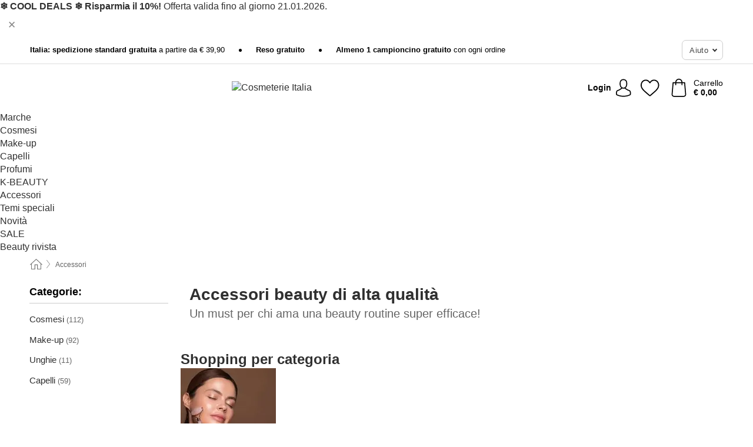

--- FILE ---
content_type: text/html; charset=UTF-8
request_url: https://www.cosmeterie.it/accessori-cosmetici-e-strumenti-di-make-up-professionali
body_size: 38190
content:
 <!DOCTYPE html> <html class="no-js" lang="it">                          <head> <script>
        window.shopCode = "cosmeterie_it";
        window.serverLanguage = "it";
        window.ajaxPrefix = "/ajax/";
        window.urlPrefix = "";
    </script> <link rel="preconnect" href="//co.nice-cdn.com">   <link rel="preload" as="font" href="https://co.nice-cdn.com/library/fonts/roboto-v15/roboto-v15-latin-ext_latin-regular_2.woff2" type="font/woff2" crossorigin> <link rel="preload" as="font" href="https://co.nice-cdn.com/library/fonts/roboto-v15/roboto-v15-latin-ext_latin-700_2.woff2" type="font/woff2" crossorigin> <link rel="preload" as="font" href="https://co.nice-cdn.com/library/fonts/roboto-v15/roboto-v15-latin-ext_latin-italic_2.woff2" type="font/woff2" crossorigin> <link rel="preload" as="font" href="https://co.nice-cdn.com/library/fonts/roboto-v15/roboto-v15-latin-ext_latin-500_2.woff2" type="font/woff2" crossorigin> <link rel="preload" as="font" href="https://co.nice-cdn.com/library/fonts/playfair_display/PlayfairDisplay-Bold.ttf" type="font/ttf" crossorigin> <link rel="preload" as="font" href="https://co.nice-cdn.com/library/fonts/playfair_display/PlayfairDisplay-Regular.ttf" type="font/ttf" crossorigin>    <style>.container,.container--nospace{max-width:75.625rem}.container,.container--fluid,.container--nospace{display:flex;flex-direction:row;flex-wrap:wrap;margin:0 auto;width:100%}html{box-sizing:border-box;color:#222;font-size:1em;line-height:1.4;min-height:100%;-webkit-text-size-adjust:100%;--sl-scroll-lock-gutter:auto!important}::-moz-selection{background:#b3d4fc;text-shadow:none}::selection{background:#b3d4fc;text-shadow:none}audio,canvas,iframe,img,svg,video{vertical-align:middle}fieldset{border:0;margin:0;padding:0}textarea{-webkit-appearance:none;font-family:inherit;resize:vertical}.hidden{display:none!important;visibility:hidden}.visuallyhidden{border:0;clip:rect(0 0 0 0);height:1px;margin:-1px;overflow:hidden;padding:0;position:absolute;width:1px}.visuallyhidden.focusable:active,.visuallyhidden.focusable:focus{clip:auto;height:auto;margin:0;overflow:visible;position:static;width:auto}.invisible{visibility:hidden}.clearfix:after{clear:both;content:"";display:table}abbr,address,article,aside,audio,b,blockquote,body,body div,caption,cite,code,dd,del,details,dfn,dl,dt,em,fieldset,figure,footer,form,h1,h2,h3,h4,h5,h6,header,html,i,iframe,img,ins,kbd,label,legend,li,mark,menu,nav,object,ol,p,pre,q,samp,section,small,span,strong,sub,summary,sup,table,tbody,td,tfoot,th,thead,time,tr,ul,var,video{background:transparent;border:0;font-size:100%;font-weight:inherit;margin:0;padding:0;vertical-align:baseline}article,aside,details,figure,footer,header,nav,section,summary{display:block}*,:after,:before{box-sizing:border-box}embed,img,object{max-width:100%}ul{list-style:none}input[type=number]::-webkit-inner-spin-button,input[type=number]::-webkit-outer-spin-button{-webkit-appearance:none;margin:0}input[type=number]{-moz-appearance:textfield}sub,sup{font-size:75%;line-height:0;position:relative;vertical-align:baseline}sup{top:-.5em}sub{bottom:-.25em}input{line-height:normal}select{background:#fff;height:2.5rem}button{cursor:pointer;margin:0}.link{text-decoration:underline}.force-lazy{transform:translateY(6250rem)}.headline{font-size:1.75rem}.note{font-size:90%}.f-radio__button{align-items:center;border:.125rem solid #bebebe;border-radius:.625rem;color:#bebebe;cursor:pointer;display:flex;flex-grow:1;justify-content:center;margin:0 auto;padding:.9375rem .625rem}.f-radio:checked+.f-radio__button{background:#fff;border:.125rem solid #0fb2b3;box-shadow:0 0 0 1px #0fb2b3;color:#303030}.h-search__field.f-field--clearable{padding-right:1.875rem}.f-field--clearable__btn{background:transparent;border:none;bottom:0;height:2.75rem;opacity:0;padding:0;position:absolute;right:.5625rem;top:0;transition:opacity .1s ease-out;visibility:hidden;width:2.25rem}.f-field--clearable__btn:focus{outline:none}.f-field--clearable__btn:hover{opacity:1}.f-filledin~.f-field--clearable__btn{opacity:.6;visibility:visible}.f-field--clearable--btn-spacing{right:2.75rem}body{font-family:Roboto,Helvetica Neue,helvetica,arial,sans-serif,Apple Color Emoji,Segoe UI Emoji,Segoe UI Symbol;font-weight:400;overflow-x:hidden;width:100%;-webkit-font-smoothing:antialiased}a,body{color:#303030}a{text-decoration:none}a:hover{color:#0fb2b3}a:active,a:hover{outline:0}input,select{font-family:Roboto,Helvetica Neue,helvetica,arial,sans-serif,Apple Color Emoji,Segoe UI Emoji,Segoe UI Symbol;font-size:.9375rem}.hr{background:#ddd;height:1px;margin:1.5em 0;overflow:hidden}.link>a:after{content:" ›"}.small{font-size:.85rem;line-height:1.3}.smaller{font-size:.75rem;line-height:1.3}strong{font-weight:700}h1,h2,h3,h4,h5,h6{font-family:Playfair Display,Helvetica Neue,helvetica,arial,sans-serif,Apple Color Emoji,Segoe UI Emoji,Segoe UI Symbol;font-weight:700;line-height:1.3}img{height:auto}.text-right{text-align:right}.text-center{text-align:center}.state-green{color:#008858}.state-orange{color:#cc4d00}.state-red{color:#cd0000}.state-yellow{color:#ff8b00}.select-styled{display:inline-block;margin-right:.3125rem;position:relative}.select-styled select{-webkit-appearance:none;-moz-appearance:none;background:url(//co.nice-cdn.com/library/images/frontend/icons/selectbox-arrow.svg) 100% no-repeat #fff;background-size:2.1875rem 1.875rem;border:1px solid #bbb;border-radius:0;color:#333;cursor:pointer;display:inline-block;font-size:1rem;min-height:2.5rem;padding:0 2.5rem 0 .625rem;width:100%}.select-styled select:hover{border:1px solid #333}.select-styled select:focus{border:1px solid #778184;box-shadow:0 0 0 .1875rem #e8e8e8;outline:none}.select-styled select:-moz-focusring{color:transparent;text-shadow:0 0 0 #333}.select-styled select::-ms-expand{display:none}.select-styled:hover select:after{display:none}.section__title{font-size:.9rem;font-weight:400;letter-spacing:.1em;margin-bottom:2rem;margin-left:.5rem;margin-right:.5rem;overflow:hidden;text-align:center;text-transform:uppercase;width:calc(100% - 1rem)}.section__title:after,.section__title:before{background-color:#ccc;content:"";display:inline-block;height:1px;margin-bottom:.3rem;position:relative;width:50%}.section__title:before{margin-left:-50%;right:1rem}.section__title:after{left:1rem;margin-right:-50%}.featured-products>.section__title,.subcategory-index-wrap>.section__title{font-size:1rem;font-weight:700;letter-spacing:.015rem;margin-bottom:1.5rem;text-align:left;text-transform:none}.subcategory-index-wrap>.section__title{margin-bottom:1rem}.featured-products>.section__title:after,.featured-products>.section__title:before,.subcategory-index-wrap>.section__title:after,.subcategory-index-wrap>.section__title:before{display:none}.featured-products.boughttogether>.section__title{font-size:1.1rem;margin-left:0;margin-right:0}.section__title--multiline{border-top:1px solid #ccc;margin-bottom:1em;margin-left:.5rem;margin-right:.5rem;text-align:center;width:calc(100% - 1rem)}.section__title--multiline a{background:#fff;display:inline-block;font-size:1.4rem;font-style:normal;font-weight:400;letter-spacing:.125rem;margin:auto;padding:0 1em;position:relative;text-transform:uppercase;top:-.7em}.section__title--multiline .note{color:#666;display:block;font-size:.6em;letter-spacing:0;margin-top:.1em;text-align:center;text-transform:none}.content h1,.login__headline{font-size:1.625rem;font-weight:700;line-height:1.25}.content h2.subtitle{line-height:1.5}.popup .content h1{font-size:1.625rem;line-height:1.25;overflow:hidden;padding-right:3.4375rem;text-overflow:ellipsis}.content>h1{margin-bottom:1rem}h2{font-size:1.375rem;line-height:1.4}.error__title{font-size:1.1875rem}.is-hidden{display:none!important}.svgsprite{display:inline-block;fill:currentcolor}.rotate180{transform:rotate(180deg)}.startpage .main--fullsize{margin:0;max-width:none;padding-top:0}.main-bg{background:#fff;width:100%}.main,.main--fullsize{font-size:.9em;margin:0 auto;max-width:75.625rem;padding:.5rem 0 2.5rem}.main.checkout{margin:0 auto}.category .main,.cms .main,.customer .main,.search .main{display:flex;flex-direction:row;flex-wrap:wrap;font-size:.9em;margin:0 auto;max-width:75.625rem;width:100%}.sidebar-wrap{background:#f8f8f8;box-shadow:0 .125rem 1.5rem rgba(0,0,0,.2);height:100%;left:-22.5rem;max-width:20rem;overflow-y:scroll;padding-bottom:1rem;padding-top:1rem;position:fixed;top:0;transform:translateZ(0);transition:transform .2s ease-out;width:100%;width:85%;z-index:5000}.category .sidebar-wrap,.search .sidebar-wrap{order:-1}.content{font-size:1rem;margin:0 auto 1.2em;padding:0 1rem;position:relative;width:100%}.content--list-page{margin:0 auto 2rem;position:relative;width:100%}.content--fullsize{margin:0 auto;position:relative;width:100%}.content--fullsize.error{padding-left:.5rem;padding-right:.5rem;width:100%}.content--fullsize.wishlist{max-width:52.5rem;padding-left:1.25rem;padding-right:1.25rem}.flexPair{display:flex;flex-wrap:wrap;margin:0 -.5rem}.flexPair--small{margin:0 -.25rem}.flexPair__item,.flexPair__item--async{display:flex;flex-grow:1;margin-bottom:.5rem;min-width:50%;padding:0 .5rem}.flexPair__item--async{min-width:0}.flexPair__item--small{padding:0 .25rem}.btn,.button{align-items:center;background-color:#fff;border:1px solid #444;border-radius:.4375rem;color:#444;display:inline-flex;flex-wrap:wrap;font-family:Roboto,Helvetica Neue,helvetica,arial,sans-serif,Apple Color Emoji,Segoe UI Emoji,Segoe UI Symbol;font-size:1.0625rem;font-weight:400;hyphenate-character:unset;hyphens:none;justify-content:center;letter-spacing:.025em;line-height:1.2;min-height:3rem;padding:.3125rem 1.125rem;position:relative;text-align:center;text-decoration:none;text-transform:none;transition-duration:.15s;transition-property:background,border-color,box-shadow,color;transition-timing-function:ease-in-out;vertical-align:middle}.btn:hover,.button:hover{background-color:#f8f8f8;border:1px solid #000;box-shadow:0 0 0 1px #000;color:#000}.btn:focus,.button:focus{box-shadow:0 0 0 1px #444,0 0 0 .1875rem #fff,0 0 0 .3125rem #aaa;outline:none}.btn--primary,.btn--primary[disabled]:hover,.btn-primary,.btn-primary[disabled]:hover,.button.primary,.button.primary[disabled]:hover{background-color:#0fb2b3;border:0;color:#fff;font-weight:700}.btn--primary:not([disabled]):hover,.btn-primary:not([disabled]):hover,.button.primary:not([disabled]):hover{background-color:#0d9fa0;border:0;box-shadow:none;color:#fff}.btn--primary:focus,.btn-primary:focus,.button.primary:focus{box-shadow:0 0 0 .125rem #fff,0 0 0 .25rem #0fb2b3;outline:none}.btn--secondary,.btn-secondary{background-color:#0fb2b3;border:0;color:#fff;font-weight:700}.btn--secondary:not([disabled]):hover,.btn-secondary:not([disabled]):hover{background-color:#0d9fa0;border:0;box-shadow:none;color:#fff}.btn--secondary:focus,.btn-secondary:focus,.button.secondary:focus{box-shadow:0 0 0 .125rem #fff,0 0 0 .25rem #0fb2b3;outline:none}.btn[disabled],.button[disabled]{box-shadow:none;cursor:not-allowed;opacity:.5}.btn--arrow,.btn--next{font-size:1.125rem;justify-content:flex-start;padding-left:1rem;padding-right:4rem}.btn--arrow:after,.btn--next:after{background-size:1.5625rem .625rem;bottom:0;content:"";display:block;height:.625rem;margin:auto;position:absolute;right:1.5rem;top:0;transform:translateZ(0);transition:all .2s ease-in-out;width:1.5625rem}.btn--arrow:after,.btn--arrow:hover:after,.btn--next:after,.btn--next:hover:after{background-image:url("data:image/svg+xml;charset=utf-8,%3Csvg xmlns='http://www.w3.org/2000/svg' viewBox='0 0 25 10'%3E%3Cpath fill='%23fff' d='M24.797 4.522 20.37.198a.704.704 0 0 0-.979 0 .664.664 0 0 0 0 .955l3.248 3.171H.692A.684.684 0 0 0 0 5c0 .373.31.676.692.676h21.946l-3.247 3.17a.664.664 0 0 0 0 .956.7.7 0 0 0 .489.198.7.7 0 0 0 .49-.198l4.427-4.324a.664.664 0 0 0 0-.956'/%3E%3C/svg%3E")}.btn--arrow:hover:after,.btn--next:hover:after{transform:translate3d(.375rem,0,0)}.btn--animatedAddToCart{background:#0fb2b3;border-color:#0fb2b3;color:#fff;overflow:hidden;padding:0;width:100%}.btn--animatedAddToCart:hover{background:#0d9fa0;border-color:#0d9fa0;box-shadow:none;color:#fff}.btn--animatedAddToCart .t{transform:translateZ(0);transition:transform,.3s;width:100%}.added.btn--animatedAddToCart .t{transform:translate3d(-100%,0,0);transition-duration:0s;transition-property:transform}.btn--animatedAddToCart svg{bottom:0;left:0;margin:auto;opacity:0;position:absolute;right:0;top:0;transform:rotate(-5deg);transition:all .6s;width:1.25rem}.added.btn--animatedAddToCart svg{opacity:1}.checkmarkstroke{fill:none;stroke-width:0}.added .checkmarkstroke{fill:none;stroke:#fff;stroke-width:40;stroke-linecap:round;stroke-linejoin:round;stroke-miterlimit:10;stroke-dashoffset:320;animation:dash .3s ease-out forwards}@keyframes dash{0%{stroke-dashoffset:320}to{stroke-dashoffset:0}}.bundle__total .add-to-basket,.checkout-btn,.qty-wrap>.add-to-basket{font-size:1rem}.add-to-basket svg,.add-to-basket:hover svg{fill:#fff;transition-duration:.15s;transition-property:fill;transition-timing-function:ease-in-out}.submit>.btn-default{font-size:.9375rem;font-weight:400}.with-arrow{justify-content:flex-start;padding:.5rem 1.5rem .5rem 1rem}.with-arrow:after{border-color:#444;border-style:solid;border-width:.125rem .125rem 0 0;bottom:0;content:"";display:block;height:.5625rem;margin:auto;position:absolute;right:1rem;top:0;transform:rotate(45deg);transition-duration:.15s;transition-property:background,border-color,box-shadow,color;transition-timing-function:ease-in-out;width:.5625rem}.with-arrow:hover:after{border-color:#000}.btn--primary.with-arrow:after,.btn-primary.with-arrow:after{border-color:#fff;transition-duration:.15s;transition-property:background,border-color,box-shadow,color;transition-timing-function:ease-in-out}.btn--primary.with-arrow:hover:after,.btn--secondary.with-arrow:after,.btn--secondary.with-arrow:hover:after,.btn-primary.with-arrow:hover:after,.btn-secondary.with-arrow:after,.btn-secondary.with-arrow:hover:after{border-color:#fff}.qty-wrap .add-to-basket{padding-left:.5rem;padding-right:.5rem}.product-buy-box .add-to-basket.full{width:100%}.add-to-basket .se2ff5f3b25edd90d5f55efc00c718b98{margin-right:.125rem;position:relative;fill:#fff;color:#fff;height:1rem;top:-1px}.btn-group-secondary{display:flex}.btn-group-secondary a,.btn-group-secondary button{background-color:#fff;border:1px solid #0fb2b3;border-right:none;color:#0fb2b3;padding:.625rem 1rem}.btn-group-secondary a.active,.btn-group-secondary a:hover,.btn-group-secondary button.active,.btn-group-secondary button:hover{background-color:#0fb2b3;color:#fff}.btn-group-secondary a:first-of-type,.btn-group-secondary button:first-of-type{border-bottom-left-radius:0;border-top-left-radius:0}.btn-group-secondary a:last-of-type,.btn-group-secondary button:last-of-type{border-bottom-right-radius:0;border-right:1px solid #0fb2b3;border-top-right-radius:0}.btn--full{width:100%!important}.btn--wide{min-width:100%}.btn--small,.btn-small{font-size:.9375rem;min-height:2.5rem}.btn--tiny{font-size:.875rem;min-height:2.25rem}.btn--edit{background-color:#eee;border-color:#eee;border-radius:.4375rem;border-radius:7px;color:#505050;font-size:.8125rem;font-size:13px;line-height:1.2;min-height:2.0625rem;min-height:33px;padding:2px 16px}.btn--edit:hover{background-color:#dcdcdc;border-color:#dcdcdc;box-shadow:none;color:#505050}.btn--dropdown{padding:.25rem 1.5rem .25rem .75rem;position:relative}.btn--dropdown:after{border-bottom:.125rem solid #333;border-right:.125rem solid #333;bottom:0;content:"";height:.375rem;margin:auto;position:absolute;right:.625rem;top:-.1875rem;transform:rotate(45deg);width:.375rem}.btn--close{-webkit-appearance:none;-moz-appearance:none;appearance:none;background:transparent;border:0;border-radius:50%;cursor:pointer;display:block;height:2.5rem;outline:none;overflow:hidden;position:relative;width:2.5rem}.btn--close:before{background:hsla(0,0%,100%,.35);border:0;border-radius:50%;bottom:0;content:"";left:0;opacity:0;position:absolute;right:0;top:0;transform:scale(0);transition:opacity .2s ease-out,transform .2s ease-out}.btn--close:hover:before{opacity:1;transform:scale(1)}.btn--close:after{align-items:center;bottom:0;color:#888;content:"✕";display:flex;font-size:1.0625rem;justify-content:center;left:0;margin:auto;position:absolute;right:0;top:0;z-index:2}.btn--close:hover:after{color:#999}.dropdown{height:0;opacity:0;overflow:hidden;position:absolute;transition:opacity .15s ease-in-out;visibility:hidden;z-index:1800}.header{position:relative}.h-content{align-items:stretch;display:flex;flex-wrap:wrap;justify-content:space-between;margin:auto;max-width:75.625rem;padding:0 0 .5rem}.h-serviceBar{display:none}.h-usps{flex:1 1 auto;flex-wrap:wrap;font-size:.75rem;height:2.0625rem;justify-content:flex-start;overflow:hidden}.h-usps,.h-usps__item{align-items:center;display:flex;padding:0 .5rem}.h-usps__item{height:100%;margin-right:.5rem;position:relative;white-space:nowrap}.h-usps__item:not(:first-child):before{background:#000;border-radius:50%;content:"";height:.3125rem;margin-right:1.5rem;position:relative;width:.3125rem}.h-usps__link,.h-usps__title{color:#000;text-decoration:none}.h-usps__link:hover{color:#000;text-decoration:underline}.h-services{align-items:center;display:flex;flex:0 0 auto;justify-content:flex-end;padding:0 .5rem}.h-service{flex-shrink:0;padding:0 .5rem}.h-service__btn{border:1px solid #ccc;box-shadow:none;font-family:Roboto,Helvetica Neue,helvetica,arial,sans-serif,Apple Color Emoji,Segoe UI Emoji,Segoe UI Symbol;font-size:.8125rem;min-height:2.125rem}.h-service__btn:focus,.h-service__btn:hover{background:#f4f4f4;border:1px solid #bbb;box-shadow:none}.h-hotline{font-size:.6875rem;line-height:1.2;margin-left:.5rem;padding-left:1.25rem;position:relative}.h-hotline__image{left:0;margin-top:-.375rem;position:absolute;top:50%}.h-hotline__imagePath{fill:#333}.h-hotline__label--inline{font-size:.8125rem;line-height:1.4}.h-hotline__link{color:#000;display:block;font-size:.8125rem;font-weight:700;text-decoration:none;white-space:nowrap}.h-hotline__link:hover{color:#000}.h-hotline__link--inline{display:inline;line-height:1.125rem}.h-hotline__times{color:rgba(0,0,0,.8);font-size:.6875rem}.h-shoppingWorld{display:none}.h-shoppingWorld__icon{height:1.5rem;width:auto}.h-logo{align-items:center;display:flex;flex:0 0 auto;margin-left:0;order:1;padding:.25rem 0 .25rem .75rem;position:relative}.h-logo__image{display:block;height:auto;margin:auto;width:8.125rem}.h-tools{align-items:center;display:flex;flex:0 1 auto;line-height:1.2;order:2}.h-tools__item{height:100%}.h-tools__item--account{position:static}.h-tools__link{align-items:center;color:#000;display:flex;font-size:.75rem;height:100%;justify-content:center;min-height:3rem;min-width:2.625rem;padding:0 .25rem;position:relative;text-decoration:none;white-space:nowrap}.h-tools__item:last-child .h-tools__link{min-width:3.25rem;padding:0 .75rem 0 0}.h-tools__link:hover{color:#000}.h-tools__link:hover .h-tools__icon{transform:scale(1.1)}.h-tools__icon__wrap{position:relative}.h-tools__icon{display:block;transition:transform .1s ease-out}.h-tools__icon--account{height:1.9375rem;width:1.625rem}.h-tools__icon--wishlist{height:1.8125rem;width:2rem}.h-tools__icon--minicart{height:2rem;width:1.625rem}.h-tools__iconPath,a:hover .h-tools__iconPath{fill:#000}.h-tools__icon__cartQuantity{align-items:center;background:#0fb2b3;border:.125rem solid #fff;border-radius:1rem;bottom:.9375rem;color:#fff;display:flex;font-family:Arial,sans-serif;font-size:.75rem;height:1.5rem;justify-content:center;min-width:1.5rem;padding:0 .2rem;position:absolute;right:-.625rem;text-align:center;width:auto}.h-tools__text{display:block;max-width:5rem;overflow:hidden;text-overflow:ellipsis;vertical-align:middle;white-space:nowrap}.h-tools__text--account,.h-tools__text--minicart{display:none}.h-tools__text b{display:block;font-weight:700;overflow:hidden;text-overflow:ellipsis;white-space:nowrap}.breadcrumbs{align-items:center;background:transparent;display:flex;font-size:.75rem;margin:0 auto;max-width:75.625rem;overflow:hidden;padding:.5rem 1rem;width:100%}.breadcrumbs li{display:none;line-height:1.4rem;overflow:hidden;text-overflow:ellipsis;white-space:nowrap}.breadcrumbs>.back__to__home,.breadcrumbs>li:nth-of-type(2){display:inline-block;flex:0 0 auto}.breadcrumbs>li:last-of-type,.category .breadcrumbs>li:nth-last-of-type(2):not(:first-of-type),.product .breadcrumbs>li:nth-last-of-type(2):not(:first-of-type){display:inline-block;flex:1 1 auto}.category .breadcrumbs>li:last-of-type:not(:nth-of-type(2)),.product .breadcrumbs>li:last-of-type:not(:nth-of-type(2)){display:none}.breadcrumbs>li:nth-of-type(n+2):before{background-image:url("[data-uri]");background-repeat:no-repeat;background-size:.375rem .875rem;content:" ";display:inline-block;height:1.125rem;line-height:1;margin:0 .4375rem;opacity:.5;position:relative;vertical-align:middle;width:.5rem}.breadcrumbs a{color:#666}.breadcrumbs a:hover{color:#333;text-decoration:underline}.breadcrumbs .back__to__home a{background-image:url("[data-uri]");background-repeat:no-repeat;background-size:1.3125rem 1.125rem;display:block;height:1.25rem;opacity:.6;text-indent:-624.9375rem;width:1.3125rem}.breadcrumbs .back__to__home a:hover{opacity:.8}.sidebar{background:none;border-bottom:1px solid #ccc;padding:0}.sidebar-wrap.mobile-below{background:none;box-shadow:none;margin-bottom:1rem;max-width:100%;overflow:auto;padding:0 .75rem;position:static;width:100%;z-index:0}.sidebar-wrap.mobile-below .sidebar-list>li{margin-bottom:0}.sidebar-wrap.sb-expanded{transform:translate3d(22.5rem,0,0)}.sidebar-headline{color:#666;font-size:1.125rem;font-weight:400;margin-bottom:1.6rem;padding:0 1rem}.sidebar-close{cursor:pointer;display:block;position:absolute;right:0;top:.3125rem}.sidebar-close:after{color:#666;content:"✕";display:block;font-family:Arial,sans-serif;font-size:1.25rem;height:2.5rem;line-height:2.375rem;text-align:center;vertical-align:middle;width:2.5rem}.sidebarlogo{display:none}.sidebarlogo img{max-height:4.375rem;width:auto}.refine-results{display:none}.sidebar-nav-panel{overflow:hidden}.no-js .sidebar-nav-panel{display:none}.no-js .sidebar-nav-panel.shop-categories{display:inherit}.sidebar-nav-panel:last-child{border-bottom:1px solid #ccc}.sidebar-title{background:#f2f2f2;border-top:1px solid #ccc;color:#000;display:block;font-size:1.125rem;font-weight:700;margin:0;padding:.75rem 1.5625rem .75rem .9375rem;position:relative}.mobile-below .sidebar-title{border:1px solid #ddd}.expandable .sidebar-title{cursor:pointer}.expandable .sidebar-title:after{border-bottom:1px solid #333;border-right:1px solid #333;content:"";display:block;height:.5rem;position:absolute;right:.9375rem;top:1rem;transform:rotate(45deg);width:.5rem}.expanded .sidebar-title{border-bottom:1px solid #ccc}.expandable.expanded .sidebar-title:after{top:1.25rem;transform:rotate(-135deg)}.sidebar-content{overflow:hidden}.expandable .sidebar-content{max-height:0}.expandable.expanded .sidebar-content{max-height:312.5rem}.sidebar-content::-webkit-scrollbar{-webkit-appearance:none;width:.6875rem}.sidebar-content::-webkit-scrollbar-track{background-color:#e2e2e2;border-radius:.125rem}.sidebar-content::-webkit-scrollbar-thumb{background-color:#b5b5b5;border-radius:.125rem}.sidebar-content::-webkit-scrollbar-thumb:hover{background-color:#999}.sidebar-content.filter-price{overflow-y:visible;padding:0 1rem}.no-js .sidebar-nav-panel.expandable.price{display:none}.sidebar-list{padding:.625rem .9375rem}.sidebar-list.categories{margin:.5em 0 1.5em}.sidebar-list li{color:#000;cursor:pointer;display:block;font-size:1rem;font-weight:400;line-height:1.4;list-style-type:none;padding-bottom:.7em;padding-top:.7em;position:relative;vertical-align:middle}.sidebar-list a{display:block}.sidebar-list li[data-filter]:hover,.sidebar-list>li a:hover{background:transparent;color:#303030;text-decoration:underline}.nr{color:#666;font-size:.8125rem;font-weight:400}.sidebar-list>li li>a{padding-left:1em}.sidebar-list>li li li>a{padding-left:2em}.sidebar-list>li li li li>a{padding-left:3em}.sidebar-list .active>a{color:#000;font-weight:700}.multi-select .filter__item{display:block;padding-left:1.75rem}.multi-select .filter__item--hasLink{padding-left:0}.multi-select .filter__item--hasLink a{padding-left:1.75rem}.filter__item.active{font-weight:700}.sidebar-list.multi-select .filter__item:before{background:#fff;border:1px solid #999;border-radius:.125rem;content:"";display:block;height:1.25rem;left:0;position:absolute;top:.7em;width:1.25rem;z-index:-1}.multi-select .filter__item.active:before{background:#0fb2b3;border:1px solid #0fb2b3}.multi-select .filter__item.active:after{border-bottom:.125rem solid #fff;border-right:.125rem solid #fff;content:"";display:block;height:.6875rem;left:.4375rem;position:absolute;top:.5625rem;top:.8125rem;transform:rotate(35deg);width:.375rem;z-index:5}.category-rating-summary{display:none}.category-header{margin-bottom:1.5rem;padding:0 1rem;width:100%}.category-header>h1{font-size:1.5rem;font-weight:700;line-height:1.2;margin:0;text-align:left}.category-header>h2{color:#666;font-size:1.125rem;font-weight:400;line-height:1.4;margin-top:.1rem;text-align:left}.cat_header-txt-wrapper{margin-top:1rem}.cat_header-txt{font-size:1rem;line-height:1.5;width:100%}.cat_header-txt h2,.cat_header-txt h3,.cat_header-txt h4,.cat_header-txt h5,.cat_header-txt h6{margin-bottom:.5rem}.cat_header-txt ol,.cat_header-txt p,.cat_header-txt ul{margin-top:1rem}.cat_header-txt a{color:#0fb2b3;text-decoration:underline}.cat_header-txt a:hover{color:#0d9fa0;text-decoration:none}.cat_header-txt ul>li{list-style:disc;margin-left:1.2rem}.category-header.image-banner>.teaser{margin:0 0 .9375rem}.category-header.image-banner .teaser__img{height:auto;width:100%}.category-header.image-banner>h1,.category-header.image-banner>h2,.category-header.image-banner>p{text-align:center}.page-turn{align-items:center;border-top:1px solid #ddd;display:flex;flex-wrap:wrap;justify-content:flex-start;padding-top:1.25rem;position:relative}.catalog-navbar.catalog-pagination{margin-bottom:1rem}.catalog-pagination>.page-turn,.page-turn.bottom{display:block}.catalog-settings{margin-top:2rem;width:100%}.hide-display-options .catalog-settings{margin-top:2rem}.category-header+.catalog-settings{margin-top:2.5rem}.category-header+.hide-display-options{margin-top:0}.catalog-navbar{margin-bottom:2rem;padding:0 1rem}.catalog-navbar.placeholder{height:0;overflow:hidden}.catalog-settings .page-turn{align-items:center;border-bottom:1px solid #ddd;display:flex;flex-flow:row wrap;gap:.5rem;justify-content:space-between;padding-bottom:.75rem;width:100%}.show-filters{align-items:center;-webkit-appearance:none;-moz-appearance:none;appearance:none;background-color:#fff;border:1px solid #666;border-radius:.375rem;color:#000;cursor:pointer;display:flex;font-size:.9375rem;gap:.375rem;height:2.5rem;justify-content:center;order:1;padding:.25rem .5rem;width:100%}.show-filters svg{width:1.125rem}.show-filters:focus{background-color:#fff}.item-count{display:block;font-family:Roboto,Arial,Helvetica,sans-serif!important;font-size:1rem;font-weight:700;margin-bottom:.5rem;overflow:hidden;text-overflow:ellipsis;white-space:nowrap;width:100%}.hide-display-options .item-count{align-self:center}.catalog-sort-order{align-items:center;display:flex;flex:1;justify-content:flex-start;margin:0 -.5rem;order:2;text-align:center}.catalog-sort-order .f-item{flex:1 1 auto;margin:0;max-width:20rem}.catalog-sort-order .f-label{padding-top:.125rem}.catalog-hasFilter .catalog-sort-order{justify-content:center}.hide-display-options .catalog-sort-order{flex:1 0 100%;justify-content:flex-end}.catalog-display-options{align-items:center;align-self:center;display:flex;flex:0 1 auto;height:2rem;order:3}.catalog-display-options>div:first-child{border-right:1px solid #ccc}.toggle-view{align-items:center;-webkit-appearance:none;-moz-appearance:none;appearance:none;background:none;border:0;cursor:pointer;display:flex;height:2rem;justify-content:center;width:2rem}.toggle-view>svg{fill:#888;vertical-align:middle}.toggle-view.active>svg,.toggle-view:hover>svg{fill:#0fb2b3}.toggle-view--grid svg,.toggle-view--list svg{height:1rem;width:1.1875rem}.no-js .catalog-display-options,.no-js .catalog-sort-order{display:none}.category .banner__title{font-size:1.05rem}.filter-list{align-items:flex-start;display:flex;font-size:.875rem;gap:.5rem;margin-top:.625rem;order:4;width:100%}.filter-list p{line-height:1.1;padding-top:.5rem}.filter-list>ul{display:flex;flex-flow:row wrap;gap:.5rem}.filter-list a{background:#eee;border-radius:.375rem;color:#333;display:block;line-height:1.1;padding:.5rem .625rem;vertical-align:middle}.filter-list a:hover{background:#ddd;color:#000}.clear-filter:before,.filter-list a:before{content:"✕";display:inline-block;font-family:Apple Color Emoji,Segoe UI Emoji,NotoColorEmoji,Segoe UI Symbol,Android Emoji,EmojiSymbols,sans-serif;font-size:.9375rem;font-weight:400;margin-right:.375rem;text-align:center;vertical-align:bottom}.clear-filter:before{vertical-align:baseline}.featured-products{margin:2em 0 0;padding:0 0 2.5em}.featured-products.favorites{display:flex;flex-direction:row;flex-wrap:wrap;margin:2rem 0 3rem;max-width:75.625rem;padding-bottom:0;width:100%}.featured-products.favorites .product-v2{margin-bottom:0}.featured-products.favorites .product-v2:nth-of-type(3n){display:none}.category-index-wrap>.title,.featured-products>.title{border-top:1px solid #ddd;margin:1em 0 .5rem;text-align:center}.category-index-wrap>.title>strong,.featured-products>.title>strong{background:#fff;display:inline-block;font-size:.9375rem;font-weight:400;line-height:1;padding:0 1em;position:relative;top:-.7em}.product-color-swatches{display:flex;height:1.5rem;margin-top:.3125rem;padding:1px 0 0 1px}.product-color-swatches>.color{background:#fff;border:.125rem solid #fff;border-radius:50%;box-shadow:1px 1px .1875rem rgba(0,0,0,.2);display:inline-block;flex:0 0 auto;height:1.25rem;margin-right:.1875rem;padding:.125rem;vertical-align:middle;width:1.25rem}.product-color-swatches>.color--active{box-shadow:0 0 .125rem #000}.product-color-swatches>.color>span{border-radius:50%;display:block;height:.875rem;width:.875rem}.more-colors{color:#666;display:inline-block;font-size:.75rem;letter-spacing:-.002rem;line-height:1.25rem;margin-left:.1875rem;overflow:hidden;text-overflow:ellipsis;vertical-align:middle;white-space:nowrap}.lp-subcatIndex{margin:2rem auto}.lp-subcatIndex__heading{font-size:1rem;font-weight:700;margin-bottom:.5rem;padding:0 .5rem}.lp-subcatIndex__scrollWrap::-webkit-scrollbar{display:none}.lp-subcatIndex__list{display:flex;flex-flow:row wrap;width:100%}.lp-subcatIndex--buttons .lp-subcatIndex__list{padding:.125rem .25rem}.lp-subcatIndex__item{flex:0 0 auto;text-align:center}.lp-subcatIndex--images .lp-subcatIndex__item{margin-bottom:1rem;padding:0 .5rem;width:50%}.lp-subcatIndex--buttons .lp-subcatIndex__item{margin-bottom:.5rem;padding:0 .25rem}.lp-subcatIndex__link{display:block;font-size:.875rem;hyphens:auto;overflow:hidden;position:relative;text-align:center}.lp-subcatIndex__link,.lp-subcatIndex__link:hover{color:#303030;text-decoration:none}.lp-subcatIndex--buttons .lp-subcatIndex__link{align-items:center;border:1px solid #aaa;border-radius:.5rem;display:flex;height:3rem;padding:.5rem 1rem}.lp-subcatIndex--buttons .lp-subcatIndex__link:focus,.lp-subcatIndex--buttons .lp-subcatIndex__link:hover{border:1px solid #666;box-shadow:0 0 0 1px #666}.lp-subcatIndex__imgWrap{border-radius:50%;display:block;height:100%;margin:0 auto .5rem;overflow:hidden;padding-top:calc(100% - .125rem);position:relative;width:100%}.lp-subcatIndex__img{border:0;height:100%;left:0;-o-object-fit:cover;object-fit:cover;position:absolute;top:0;width:100%}.lp-subcatIndex__img--placeholder{background:#eee}.brandSearchWrapper{height:4rem;margin:0 0 1rem;padding:0 1rem 1rem}.alphabeticIndex{margin-bottom:1.5rem;padding:0 1rem;position:relative}.cms .alphabeticIndex{padding:0}.alphabeticIndex:after{background-image:linear-gradient(90deg,hsla(0,0%,100%,0),#fff);bottom:0;content:"";display:block;pointer-events:none;position:absolute;right:0;top:0;width:2rem}.alphabeticIndex__list{background:#fff;display:flex;gap:.5rem;justify-content:flex-start;overflow-x:scroll;padding-bottom:.75rem;position:relative;overflow-scrolling:touch;-ms-overflow-style:-ms-autohiding-scrollbar;scrollbar-width:auto}.alphabeticIndex__item{font-size:1.1em;font-weight:700;text-align:center;width:2.25rem}.alphabeticIndex__item--linebreak{display:none}.alphabeticIndex__link{background:#f3f3f3;border-radius:.3125rem;color:#333;display:block;height:2.25rem;line-height:2.25rem;transition:all .1s ease-in-out;width:2.25rem}.alphabeticIndex__link:hover{background-color:#0fb2b3;border:none;box-shadow:none;color:#fff;transition:all .1s ease-in-out}.alphabetic-wrapper{padding-left:.5rem;padding-right:.5rem;padding-top:2.5rem;width:100%}.alphabetic-wrapper:first-of-type{padding-top:0}.alphabetic-index-char{color:#0fb2b3;font-size:2em;font-weight:700;line-height:1;margin-bottom:.4em}.alphabetic-index-list{-moz-column-count:1;column-count:1;-moz-column-gap:0;column-gap:0;counter-reset:section;list-style-type:none}.alphabetic-index-list>li{margin-bottom:.2em;overflow:hidden;position:relative;text-overflow:ellipsis;white-space:nowrap}.alphabetic-index-list>li>a{color:#303030;display:inline-block;font-size:1rem;line-height:1.2;padding:.3rem 0}.alphabetic-index-list>li>a:hover{color:#303030;text-decoration:underline}.productlist-footer{border-top:1px solid #ddd;flex-direction:row;flex-wrap:wrap;margin-bottom:1rem;padding:1.25rem 1rem}.productlist-footer,.productlist-footer__info{align-items:center;display:flex;justify-content:center}.productlist-footer__info{flex:1 1 auto;flex-direction:column;padding:.5rem 0}.productlist-footer__count{font-size:1.125rem;font-weight:700;line-height:1.2}.productlist-footer__infoVAT{font-size:.8125rem;margin:.5rem 0 0;text-align:center}.productlist-footer__pagination{align-items:center;display:flex;flex:0 0 auto;flex-direction:column;justify-content:center;padding:.5rem 0}.catalog-settings>.page-turn{background:none;border-bottom:1px solid #ddd;border-top:0;padding:0 0 .75rem}.productListEmpty{align-items:center;display:flex;flex-direction:column;margin-bottom:2rem}.productListEmpty__svg{height:5.625rem;margin-bottom:1.5rem;width:100%}.productListEmpty__path{fill:#0fb2b3}.productListEmpty__text{font-size:1.0625rem;letter-spacing:.43px;line-height:1.2;margin-bottom:1rem;text-align:center}.productListEmpty__text:first-of-type{margin-bottom:2rem}.productListEmpty__btn{min-width:12.5rem}.spareparts{max-width:75.625rem;padding:1rem}.spareparts__headline{font-size:1.125rem;font-weight:700;line-height:1.4;margin:0 auto 1.5rem}.spareparts__linkswrap{align-items:center;display:flex;margin:0 auto 1.5rem}.spareparts__links__title{display:none}.spareparts__links{display:flex;flex-wrap:wrap}.spareparts__links .button{border-right:0}.spareparts__links li:last-of-type .button{border-right:inset}.spareparts__head{background:#fff;border:1px solid #d3d3d3;border-radius:.3125rem;box-shadow:1px 1px .875rem rgba(0,0,0,.08);margin:0 auto 2.5rem}.spareparts__imagewrap{align-items:center;border-style:solid;display:flex;height:100%;padding:2rem;width:100%}@keyframes shadowPulse{0%{box-shadow:0 0 1.25rem .3125rem #000}to{box-shadow:1px 1px .875rem rgba(0,0,0,.08)}}.shadow-pulse{animation-duration:3s;animation-iteration-count:1;animation-name:shadowPulse;animation-timing-function:linear}.spareparts__image{display:block;height:auto;margin:0 auto;max-width:100%}.spareparts__tablewrap{display:flex;flex-direction:column;justify-content:center;padding:1rem}.spareparts__table__title{display:none}.spareparts__table{border-collapse:collapse;border-spacing:0;width:100%}.spareparts__table td{padding-bottom:.8rem}.spareparts__table .index{text-align:center;white-space:nowrap}.spareparts__table .index span{align-items:center;background:#0b8384;border-radius:50%;color:#fff;display:inline-flex;font-size:.75rem;font-weight:600;height:1.5625rem;justify-content:center;margin:0 auto;width:1.5625rem}.spareparts__table .artnr{padding-right:1rem;white-space:nowrap}.spareparts__table .arttitle a{color:#0fb2b3}.spareparts__table .arttitle a:hover{color:#0d9fa0;text-decoration:underline}.reference-number{align-items:center;background:#0b8384;border-radius:50%;box-shadow:1px 1px .875rem rgba(0,0,0,.08);color:#fff;display:flex;font-size:.75rem;font-weight:600;height:1.5625rem;justify-content:center;left:-.3125rem;position:absolute;top:-.75rem;width:1.5625rem}.spareparts__list{margin:0 auto}.spareparts__list__headline{font-size:1.25rem;margin-bottom:1rem}.spareparts__list .productlist{margin:0 -.9375rem;width:auto}.spareparts__list .product-v2{display:inline-block;margin-top:-2.5rem;padding-top:2.5rem;width:100%}.spareparts__list .product__imagewrap{background:#fff;border:1px solid #d3d3d3;border-radius:.3125rem;box-shadow:1px 1px .875rem rgba(0,0,0,.08);margin-bottom:1rem;padding:.3125rem}.spareparts__list .product__title{min-height:0}.spareparts__list .qty-wrap{display:flex;flex-direction:row;margin-top:.625rem}.select-styled.quantity{flex:0 0 4.6875rem;margin-bottom:.625rem}.spareparts__list .qty-wrap .quantity{margin-bottom:0}.spareparts__list .qty-wrap .quantity select{border-radius:.4375rem}.skip-links{list-style:none;margin:0;padding:0}.skip-links a{background-color:#000;color:#fff;font-weight:700;padding:.5rem;position:absolute;text-decoration:none;top:-3em}.skip-links a:focus{top:0;z-index:1000000000}.table__scrollable table,.table__wrap{display:block;overflow-x:auto;width:100%}.table__scrollable table{overflow-y:hidden}.table{border-collapse:collapse;margin-bottom:1rem;width:auto}.table.full{width:100%}.table.outerborder{border:1px solid #ccc}.table.striped tbody tr:nth-of-type(odd){background-color:rgba(0,0,0,.05)}.table td,.table th{padding:.75rem;vertical-align:top}.table th,.table.bordered tr{border-bottom:1px solid #ccc}img.right-aligned{float:right;margin:0 0 1em 1em}img.left-aligned{float:left;margin:0 1em 1em 0}.swiper-container{margin:0 auto;overflow:hidden;position:relative;z-index:1}.swiper-container-no-flexbox .swiper-slide{float:left}.swiper-wrapper{box-sizing:content-box;display:flex;transition-property:transform;z-index:1}.swiper-slide,.swiper-wrapper{height:100%;position:relative;width:100%}.swiper-slide{flex-shrink:0}.swiper-container .swiper-notification{left:0;opacity:0;pointer-events:none;position:absolute;top:0;z-index:-1000}.swiper-wp8-horizontal{touch-action:pan-y}.swiper-wp8-vertical{touch-action:pan-x}.swiper-button-next,.swiper-button-prev{background-position:50%;background-repeat:no-repeat;background-size:1.6875rem 2.75rem;cursor:pointer;height:2.75rem;margin-top:-1.375rem;position:absolute;top:50%;width:1.6875rem;z-index:10}.swiper-button-next:after,.swiper-button-prev:after{border-color:#2e2d2c;border-style:solid;border-width:1px 1px 0 0;bottom:0;content:"";display:block;height:1.375rem;left:0;margin:auto;position:absolute;right:0;top:0;transform:rotate(45deg);width:1.375rem}.swiper-button-prev:after{transform:rotate(225deg)}.swiper-button-next.swiper-button-disabled,.swiper-button-prev.swiper-button-disabled{cursor:auto;opacity:.35;pointer-events:none}.swiper-button-prev,.swiper-container-rtl .swiper-button-next{left:.625rem;right:auto}.swiper-button-next,.swiper-container-rtl .swiper-button-prev{left:auto;right:.625rem}.swiper-pagination{text-align:center;transition:.3s;z-index:10}.swiper-pagination.swiper-pagination-hidden{opacity:0}.swiper-pagination-bullet{background:#000;border-radius:100%;display:inline-block;height:.5rem;opacity:.2;width:.5rem}button.swiper-pagination-bullet{-webkit-appearance:none;-moz-appearance:none;appearance:none;border:none;box-shadow:none;margin:0;padding:0}.swiper-pagination-clickable .swiper-pagination-bullet{cursor:pointer}.swiper-pagination-bullet-active{background:#007aff;opacity:1}.swiper-lazy-preloader{animation:swiper-preloader-spin 1s steps(12) infinite;height:2.625rem;left:50%;margin-left:-1.3125rem;margin-top:-1.3125rem;position:absolute;top:50%;transform-origin:50%;width:2.625rem;z-index:10}@keyframes swiper-preloader-spin{to{transform:rotate(1turn)}}.fancybox-overlay{display:none;left:0;overflow:hidden;position:absolute;top:0;z-index:8010}.fancybox-overlay-fixed{bottom:0;position:fixed;right:0}.countdown-wrap{align-items:center;display:flex;font-size:1rem;padding:0}.countdown-label{margin-right:.5rem}.countdown-label .headline{color:#cd0000;font-size:1.1875rem}.deals__emptyContainer{align-items:center;display:flex;flex-flow:column}.deals__image{height:auto;margin-bottom:2.5rem;width:90%}.content .deals__section{color:#0fb2b3;font-size:1.75rem;font-weight:700;margin-bottom:1.5rem}.deals__discoverProductsText,.deals__nextDealsInfo{font-size:1.125rem;margin-bottom:.875rem}.countdown-wrap.category{align-items:center;flex-flow:column;justify-content:center;margin-bottom:2rem}.countdown-wrap.category .countdown-label{display:block;margin:0 0 1rem;text-align:center}.countdown-wrap.category .headline{font-size:2rem;font-weight:700}.countdown-wrap.category p.info{font-size:1rem;font-weight:400}.countdown,.countdown__large{color:#fff;display:flex}.countdown__large{margin-bottom:3rem}.countdown .item{line-height:1.1;padding:.3rem 0;width:2.5rem}.countdown .item,.countdown__large .item{background:#333;display:flex;flex-direction:column;justify-content:center;margin-right:1px;text-align:center}.countdown__large .item{line-height:1.15;padding:.5rem 0}.countdown .item.first,.countdown__large .item.first{border-bottom-left-radius:.375rem;border-top-left-radius:.375rem}.countdown .item.last,.countdown__large .item.last{border-bottom-right-radius:.375rem;border-top-right-radius:.375rem}.countdown .item.hidden,.countdown__large .item.hidden{display:none}.countdown .value,.countdown__large .value{display:block;font-size:1rem}.countdown .label,.countdown__large .label{display:block;font-size:.6875rem}.countdown-wrap.category .countdown .item{padding:.5rem 0;width:3.75rem}.countdown-wrap.category .countdown__large .item{display:flex;width:4rem}.countdown-wrap.category .countdown .value{font-size:1.3125rem}.countdown-wrap.category .countdown__large .value{font-size:1.5rem}.countdown-wrap.category .countdown .label{font-size:.75rem}.countdown-wrap.category .countdown__large .label{font-size:1rem}.deals__genericImageBG{fill:#0fb2b3}.grid-view{display:flex;flex-flow:row wrap;padding:0 .25rem}.product-v2{display:flex;flex-direction:column;font-size:.8125rem;height:auto;margin-bottom:3rem;padding-left:.5rem;padding-right:.5rem;position:relative;width:50%}.product-v2:after{clear:both;content:"";display:table}.product__imagewrap{align-items:center;display:flex;justify-content:center;margin-bottom:1.5625rem;position:relative}.product__image{aspect-ratio:1/1;display:block;margin:auto;max-height:100%;max-width:100%;-o-object-fit:contain;object-fit:contain}.product__contentwrap{display:flex;flex-direction:column;flex-grow:1;position:relative}.spareparts .product__contentwrap{flex-grow:0}.product__title{flex-grow:1;font-size:.875rem;font-weight:400;line-height:1.3;min-height:3.5rem}.content--list-page .product__title{hyphenate-character:auto;hyphens:auto}.product__subtitle{display:-webkit-box;-webkit-box-orient:vertical;-webkit-line-clamp:2;color:#666;font-size:100%;line-height:1.4;margin:0;overflow:hidden}.product__title h3,.product__title h4,.product__title h5{font-size:inherit;font-weight:400;margin-bottom:0}.product__brand{display:block}.product__articlenumber{color:#666;font-size:.7rem;line-height:1.5}.product__content{color:#666;display:block;font-size:.8125rem;margin-top:.15rem}.product__content--withArrow:before{background:url(//co.nice-cdn.com/library/images/frontend/arrows/icon-arrow.svg);background-repeat:no-repeat;content:"";display:inline-block;height:.5rem;margin-right:.1875rem;width:1rem}.productVariants{align-items:baseline;display:flex;flex-direction:row}.product__features{margin-top:1rem;min-height:4.2rem}.product__features--list{color:#666;font-size:.8125rem;list-style:disc inside}.product__features--list li{line-height:1.6;list-style-type:square;margin-top:.1rem;overflow:hidden;text-overflow:ellipsis;white-space:nowrap}.product__footer{margin-top:1rem}.product__footer .price{font-size:.9375rem}.product__footer>.stockstate{font-size:.8125rem;font-weight:700}.product__footer>.stockstate--text{font-size:.9em}.product-v2 .starswrap{margin-bottom:.5rem;min-height:1.4375rem}.product-v2 .rating-count{font-size:.6875rem;overflow:hidden;text-overflow:ellipsis;white-space:nowrap}.product-v2 .pr__labels{left:.5rem;position:absolute;top:0}.pr__badges{left:.625rem;position:absolute;top:2.1875rem}.pr__badges li{display:block;margin-bottom:.625rem}.pr__badges img{display:block;width:2.8125rem}.add-to-cart-form{width:100%}.flag{background:#fff;border-radius:.25rem;display:inline-block;font-size:.75rem;font-weight:700;letter-spacing:.05em;line-height:1.1;margin-right:.375rem;padding:.25rem .5rem}.flag.bestseller{border:1px solid #cc4d00;color:#cc4d00}.flag.new{border:1px solid #008858;color:#008858}.flag.sale-tag{border:1px solid #cd0000;color:#cd0000}.flag.sale{background:#cd0000;border-radius:0;color:#fff;font-size:.8em;letter-spacing:0;margin-left:.25rem;padding:.3em .375rem;position:static;vertical-align:middle}.price{color:#303030;font-size:.9375rem;font-weight:700}.instead-price{color:#000;font-weight:400;text-decoration:line-through!important}.reduced-price{color:#cd0000!important;font-weight:700}.main-price .reduced-price{font-size:1.1875rem}.price-saving{color:#cd0000;font-weight:700}.sup,sup{font-size:.7em;position:relative;top:-.3em}.percent-saving{background:#cd0000;border-radius:.1875rem;color:#fff;font-size:.9em;font-weight:400;line-height:1.2;padding:.125rem .3125rem;vertical-align:middle}.stars{align-items:center;direction:ltr;display:flex;unicode-bidi:bidi-override}.stars i{color:#ff9a00;display:inline-block;font-family:Segoe UI Symbol,Arial,sans-serif;font-size:1.0625rem;font-style:normal;margin-right:.05em;position:relative}.stars--small i{font-size:.875rem}.stars.large i{font-size:1.375rem}.stars.large span{line-height:1.375rem;vertical-align:middle}.stars .full:after{color:#ff9a00;content:"★";left:0;position:absolute;top:0}.stars i:before{content:"☆"}.stars .half:after{color:#ff9a00;content:"★";left:0;overflow:hidden;position:absolute;top:0;width:48%}.rating-count{color:#666;font-size:.75rem;height:.75rem;margin-left:.2em;vertical-align:middle}.stock-state{font-size:.9375rem;font-weight:700}.stock-state a{color:inherit;text-decoration:underline}.stock-state a:hover{color:inherit}.available{color:#008858}.unavailable{color:#cd0000;font-weight:700}.availableAtDate,.preorder{color:#cc4d00}.preorder,.restricted{font-weight:700}.restricted{color:#dc0000}.stock-state.pre-order{color:#000}.stock-state.country-restricted{color:#dc0000}.free-del{color:#cc4d00;font-weight:700}.stock-state>span{color:#333;font-size:.8125rem;font-weight:500}.stock-state>span.description{font-size:.9375rem}.stock-state-highlight{border:.1875rem solid #cd0000;border-radius:.5rem;font-size:1.1875rem;padding:.9375rem}.stock-state-highlight span{display:block;font-size:1rem;margin-top:.7em}.stock-state-highlight--preorder{border:.1875rem solid #cc4d00;border-radius:.25rem;color:#cc4d00;font-size:1.1875rem;padding:.9375rem}.stock-state-highlight--preorder .stock-state-large{font-size:1rem;margin-top:.7em}.stock-state-highlight--preorder span{color:#000}.select__list{height:0;opacity:0;position:absolute;visibility:hidden}.orderChangeRequest{margin:0 auto;max-width:40rem;padding:.9375rem}.orderChangeRequest__fancyWrap{bottom:0;top:auto!important}.orderChangeRequest__fancyWrap .fancybox-skin{border-bottom-left-radius:0;border-bottom-right-radius:0}.orderChangeRequest__headline{font-size:1.6875rem;letter-spacing:.68px;margin-bottom:2.1875rem;padding-top:.625rem;text-align:center}.orderChangeRequest__options{display:none}.orderChangeRequest__text{font-size:1rem;letter-spacing:.42px;margin-bottom:1.875rem}.orderChangeRequest__btns{display:flex;flex-direction:column-reverse;justify-content:center}.orderChangeRequest__cancelBtn{margin:.625rem 0}.orderChangeRequest__row{display:flex;flex-wrap:wrap;font-size:.9375rem;justify-content:space-between}.orderChangeRequest__orderNum{font-size:1rem;font-weight:500;margin-bottom:.4375rem;padding-right:.25rem}.orderChangeRequest__orderNum.highlight>span{background:#ffdc8c;border-radius:.4375rem}.orderChangeRequest__date{font-size:1rem;font-weight:500;margin-bottom:.625rem}.orderChangeRequest__items{margin-bottom:2.5rem}.orderChangeRequest__items,.orderChangeRequest__price{font-size:1rem;font-weight:500}.orderChangeRequest__divider{border-top:1px solid #ddd;padding-top:.625rem}.orderChangeRequest__flexPair{margin-bottom:1.875rem}.orderChangeRequest__radioBtns{display:block;padding:0}.orderChangeRequest__serviceText{display:none}.orderChangeRequest__flexPairService{display:block}.orderChangeRequest__img{display:block;margin:0 auto 3.125rem}.orderChangeRequest__arrow{display:block;margin:0 auto 1.875rem}.orderChangeRequest__openChat{display:flex;justify-content:center}.orderChangeRequest__openChatBtn{margin-bottom:1.875rem}.orderChangeRequest__closeBtn{display:block;margin:0 auto;width:50%}.orderChangeRequest__phoneText{margin-bottom:1.875rem;text-align:center}.orderChangeRequest__phoneNum{align-items:center;color:#158a86;display:flex;font-size:1.75rem;font-weight:500;justify-content:center;margin-bottom:1.875rem}.orderChangeRequest__phone{margin-right:.9375rem}.orderChangeRequest__radioBtnsHeadline{font-size:1.5rem;letter-spacing:1px;margin-bottom:1.25rem;padding-top:1.25rem}.orderChangeRequest__alreadyPaid{display:none}.orderChangeRequest__alreadyPaidService{color:#158a86;display:flex;margin-bottom:1.875rem;margin-top:-1.875rem}.cancelOrder{padding:1rem}.cancelOrder__fancyWrap{bottom:0;top:auto!important}.cancelOrder__fancyWrap .fancybox-skin{border-bottom-left-radius:0;border-bottom-right-radius:0}.cancelOrder__headline{font-size:1.6875rem;letter-spacing:.68px;margin-bottom:2.1875rem;padding-top:.625rem;text-align:center}.cancelOrder__section{margin-bottom:1.5rem}.cancelOrder__options{display:none}.cancelOrder__text{font-size:1.0625rem;letter-spacing:.42px;margin-bottom:1.875rem}.cancelOrder__btns{display:flex;flex-direction:column-reverse;justify-content:center}.cancelOrder__cancelBtn{margin:.625rem 0}.cancelOrder__row{display:flex;flex-wrap:wrap;font-size:.9375rem;justify-content:space-between}.cancelOrder__orderNum{font-size:1rem;font-weight:500;margin-bottom:.4375rem;padding-right:.25rem}.cancelOrder__orderNum.highlight>span{background:#ffdc8c;border-radius:.4375rem}.cancelOrder__date{font-size:1rem;font-weight:500;margin-bottom:.625rem}.cancelOrder__items{margin-bottom:2.5rem}.cancelOrder__items,.cancelOrder__price{font-size:1rem;font-weight:500}.cancelOrder__divider{border-top:1px solid #ddd;padding-top:.625rem}.cancelOrder__flexPair{flex-direction:column-reverse;margin-bottom:1.875rem}.cancelOrder__radioBtns{display:block;padding:0}.cancelOrder__serviceText{display:none}.cancelOrder__flexPairService{display:block}.cancelOrder__img{display:block;margin:0 auto 3.125rem}.cancelOrderIconFillColor{fill:#0fb2b3}.cancelOrder__arrow{display:block;margin:0 auto 1.875rem}.cancelOrder__openChat{display:flex;justify-content:center}.cancelOrder__openChatBtn{margin-bottom:1.875rem}.cancelOrder__closeBtn{display:block;margin:0 auto;width:50%}.cancelOrder__btnWrap{display:flex;justify-content:center}.cancelOrder__phoneText{margin-bottom:1.875rem;text-align:center}.cancelOrder__phoneNum{align-items:center;color:#158a86;display:flex;font-size:1.75rem;font-weight:500;justify-content:center;margin-bottom:1.875rem}.cancelOrder__phone{margin-right:.9375rem}.cancelOrder__radioBtnsHeadline{font-size:1.5rem;letter-spacing:1px;margin-bottom:1.25rem;padding-top:1.25rem}.cancelOrder__alreadyPaid{display:none}.cancelOrder__alreadyPaidService{color:#158a86;display:flex;margin-bottom:1.875rem;margin-top:-1.875rem}@font-face{font-display:swap;font-family:Playfair Display;font-style:normal;font-weight:400;src:url(//co.nice-cdn.com/library/fonts/playfair_display/PlayfairDisplay-Regular.ttf)}@font-face{font-display:swap;font-family:Playfair Display;font-style:normal;font-weight:700;src:url(//co.nice-cdn.com/library/fonts/playfair_display/PlayfairDisplay-Bold.ttf)}@font-face{font-display:swap;font-family:Roboto;font-style:normal;font-weight:300;src:local("Roboto Light"),local("Roboto-Light"),url(//co.nice-cdn.com/library/fonts/roboto-v15/roboto-v15-latin-ext_latin-300_2.woff2) format("woff2"),url(//co.nice-cdn.com/library/fonts/roboto-v15/roboto-v15-latin-ext_latin-300.woff) format("woff"),url(//co.nice-cdn.com/library/fonts/roboto-v15/roboto-v15-latin-ext_latin-300.ttf) format("truetype")}@font-face{font-display:swap;font-family:Roboto;font-style:italic;font-weight:300;src:local("Roboto Light Italic"),local("Roboto-LightItalic"),url(//co.nice-cdn.com/library/fonts/roboto-v15/roboto-v15-latin-ext_latin-300italic_2.woff2) format("woff2"),url(//co.nice-cdn.com/library/fonts/roboto-v15/roboto-v15-latin-ext_latin-300italic.woff) format("woff"),url(//co.nice-cdn.com/library/fonts/roboto-v15/roboto-v15-latin-ext_latin-300italic.ttf) format("truetype")}@font-face{font-display:swap;font-family:Roboto;font-style:italic;font-weight:400;src:local("Roboto Italic"),local("Roboto-Italic"),url(//co.nice-cdn.com/library/fonts/roboto-v15/roboto-v15-latin-ext_latin-italic_2.woff2) format("woff2"),url(//co.nice-cdn.com/library/fonts/roboto-v15/roboto-v15-latin-ext_latin-italic.woff) format("woff"),url(//co.nice-cdn.com/library/fonts/roboto-v15/roboto-v15-latin-ext_latin-italic.ttf) format("truetype")}@font-face{font-display:swap;font-family:Roboto;font-style:normal;font-weight:400;src:local("Roboto"),local("Roboto-Regular"),url(//co.nice-cdn.com/library/fonts/roboto-v15/roboto-v15-latin-ext_latin-regular_2.woff2) format("woff2"),url(//co.nice-cdn.com/library/fonts/roboto-v15/roboto-v15-latin-ext_latin-regular.woff) format("woff"),url(//co.nice-cdn.com/library/fonts/roboto-v15/roboto-v15-latin-ext_latin-regular.ttf) format("truetype")}@font-face{font-display:swap;font-family:Roboto;font-style:normal;font-weight:500;src:local("Roboto Medium"),local("Roboto-Medium"),url(//co.nice-cdn.com/library/fonts/roboto-v15/roboto-v15-latin-ext_latin-500_2.woff2) format("woff2"),url(//co.nice-cdn.com/library/fonts/roboto-v15/roboto-v15-latin-ext_latin-500.woff) format("woff"),url(//co.nice-cdn.com/library/fonts/roboto-v15/roboto-v15-latin-ext_latin-500.ttf) format("truetype")}@font-face{font-display:swap;font-family:Roboto;font-style:italic;font-weight:500;src:local("Roboto Medium Italic"),local("Roboto-MediumItalic"),url(//co.nice-cdn.com/library/fonts/roboto-v15/roboto-v15-latin-ext_latin-500italic_2.woff2) format("woff2"),url(//co.nice-cdn.com/library/fonts/roboto-v15/roboto-v15-latin-ext_latin-500italic.woff) format("woff"),url(//co.nice-cdn.com/library/fonts/roboto-v15/roboto-v15-latin-ext_latin-500italic.ttf) format("truetype")}@font-face{font-display:swap;font-family:Roboto;font-style:normal;font-weight:700;src:local("Roboto Bold"),local("Roboto-Bold"),url(//co.nice-cdn.com/library/fonts/roboto-v15/roboto-v15-latin-ext_latin-700_2.woff2) format("woff2"),url(//co.nice-cdn.com/library/fonts/roboto-v15/roboto-v15-latin-ext_latin-700.woff) format("woff"),url(//co.nice-cdn.com/library/fonts/roboto-v15/roboto-v15-latin-ext_latin-700.ttf) format("truetype")}@font-face{font-display:swap;font-family:Roboto;font-style:italic;font-weight:700;src:local("Roboto Bold Italic"),local("Roboto-BoldItalic"),url(//co.nice-cdn.com/library/fonts/roboto-v15/roboto-v15-latin-ext_latin-700italic_2.woff2) format("woff2"),url(//co.nice-cdn.com/library/fonts/roboto-v15/roboto-v15-latin-ext_latin-700italic.woff) format("woff"),url(//co.nice-cdn.com/library/fonts/roboto-v15/roboto-v15-latin-ext_latin-700italic.ttf) format("truetype")}@media (pointer:coarse){.lp-subcatIndex__scrollWrap{overflow-x:scroll;scroll-behavior:smooth;scroll-snap-type:x mandatory;width:100%;-webkit-overflow-scrolling:touch;-ms-overflow-style:none;position:relative;scrollbar-width:none}}@media (width >= 0)and (pointer:coarse){.lp-subcatIndex__list{flex-flow:row nowrap}.lp-subcatIndex--images .lp-subcatIndex__item{margin-bottom:0;width:40%}.lp-subcatIndex--buttons .lp-subcatIndex__item{margin-bottom:0}}@media (min-width:22.5rem){.h-tools__link{min-width:3rem}.h-tools__item:last-child .h-tools__link{padding:0 1rem 0 0}.h-tools__text{max-width:4.375rem}.h-tools__text--account{display:block;margin-right:.5rem;text-align:right}.show-filters{padding:.25rem .625rem;width:auto}.select-styled.quantity{margin-bottom:0;margin-right:.625rem}.deals__image{width:52%}.countdown-wrap.category .countdown__large .item{width:5rem}.countdown-wrap.category .countdown__large .value{font-size:1.8rem}.countdown-wrap.category .countdown__large .label{font-size:1.25rem}}@media (min-width:35.5rem){.section__title,.section__title--multiline{margin-left:.9375rem;margin-right:.9375rem;width:calc(100% - 1.875rem)}h2{font-size:1.5rem;line-height:1.3}.hideDesktop--568{display:none!important}.content,.content--fullsize.error{padding-left:.9375rem;padding-right:.9375rem}.bundle__total .add-to-basket,.checkout-btn,.qty-wrap>.add-to-basket{font-size:1rem}.btn--wide{min-width:18.75rem}.h-content{align-items:center}.h-logo__image{width:9.375rem}.h-tools__item--account{position:relative}.h-tools__item:last-child .h-tools__link{padding:0 .5rem}.h-tools__text{max-width:none}.h-tools__text--minicart{display:block;margin-left:.75rem}.h-tools__text b{text-overflow:clip}.breadcrumbs>li:nth-of-type(3){display:inline-block;flex:0 0 auto}.category-header{padding-left:.9375rem;padding-right:.9375rem}.featured-products.favorites .product-v2:nth-of-type(3n){display:flex}.category-index-wrap>.title,.featured-products>.title{margin:1em 0}.lp-subcatIndex__heading{padding:0 1rem}.lp-subcatIndex__list{padding:0 .5rem}.lp-subcatIndex--buttons .lp-subcatIndex__list{padding:.125rem .75rem}.lp-subcatIndex--images .lp-subcatIndex__item{width:33.3333%}.alphabetic-wrapper{padding-left:.9375rem;padding-right:.9375rem}.alphabetic-index-list{-moz-column-count:2;column-count:2;-moz-column-gap:1.25rem;column-gap:1.25rem}.productlist-footer{flex-wrap:nowrap;justify-content:space-between}.productlist-footer__info{align-items:flex-start}.productlist-footer__infoVAT{text-align:start}.productlist-footer__pagination{align-items:flex-end}.reference-number{font-size:1.25rem;height:2.5rem;left:-.9375rem;top:-.9375rem;width:2.5rem}.spareparts__list .product-v2{width:50%}.countdown-wrap.category .countdown .item{width:5rem}.grid-view{padding:0}.product-v2{padding-left:.9375rem;padding-right:.9375rem;width:33.3333333333%}.pr__badges,.product-v2 .pr__labels{left:.9375rem}.orderChangeRequest__headline{font-size:1.875rem;letter-spacing:.75px;margin-bottom:3.125rem;padding-top:0}.orderChangeRequest__options{display:block;margin-bottom:1.875rem;width:100%}.orderChangeRequest__text{font-size:1.125rem;letter-spacing:.45px}.orderChangeRequest__date,.orderChangeRequest__orderNum,.orderChangeRequest__row{font-size:1.125rem}.orderChangeRequest__items{font-size:1.125rem;margin-bottom:0}.orderChangeRequest__price{font-size:1.125rem}.orderChangeRequest__divider{margin-bottom:2.5rem}.orderChangeRequest__radioBtns{display:none}.orderChangeRequest__serviceText{display:block;font-size:1.125rem;margin-bottom:1.875rem}.orderChangeRequest__flexPairService{display:none}.orderChangeRequest__alreadyPaid{color:#158a86;display:flex;margin-bottom:1.875rem;margin-top:-1.875rem}.cancelOrder__headline{font-size:1.875rem;letter-spacing:.75px;margin-bottom:3.125rem;padding-top:0}.cancelOrder__options{display:block;width:100%}.cancelOrder__text{font-size:1.125rem;letter-spacing:.45px}.cancelOrder__date,.cancelOrder__orderNum,.cancelOrder__row{font-size:1.125rem}.cancelOrder__items{font-size:1.125rem;margin-bottom:0}.cancelOrder__price{font-size:1.125rem}.cancelOrder__divider{margin-bottom:2.5rem}.cancelOrder__radioBtns{display:none}.cancelOrder__serviceText{display:block;font-size:1.125rem;margin-bottom:1.875rem}.cancelOrder__flexPairService{display:none}.cancelOrder__alreadyPaid{color:#158a86;display:flex;margin-bottom:1.875rem;margin-top:-1.875rem}}@media (min-width:35.5rem)and (pointer:coarse){.lp-subcatIndex--images .lp-subcatIndex__item{width:23%}}@media (min-width:48rem){.f-radio__button{padding:1.25rem 0}.content h1,.login__headline,.popup .content h1{font-size:1.75rem;line-height:1.2}.error__title{font-size:1.3125rem}.hide-desktop{display:none}.hideDesktop--768{display:none!important}.bundle__total .add-to-basket,.checkout-btn,.qty-wrap>.add-to-basket{font-size:1.125rem}.h-content{flex-wrap:nowrap;justify-content:space-between;padding:.5rem;position:relative}.h-serviceBar{align-items:center;border-bottom:1px solid #ddd;display:flex;padding:.375rem 0}.h-hotline__label--inline,.h-hotline__link{font-size:.875rem}.h-logo{margin-left:48px;padding:.25rem .5rem}.h-logo__image{width:9.375rem}.h-tools{order:3}.h-tools__link{font-size:.8125rem}.h-tools__item:last-child .h-tools__link{padding:0 .5rem 0 0}.h-tools__text{max-width:7.5rem}.h-tools__text--minicart{display:none}.h-tools__text b{overflow:hidden;text-overflow:ellipsis;white-space:nowrap}.breadcrumbs>li{display:inline-block!important;flex:0 0 auto!important}.cms-nav .sidebar-list{padding:0 .25rem}.category-header>h1{font-size:1.625rem}.category-header>h2{font-size:1.1875rem}.featured-products.favorites{margin:2rem 0 4rem}.category-index-wrap>.title>strong,.featured-products>.title>strong{font-size:1rem}.lp-subcatIndex{background:none;margin:3rem auto 2rem}.lp-subcatIndex__list{padding:0}.lp-subcatIndex--images .lp-subcatIndex__item{margin-bottom:2rem;padding:0 1rem;width:25%}.lp-subcatIndex--buttons .lp-subcatIndex__item{margin-bottom:.5rem}.lp-subcatIndex__link{font-size:.9375rem}.lp-subcatIndex__link:hover{text-decoration:underline}.lp-subcatIndex--buttons .lp-subcatIndex__link:focus,.lp-subcatIndex--buttons .lp-subcatIndex__link:hover{text-decoration:none}.lp-subcatIndex__title{position:relative}.alphabeticIndex:after{display:none}.alphabeticIndex__list{flex-wrap:wrap;margin:0 auto;overflow:visible;padding-bottom:0;width:100%}.alphabeticIndex__item--linebreak{display:block;flex-basis:100%;height:.375rem;margin:0}.spareparts__headline{font-size:1.125rem}.spareparts__list .product-v2{width:33.33333%}.select-styled.quantity{flex:0 0 5.3125rem}.deals__discoverProductsText,.deals__nextDealsInfo{font-size:1.3125rem}.countdown-wrap.category{flex-flow:row;margin-bottom:2.5rem}.countdown-wrap.category .countdown-label{display:inline-block;margin:0 1.5rem 0 0}.countdown-wrap.category .countdown__large .item{width:7rem}.countdown-wrap.category .countdown .value{font-size:1.5rem}.countdown-wrap.category .countdown__large .value{font-size:2rem}.countdown-wrap.category .countdown .label{font-size:.8125rem}.product-v2{font-size:.875rem}.product__title{font-size:.9375rem}.content--list-page .product__title{hyphens:none}.product__footer .price{font-size:1.125rem}.product-v2 .rating-count{font-size:.6875rem}.pr__badges img{width:3.125rem}.flag{font-size:.8125rem}.orderChangeRequest{flex-direction:column;justify-content:center;padding:2.5rem}.orderChangeRequest__fancyWrap{bottom:auto;top:0!important}.orderChangeRequest__fancyWrap .fancybox-skin{border-bottom-left-radius:.6875rem;border-bottom-right-radius:.6875rem;border-top-left-radius:0;border-top-right-radius:0}.orderChangeRequest__btns{display:flex;flex-direction:row;justify-content:flex-end}.orderChangeRequest__cancelBtn{margin:0 .625rem 0 0}.cancelOrder{flex-direction:column;justify-content:center;padding:2.5rem}.cancelOrder__fancyWrap{bottom:auto;top:0!important}.cancelOrder__fancyWrap .fancybox-skin{border-bottom-left-radius:.6875rem;border-bottom-right-radius:.6875rem;border-top-left-radius:0;border-top-right-radius:0}.cancelOrder__btns{display:flex;flex-direction:row;justify-content:flex-end}.cancelOrder__cancelBtn{margin:0 .625rem 0 0}.cancelOrder__flexPair{flex-direction:row-reverse}}@media (min-width:48rem)and (pointer:coarse){.lp-subcatIndex--images .lp-subcatIndex__item{margin-bottom:2rem;width:22.5%}.lp-subcatIndex--buttons .lp-subcatIndex__item{margin-bottom:.5rem}}@media (min-width:64rem){.section__title{font-size:1rem}.featured-products>.section__title,.subcategory-index-wrap>.section__title{font-size:1.1rem}.featured-products.boughttogether>.section__title{font-size:1.2rem}.hideDesktop,.hideDesktop--1024,.hideDesktop--960{display:none!important}.main,.main--fullsize{padding:.9375rem 0 2.5rem}.sidebar-wrap{background:none;box-shadow:none;height:auto;left:0;max-width:100%;order:-1;overflow-y:auto;padding:0 .6875rem 1rem;position:static;transform:none;transition:none;width:22%;z-index:1}.content{margin:0 auto 2rem}.content,.content--list-page{width:77%}.content--fullsize{margin:0 auto 2rem}.btn--edit{min-height:1.4375rem;min-height:23px;padding:2px 5px}.h-content{padding:1rem .5rem}.h-usps{font-size:.8125rem}.h-shoppingWorld{display:block}.h-logo{margin-left:0}.h-logo__image{width:15.625rem}.h-tools__item{margin-right:.25rem}.h-tools__item:last-child{margin-right:0}.h-tools__link{font-size:.875rem}.h-tools__item:last-child .h-tools__link{padding:0 .5rem}.h-tools__text--minicart{display:block!important}.sidebar{background:#fff;border-bottom:0}.sidebar-wrap.mobile-below{width:22%}.sidebar-wrap.sb-expanded{transform:none}.sidebar-close,.sidebar-headline{display:none}.sidebarlogo{display:block;margin-bottom:.5rem;padding:0 1rem;text-align:center}.sidebar-nav-panel{margin-bottom:1em}.sidebar-nav-panel:last-child{border:0}.sidebar-title{background:none;border-bottom:1px solid #ddd;border-top:0;color:#000;font-family:Roboto,Helvetica Neue,helvetica,arial,sans-serif,Apple Color Emoji,Segoe UI Emoji,Segoe UI Symbol;font-weight:700;margin:0 .25rem;padding:0 0 .35rem}.mobile-below .sidebar-title{border:none;border-bottom:1px solid #ddd}.expandable .sidebar-title{cursor:default}.expandable .sidebar-title:after{display:none}.sidebar-content{background:none;margin:.625rem 0 2.5rem;max-height:15.9375rem;overflow-x:hidden;overflow-y:auto;padding:0 .25rem .35rem;transform:none;transition:none}.expandable .sidebar-content{max-height:16rem}.expandable.expanded .sidebar-content{max-height:unset;transform:none}.sidebar-content.filter-price,.sidebar-list{padding:0}.sidebar-list li{font-size:.9375rem;padding-bottom:.45em;padding-top:.45em}.sidebar-list.multi-select .filter__item:before{top:.5em}.multi-select .filter__item.active:after{top:.625rem}.category-rating-summary{background:#fff;border:1px solid #ddd;font-size:.75rem;padding:.9375rem}.shop-categories .sidebar-content{max-height:none}.category-header{margin-bottom:3rem}.category-header>h1{font-size:1.75rem}.category-header>h2{font-size:1.25rem}.category-header.image-banner>h1,.category-header.image-banner>h2,.category-header.image-banner>p{text-align:center}.page-turn{justify-content:space-between}.catalog-settings,.category-header+.catalog-settings{margin-top:0}.category-index-wrap+.catalog-navbar,.featured-products+.catalog-navbar{margin-top:1rem}.show-filters{display:none}.item-count{align-self:center;flex:0 1 auto;margin:0 1.25rem 0 0;width:auto}.catalog-sort-order{flex:1 1 auto;justify-content:center;order:2;text-align:right}.catalog-display-options{margin-left:1.25rem}.lp-subcatIndex--buttons{display:none}.lp-subcatIndex__heading{font-size:1.1rem}.brandSearchWrapper{margin:-1.5rem 0 1rem}.alphabetic-index-list{-moz-column-count:3;column-count:3;-moz-column-gap:1.25rem;column-gap:1.25rem}.alphabetic-index-list>li>a{padding:.15rem 0}.spareparts__headline{font-size:1.3125rem}.spareparts__links__title{display:inline-block;padding-right:.5rem}.spareparts__head{display:flex}.spareparts__imagewrap{margin-right:1rem}.spareparts__imagewrap,.spareparts__tablewrap{flex-grow:1;min-width:calc(50% - .5rem)}.spareparts__table__title{display:block;font-weight:700;margin-bottom:1rem}.deals__image{width:40%}}@media (min-width:64rem)and (pointer:coarse){.lp-subcatIndex__list{flex-flow:row wrap}.lp-subcatIndex--images .lp-subcatIndex__item{width:25%}}@media (min-width:75.625rem){.h-serviceBar{padding:.375rem calc(50% - 37.8125rem)}.lp-subcatIndex--images .lp-subcatIndex__item{width:20%}.alphabeticIndex__item--linebreak{display:none}}@media (min-width:75.625rem)and (pointer:coarse){.lp-subcatIndex--images .lp-subcatIndex__item{width:20%}}@media (min-width:87.5rem){.breadcrumbs{max-width:100%;padding:.5rem calc(50% - 36.8125rem)}}@media (max-width:63.9375rem){.hideMobile--1024{display:none!important}}@media only screen and (max-width:48rem){.hide-mobile{display:none!important}}@media (max-width:47.9375rem){.hideMobile--768{display:none!important}}@media (max-width:35.4375rem){.hideMobile--568{display:none!important}}@media print{*,:after,:before{background:transparent!important;box-shadow:none!important;color:#000!important;text-shadow:none!important}a,a:visited{text-decoration:underline}a[href^="#"]:after,a[href^="javascript:"]:after{content:""}blockquote,pre{border:1px solid #999;page-break-inside:avoid}thead{display:table-header-group}img,tr{page-break-inside:avoid}img{max-width:100%!important}h2,h3,p{orphans:3;widows:3}h2,h3{page-break-after:avoid}}</style><link media='' rel='prefetch' as='style' href='https://co.nice-cdn.com/disco/build/l_shop/critical_category.f2015edc.css'/><link media='' rel='preload' href='https://co.nice-cdn.com/disco/build/l_shop/styles.587a2519.css' as='style' onload="this.onload=null;this.rel='stylesheet'"><noscript><link rel='stylesheet' href='https://co.nice-cdn.com/disco/build/l_shop/styles.587a2519.css'></noscript><link media='print' rel='stylesheet' href='https://co.nice-cdn.com/disco/build/l_shop/print.a880ca08.css'/>  <link rel="stylesheet" href="https://co.nice-cdn.com/disco/build/shop/73373.d86c4de1.css"> <link rel="stylesheet" href="https://co.nice-cdn.com/disco/build/shop/catalogue.ebfd8131.css">   <style>.modal-lock{overflow-y:scroll;position:fixed;width:100%}.modal{background:rgba(0,0,0,.5);inset:0;opacity:0;position:fixed;transition:all .25s ease-in-out;z-index:2000}.modal:after{animation:modal-spinner .5s infinite;animation-timing-function:ease-out;background-image:url([data-uri]);background-repeat:no-repeat;background-size:contain;content:"";display:block;height:2rem;inset:0;margin:auto;position:absolute;width:2rem;z-index:2010}@keyframes modal-spinner{0%{transform:rotate(0deg)}to{transform:rotate(1turn)}}.modal--loaded:after{content:none}.modal__inner{background:#fff;border-top-left-radius:1rem;border-top-right-radius:1rem;bottom:0;left:0;margin:0 auto;max-height:100%;max-width:39.375rem;min-width:20rem;overflow:auto;padding:4rem 1rem 2rem;position:absolute;right:0;transform:translate3d(0,100%,0);transition:all .25s ease-in-out;width:100%;z-index:2020}.big>.modal__inner{height:calc(100vh - 4rem);max-width:calc(100% - .5rem);padding:3rem 0 0}.wide>.modal__inner{max-height:calc(100% - 2rem);max-width:calc(100% - .5rem)}.modal--animation{opacity:1}.modal__inner--animation{transform:translateZ(0)}.modal__close{cursor:pointer;height:3.125rem;position:absolute;right:.5rem;top:.5rem;width:3.125rem}.modal__close:before{border:0;content:"";inset:0;opacity:0;position:absolute;transform:scale(0);transition:.2s}.modal__close:hover:before{background:rgba(0,0,0,.1);border-radius:50%;opacity:1;transform:scale(1)}.modal__close:after{align-items:center;color:#888;content:"✕";display:flex;font-size:1.063rem;height:100%;justify-content:center;position:absolute;right:0;top:0;width:100%}.modal__heading{font-size:1.875rem;line-height:1.2;margin-bottom:2rem;text-align:center}.modal__form{margin:0 -.5rem}.modal__form>*{padding:0 .5rem}.modal__text{font-size:1rem;margin-bottom:2rem}.modal__text--small{font-size:.875rem;margin-bottom:2rem;opacity:.75}.modal__buttons{display:flex;justify-content:flex-end}.modal__btn{margin-left:3rem}@media (min-width:48rem){.modal__inner{border-radius:1rem;bottom:auto;left:50%;margin:0;opacity:0;padding:4rem 2rem 2rem;top:50%;transform:translate(-50%,-20%)}.big>.modal__inner{height:calc(100vh - 5rem);inset:0;margin:auto;max-width:calc(100% - 5rem);transform:translate3d(0,50%,0)}.big>.modal__inner--animation{transform:translate(0) translateZ(0)}.wide>.modal__inner{max-width:calc(100% - .5rem)}.modal__inner--animation{opacity:1;transform:translate(-50%,-50%)}}@media (min-width:75rem){.wide>.modal__inner{max-width:75rem}}.modal__inner--gb{max-width:30rem;padding:1.5rem .5rem 0}.modal__inner .js-close-btn{position:absolute;right:.625rem;top:.4375rem}.modal__inner .js-close-btn:before{content:none}.gbChangeCountry{text-align:center}.gbChangeCountry p{margin-top:1rem}.gbChangeCountry__flag{display:block;height:2.25rem;margin:auto}.gbChangeCountry__heading{font-size:1.25rem;margin-top:1.5rem}.gbChangeCountry__text{font-size:1rem;margin:auto;max-width:15.5rem}.gbChangeCountry__expandOptions{cursor:pointer;margin-bottom:1.5rem;text-decoration:underline}.gbChangeCountry__options{background:#fff;margin:1.5rem auto 0;max-width:17.5rem;overflow-y:auto;padding:0 .5rem}.gbChangeCountry__options__list{display:flex;flex-flow:row wrap;justify-content:center;padding-bottom:1.5rem}.gbChangeCountry__options__item{display:flex;flex:0 0 100%;font-size:1rem;padding:.25rem;width:100%}.gbChangeCountry__options--2col{max-height:20rem;max-width:none}.gbChangeCountry__options--2col .gbChangeCountry__options__list{justify-content:flex-start}.gbChangeCountry__options--2col .gbChangeCountry__options__item{flex:0 0 50%;font-size:.8125rem;width:50%}.gbChangeCountry__options__link{align-items:center;background:#eee;border-radius:.5rem;color:#000;display:flex;gap:.5rem;height:2.5rem;line-height:1;padding:.5rem 1rem;transition:background-color .1s ease-out;width:100%}.gbChangeCountry__options__link:hover{background:#ddd;color:#000;transition:background-color .15s ease-out}.gbChangeCountry__options__flag{display:block;flex:0 0 1.5rem;width:1.5rem}.gbChangeCountry__options__flag img{display:block;margin:auto;max-height:1rem}@media (min-width:22.5rem){.gbChangeCountry__options--2col{max-height:25.5rem}}@media (min-width:35.5rem){.gbChangeCountry__options{max-height:7.625rem;width:100%}.gbChangeCountry__options__list{justify-content:flex-start;padding:0}.gbChangeCountry__options--2col .gbChangeCountry__options__item{font-size:1rem}}@media (min-width:48rem){.modal__inner--gb{padding:2rem}.gbChangeCountry__heading{font-size:1.5rem}.gbChangeCountry__text{font-size:1.125rem}.gbChangeCountry__expandOptions{margin-bottom:0}.gbChangeCountry__options{max-height:25.5rem;padding:0}}</style><link media='' rel='prefetch' as='style' href='https://co.nice-cdn.com/disco/build/shop/geoblocking_change_country_modal.9913240c.css'/><link media='' rel='stylesheet' href='https://co.nice-cdn.com/disco/build/shop/banner_helpers.82e17cd3.css'/><link media='' rel='stylesheet' href='https://co.nice-cdn.com/disco/build/shop/banner_category.11e2f6d0.css'/><link media='' rel='stylesheet' href='https://co.nice-cdn.com/disco/build/shop/banner_category_row.bbfb4afb.css'/><link media='' rel='stylesheet' href='https://co.nice-cdn.com/disco/build/shop/banner_slider_category_page.76c98b90.css'/><link media='' rel='stylesheet' href='https://co.nice-cdn.com/disco/build/shop/banner_title_text_link.a062b2e4.css'/><link media='' rel='stylesheet' href='https://co.nice-cdn.com/disco/build/shop/banner_info_header.5cd15dac.css'/><link media='' rel='stylesheet' href='https://co.nice-cdn.com/disco/build/shop/banner_usp_services.37ea2044.css'/> <link media='' rel='stylesheet' href='https://co.nice-cdn.com/disco/build/shop_cosmeterie/banner.d923dfa9.css'/>          <title>Scopri tutti gli accessori beauty più innovativi del momento su Cosmeterie Italia. </title><meta http-equiv="content-type" content="text/html; charset=UTF-8"> <meta name="viewport" content="width=device-width, initial-scale=1.0"><link rel="canonical" href="https://www.cosmeterie.it/accessori-cosmetici-e-strumenti-di-make-up-professionali"><meta name="dcterms.rightsHolder" content="niceshops GmbH"><link rel="home" title="home" href="https://www.cosmeterie.it/"> <link rel="search" type="application/opensearchdescription+xml" title="Cosmeterie Italia" href="https://co.nice-cdn.com/static/opensearch/f478e26bf851f2d0b07abf568e925a85_414528027_IT_it"><meta name="description" content="Acquista online i beauty-tools più trendy e dei migliori brand su Cosmeterie Italia. Spese di spedizione gratis da € 39,90. Consegna in 2 giorni."><link rel="alternate" href="https://www.cosmeterie.at/tools" hreflang="de-AT"><link rel="alternate" href="https://www.cosmeterie.de/tools" hreflang="de"><link rel="alternate" href="https://www.cosmeterie.it/accessori-cosmetici-e-strumenti-di-make-up-professionali" hreflang="it"><link rel="alternate" href="https://www.cosmeterie.com/tools" hreflang="en"><link rel="alternate" href="https://www.cosmeterie.fr/accessoires" hreflang="fr"><link rel="alternate" href="https://www.cosmeterie.ch/de-CH/tools" hreflang="de-CH"><link rel="alternate" href="https://www.cosmeterie.ch/it-CH/accessori-cosmetici-e-strumenti-di-make-up-professionali" hreflang="it-CH"><link rel="alternate" href="https://www.cosmeterie.ch/fr-CH/accessoires" hreflang="fr-CH"><link rel="alternate" href="https://www.cosmeterie.ch/en-CH/tools" hreflang="en"><link rel="alternate" href="https://www.cosmeterie.si/pripomocki" hreflang="sl"><link rel="alternate" href="https://www.cosmeterie.es/accesorios" hreflang="es"><link rel="alternate" href="https://www.cosmeterie.hu/kiegeszitok" hreflang="hu"><link rel="alternate" href="https://www.cosmeterie.se/tools" hreflang="sv"><link rel="alternate" href="https://www.cosmeterie.co.uk/tools" hreflang="en-GB"><link rel="alternate" href="https://www.cosmeterie.bg/tools" hreflang="bg"><link rel="alternate" href="https://www.cosmeterie.be/fr-BE/accessoires" hreflang="fr-BE"><link rel="alternate" href="https://www.cosmeterie.pl/przybory" hreflang="pl"><link rel="alternate" href="https://www.cosmeterie.be/de-BE/tools" hreflang="de-BE"><link rel="alternate" href="https://www.cosmeterie.ie/tools" hreflang="en"><meta name="format-detection" content="telephone=no"> <link rel="apple-touch-icon" sizes="180x180" href="https://co.nice-cdn.com/apple-touch-icon.png"> <link rel="icon" type="image/png" href="https://co.nice-cdn.com/favicon-32x32.png" sizes="16x16"> <link rel="icon" type="image/png" href="https://co.nice-cdn.com/favicon-16x16.png" sizes="32x32"> <link rel="manifest" href="/feed/manifest_json" crossorigin="use-credentials"> <link rel="mask-icon" href="https://co.nice-cdn.com/safari-pinned-tab.svg" color="#0fb2b3"> <link rel="shortcut icon" href="https://co.nice-cdn.com/favicon.ico"> <meta name="theme-color" content="#0fb2b3"> <meta property="og:site_name" content="Cosmeterie Italia">     <meta property="og:locale" content="it_IT">      <meta property="og:type" content="product.group"> <meta property="og:title" content="Scopri tutti gli accessori beauty più innovativi del momento su Cosmeterie Italia.">    <meta property="og:url" content="https://www.cosmeterie.it/accessori-cosmetici-e-strumenti-di-make-up-professionali" /> <meta property="og:description" content="Acquista online i beauty-tools più trendy e dei migliori brand su Cosmeterie Italia. Spese di spedizione gratis da € 39,90. Consegna in 2 giorni.">   <meta property="og:image" content="https://co.nice-cdn.com/disco/build/assets/Logo/cosmeterie-og.729aa8125h0p.jpg">    <script>var w = window;
    document.documentElement.className = document.documentElement.className.replace(/\bno-js\b/g, '') + ' js ';
    (function(w,d,u){w.readyQ=[];w.bindReadyQ=[];function p(x,y){if(x=="ready"){w.bindReadyQ.push(y);}else{w.readyQ.push(x);}}var a={ready:p,bind:p};w.$=w.jQuery=function(f){if(f===d||f===u){return a}else{p(f)}}})(w,document);
    w.appendCss = function (ul,m) {var cb = function () {var d = document, l = d.createElement('link');l.rel = 'stylesheet';l.media=m||"screen";l.href = ul;var h = d.getElementsByTagName('link')[0];h.parentNode.insertBefore(l,h.nextSibling);};if (typeof w.attachEvent == "function"){w.attachEvent('onload',cb)}else{if(typeof w.addEventListener == "function"){w.addEventListener('load',cb,false)}}};
        w.appendScript = function (u, c) {$(document).ready(function () {$.getScript(u).done(function(s,t){if(typeof c=="function"){c()}})})};
    </script> </head><body id="top" lang="it" class="category lang-it"> <submit-overlay id="globalOverlay"></submit-overlay>  <ul class="skip-links"> <li><a accesskey="1" href="#mainMenu">al menù principale</a></li> <li><a accesskey="2" href="#mainWrapper">al contenuto</a></li> <li><a accesskey="4" href="/carrello">al carrello</a></li> </ul><header class="header">     <div class="b-infoheader" data-id="LayoutSection_ID=288" data-type="special_banner" data-sub-type="info_header" data-elements="1" data-max-elements="6" data-min-elements="1" data-max-elements-per-row="6" data-color="#0CADAC" data-has-title-text-link=""> <div class="h-infoBar__wrap b-banner__color--light" style="--b-header-background: #0CADAC;"> <div class="h-infoBar"> <ul class="h-infoBar__linkList">   <li class="h-infoBar__linkList__item" data-id="LayoutElement_ID=1485" data-element-id="1485" data-section-id="288" data-type="info_header" data-sub-type="banner_text_no_icon" data-start-date="" data-end-date="" data-title="" data-campaign-code="10offsalecooldeals2026_1767799524" data-campaign-id="549" data-gtm-track="">  <p><strong>❄️ COOL DEALS ❄️ Risparmia il 10%! </strong>Offerta valida fino al giorno 21.01.2026.</p> </li>  </ul> </div>    <form is="header-close" class="h-infoBar__close" method="post" > <input type="hidden" name="shopaction" value="hide_infobar"> <button class="btn--close" type="submit" aria-label="Chiudere"></button> </form></div> </div>           <div class="h-serviceBar" data-id="LayoutSection_ID=7" data-type="special_banner" data-sub-type="usp_service" data-elements="1" data-max-elements="4" data-min-elements="1" data-max-elements-per-row="4" data-color="" data-has-title-text-link=""> <ul class="h-usps">          <li class="h-usps__item" data-id="LayoutElement_ID=17" data-element-id="17" data-section-id="7" data-type="usp_service_checkbox" data-sub-type="default" data-start-date="" data-end-date="" data-title="" data-campaign-code="" data-campaign-id="" data-gtm-track=""> <a class="h-usps__link" href="/info/spedizione-consegna-ordine#shop_help2_delivery_1"><strong>Italia: spedizione standard gratuita </strong> a partire da €&nbsp;39,90</a> </li>    <li class="h-usps__item" data-id="LayoutElement_ID=17" data-element-id="17" data-section-id="7" data-type="usp_service_checkbox" data-sub-type="default" data-start-date="" data-end-date="" data-title="" data-campaign-code="" data-campaign-id="" data-gtm-track=""> <a class="h-usps__link" href="/info/resi-e-rimborsi"><strong>Reso gratuito</strong></a> </li>    <li class="h-usps__item" data-id="LayoutElement_ID=17" data-element-id="17" data-section-id="7" data-type="usp_service_checkbox" data-sub-type="default" data-start-date="" data-end-date="" data-title="" data-campaign-code="" data-campaign-id="" data-gtm-track=""> <a class="h-usps__link" href="/webshop/samples"><strong>Almeno 1&nbsp;campioncino gratuito </strong> con ogni ordine</a> </li>    </ul> <ul class="h-services">         <li class="h-service dropdown__wrap" data-id="LayoutElement_ID=17" data-element-id="17" data-section-id="7" data-type="usp_service_checkbox" data-sub-type="default" data-start-date="" data-end-date="" data-title="" data-campaign-code="" data-campaign-id="" data-gtm-track=""> <drop-down> <a class="h-service__btn btn btn--dropdown js-dropdownTrigger" aria-haspopup="true" aria-controls="helpDropdown" aria-expanded="false" href="/info/aiuto-supporto">Aiuto</a> <div class="help__dropdown js dropdown" id="helpDropdown"> <ul class="dropdown__content"> <li class="dropdown__item"> <a class="dropdown__link" href="/info/il-mio-ordine">Dov'è il mio ordine?</a> </li> <li class="dropdown__item"> <a class="dropdown__link" accesskey="3" href="/info/resi-e-rimborsi">Restituzione prodotti</a> </li> <li class="dropdown__item"> <a class="dropdown__link" href="/info/spedizione-consegna-ordine">Costi di spedizione</a> </li> <li class="dropdown__item"> <a class="dropdown__link" accesskey="3" href="/info/modalita-di-pagamento">Opzioni di pagamento</a> </li> <li class="dropdown__item"> <a class="dropdown__link" accesskey="3" href="/info/contattaci">Contattaci</a> </li> <li class="dropdown__item"> <a class="dropdown__link" href="/info/aiuto-supporto">Tutti i temi</a> </li> </ul> </div> </drop-down> </li>    </ul> </div>   <div class="h-content">             <a class="h-logo" accesskey="0" href="https://www.cosmeterie.it/"> <img class="h-logo__image" src="https://co.nice-cdn.com/disco/build/assets/Logo/cosmeterie-logo.7e2523ad5h0p.svg" alt="Cosmeterie Italia" width="200" height="62"> </a>   <div class="h-search"> <main-menu-mobile
        endpoint="https://co.nice-cdn.com/api/catalogue/main-menu?shopCode=cosmeterie_it" banner-endpoint="https://co.nice-cdn.com/api/catalogue/main-menu-banner?shopCode=cosmeterie_it&country=IT"
           
></main-menu-mobile><search-bar search-url="/cerca" search-query=""></search-bar> </div> <ul class="h-tools">    <li class="h-tools__item h-tools__item--account dropdown__wrap"> <drop-down> <a class="h-tools__link js-dropdownTrigger" href="/kunden/il-mio-conto"
               aria-label="Login" aria-haspopup="true" aria-controls="toolbar-account-salutation" aria-expanded="false"
                is="login-redirect-link" data-url="/kunden/login"            > <span class="h-tools__text h-tools__text--account" id="toolbar-account-salutation"> <b>Login</b></span>       <svg class="h-tools__icon h-tools__icon--account" aria-hidden="true" width="26" height="31" viewBox="0 0 26 31" xmlns="http://www.w3.org/2000/svg"><g class="h-tools__iconPath" fill="#000" fill-rule="nonzero"><path d="M12.652 16.66h.197c1.82-.03 3.293-.67 4.38-1.893 2.39-2.696 1.994-7.317 1.95-7.758-.155-3.31-1.72-4.895-3.012-5.634C15.205.823 14.08.526 12.826.5H12.72c-.69 0-2.043.112-3.34.85-1.305.74-2.896 2.324-3.05 5.66-.044.44-.442 5.06 1.95 7.757 1.08 1.224 2.552 1.863 4.372 1.894zM7.988 7.166c0-.02.006-.038.006-.05.205-4.454 3.366-4.932 4.72-4.932H12.79c1.676.037 4.527.72 4.72 4.932 0 .02 0 .037.006.05.006.043.44 4.267-1.535 6.49-.78.882-1.825 1.317-3.197 1.33h-.063c-1.366-.013-2.416-.448-3.192-1.33-1.97-2.21-1.547-6.453-1.54-6.49z"/><path d="M25.516 24.326v-.02c0-.048-.007-.098-.007-.154-.038-1.23-.12-4.105-2.814-5.025l-.062-.018c-2.802-.716-7.166-4.136-7.19-4.155a.838.838 0 0 0-.964 1.373c.106.074 4.613 3.6 7.706 4.396 1.448.515 1.61 2.062 1.653 3.478 0 .056 0 .105.005.155.006.56-.03 1.423-.13 1.92-1.007.57-4.95 2.546-10.95 2.546-5.976 0-9.945-1.98-10.958-2.553-.1-.497-.142-1.36-.13-1.92 0-.05.006-.098.006-.154.044-1.416.205-2.963 1.652-3.48 3.094-.794 7.333-4.32 7.438-4.388a.838.838 0 0 0-.962-1.373c-.024.02-4.108 3.433-6.922 4.147a.782.782 0 0 0-.062.02C.13 20.046.05 22.92.012 24.145c0 .056 0 .106-.006.155v.02c-.006.323-.012 1.98.317 2.814.062.16.174.298.323.39.186.125 4.652 2.97 12.124 2.97s11.938-2.85 12.124-2.97a.83.83 0 0 0 .323-.39c.31-.827.305-2.485.3-2.808z"/></g></svg></a> <div class="account__dropdown dropdown js" data-min-width="568" id="toolbar-account-dropdown-menu"> <div class="account__dropdown__content dropdown__content">  <a class="account__btn btn btn--small btn--primary btn--full" href="/kunden/login"
                                 is="login-redirect-link" data-url="/kunden/login" >Login</a> <p class="account__dropdown__newUserTitle">Sei un <strong>nuovo cliente?</strong></p> <a class="account__btn btn btn--small btn--full" href="/kunden/registrati"> Crea un account</a>  </div> </div> </drop-down> </li>   <li class="h-tools__item h-tools__item--wishlist"> <a class="h-tools__link" href="/kunden/lista-dei-desideri" aria-label="Wishlist">  <svg class="h-tools__icon h-tools__icon--wishlist" aria-hidden="true" width="32" height="29" viewBox="0 0 34 30" xmlns="http://www.w3.org/2000/svg"> <path class="h-tools__iconPath" d="M16.73 29.968c-.476 0-.935-.174-1.293-.49a388.508 388.508 0 0 0-3.805-3.294l-.006-.005c-3.37-2.893-6.282-5.39-8.307-7.85C1.054 15.58 0 12.972 0 10.123c0-2.768.943-5.32 2.655-7.19C4.387 1.043 6.763 0 9.348 0c1.93 0 3.7.615 5.257 1.827.786.612 1.498 1.36 2.126 2.234a10.798 10.798 0 0 1 2.127-2.233C20.414.615 22.183 0 24.114 0c2.584 0 4.96 1.042 6.693 2.933 1.712 1.87 2.655 4.422 2.655 7.19 0 2.85-1.055 5.457-3.32 8.207-2.024 2.46-4.935 4.957-8.306 7.85a384.57 384.57 0 0 0-3.812 3.3c-.358.314-.817.488-1.293.488zM9.35 1.973c-2.03 0-3.896.816-5.253 2.297C2.718 5.774 1.96 7.852 1.96 10.123c0 2.396.884 4.54 2.868 6.948 1.917 2.33 4.768 4.775 8.07 7.608l.006.005c1.154.99 2.462 2.113 3.824 3.31 1.37-1.2 2.68-2.324 3.837-3.316 3.3-2.832 6.152-5.278 8.07-7.606 1.982-2.408 2.867-4.55 2.867-6.947 0-2.27-.76-4.35-2.136-5.853-1.356-1.48-3.222-2.297-5.252-2.297-1.487 0-2.853.476-4.06 1.415-1.073.836-1.822 1.894-2.26 2.634-.226.38-.623.608-1.063.608-.44 0-.836-.227-1.062-.608-.44-.74-1.187-1.798-2.262-2.634-1.206-.94-2.57-1.415-4.058-1.415z" fill-rule="nonzero"/> </svg></a> </li>   <li is="minicart-dropdown-activator" class="h-tools__item dropdown__wrap" data-path="/ajax/minicart"> <div id="minicart-tracking" class="hidden"></div> <drop-down> <a class="h-tools__link js-minicart__icon js-dropdownTrigger" href="/carrello"
        aria-label="Carrello"
        
> <div class="h-tools__icon__wrap">  <svg class="h-tools__icon h-tools__icon--minicart" aria-hidden="true" width="26" height="32" viewBox="0 0 26 32" xmlns="http://www.w3.org/2000/svg"> <path class="h-tools__iconPath" fill-rule="nonzero" d="M25.402 27.547L23.627 7.56a.854.854 0 0 0-.85-.78h-3.65A6.13 6.13 0 0 0 13 .75a6.13 6.13 0 0 0-6.124 6.03h-3.65a.85.85 0 0 0-.85.78L.6 27.546c0 .025-.006.05-.006.076 0 2.276 2.085 4.127 4.653 4.127h15.505c2.568 0 4.653-1.85 4.653-4.127 0-.025 0-.05-.006-.076zm-12.4-25.085a4.417 4.417 0 0 1 4.412 4.317H8.59a4.417 4.417 0 0 1 4.412-4.318zm7.753 27.576H5.25c-1.61 0-2.917-1.065-2.943-2.377l1.7-19.163H6.87v2.6c0 .474.38.855.856.855.475 0 .855-.38.855-.856v-2.6h8.83v2.6c0 .475.382.856.857.856.476 0 .856-.38.856-.856v-2.6h2.865l1.707 19.165c-.026 1.313-1.338 2.378-2.942 2.378z"/> </svg> <span class="h-tools__icon__cartQuantity mb-qty hidden"></span> </div> <span class="h-tools__text h-tools__text--minicart"> <span>Carrello</span> <b id="minicart-grand-total">€&nbsp;0,00</b> </span> </a><div class="minicart__dropdown dropdown js" id="minicartDropdown"> </div> </drop-down> </li>  </ul> </div> </header> <nav id="mainMenu" class="mainMenu"> <main-menu-desktop endpoint="https://co.nice-cdn.com/api/catalogue/main-menu?shopCode=cosmeterie_it" banner-endpoint="https://co.nice-cdn.com/api/catalogue/main-menu-banner?shopCode=cosmeterie_it&country=IT" render-type="extended" hover-effect="hover_underline_expand" active-main-menu-item-id="27797"> <ul class="mainMenu__list"> <li class="mainMenu__item"> <a class="mainMenu__link" href="/marche"> <span class="mainMenu__link__text"> Marche <span class="mainMenu__link__icon"></span> </span> </a> </li> <li class="mainMenu__item"> <a class="mainMenu__link" href="/cosmesi"> <span class="mainMenu__link__text"> Cosmesi <span class="mainMenu__link__icon"></span> </span> </a> </li> <li class="mainMenu__item"> <a class="mainMenu__link" href="/make-up"> <span class="mainMenu__link__text"> Make-up <span class="mainMenu__link__icon"></span> </span> </a> </li> <li class="mainMenu__item"> <a class="mainMenu__link" href="/capelli"> <span class="mainMenu__link__text"> Capelli <span class="mainMenu__link__icon"></span> </span> </a> </li> <li class="mainMenu__item"> <a class="mainMenu__link" href="/profumi"> <span class="mainMenu__link__text"> Profumi <span class="mainMenu__link__icon"></span> </span> </a> </li> <li class="mainMenu__item"> <a class="mainMenu__link" href="/k-beauty"> <span class="mainMenu__link__text"> K-BEAUTY <span class="mainMenu__link__icon"></span> </span> </a> </li> <li class="mainMenu__item"> <a class="mainMenu__link" href="/accessori-cosmetici-e-strumenti-di-make-up-professionali"> <span class="mainMenu__link__text"> Accessori <span class="mainMenu__link__icon"></span> </span> </a> </li> <li class="mainMenu__item"> <a class="mainMenu__link" href="/temi-speciali"> <span class="mainMenu__link__text"> Temi speciali <span class="mainMenu__link__icon"></span> </span> </a> </li> <li class="mainMenu__item"> <a class="mainMenu__link" href="/novita"> <span class="mainMenu__link__text"> Novità </span> </a> </li> <li class="mainMenu__item"> <a class="mainMenu__link" href="/prodotti-beauty-in-sconto"> <span class="mainMenu__link__text"> SALE <span class="mainMenu__link__icon"></span> </span> </a> </li> <li class="mainMenu__item"> <a class="mainMenu__link" href="/info/beauty-rivista"> <span class="mainMenu__link__text"> Beauty rivista </span> </a> </li> </ul> </main-menu-desktop> </nav> <ul class="breadcrumbs" id="js-breadcrumbs"> <li class="back__to__home"><a href="/">Home</a></li> <li><a href="/accessori-cosmetici-e-strumenti-di-make-up-professionali">Accessori</a></li> </ul>     <main class="main-bg"> <div class="main" id="mainWrapper" role="main">            <list-page class="content--list-page clearfix">   <section class="category-header clearfix">  <h1>Accessori beauty di alta qualità</h1>  <h2>Un must per chi ama una beauty routine super efficace!</h2> </section>           <section class="b-category b-category--images b-subcategory"> <h2 class="b-category__heading">Shopping per categoria</h2> <div class="b-list">         <a class="b-grid--2-12 b-item" 
           href="/accessori-cosmetici-e-strumenti-di-make-up-professionali/accessori-e-strumenti-cosmetici-professionali" > <div class="b-category__imgWrap">                     <img
            class="b-category__img"                src="https://co.nice-cdn.com/upload/image/overview/large/default/21974_a86a5a80.b-162x162.jpg"
                            srcset="https://co.nice-cdn.com/upload/image/overview/large/default/21974_a86a5a80.b-162x162.jpg 1x, https://co.nice-cdn.com/upload/image/overview/large/default/21974_a86a5a80.b-324x324.jpg 2x"
                        width="162" height="162" alt="Accessori e dispositivi cosmetici professionali"
            loading="eager"            fetchpriority="auto" >  </div> <span class="b-category__title">Cosmesi</span> </a>       <a class="b-grid--2-12 b-item" 
           href="/accessori-cosmetici-e-strumenti-di-make-up-professionali/accessori-e-strumenti-di-make-up-professionali" > <div class="b-category__imgWrap">                     <img
            class="b-category__img"                src="https://co.nice-cdn.com/upload/image/overview/large/default/21975_cbd56205.b-162x162.jpg"
                            srcset="https://co.nice-cdn.com/upload/image/overview/large/default/21975_cbd56205.b-162x162.jpg 1x, https://co.nice-cdn.com/upload/image/overview/large/default/21975_cbd56205.b-324x324.jpg 2x"
                        width="162" height="162" alt="Accessori professionali per il make-up "
            loading="eager"            fetchpriority="auto" >  </div> <span class="b-category__title">Make-up</span> </a>       <a class="b-grid--2-12 b-item" 
           href="/accessori-cosmetici-e-strumenti-di-make-up-professionali/accessori-e-strumenti-professionali-per-la-cura-delle-unghie" > <div class="b-category__imgWrap">                     <img
            class="b-category__img"                src="https://co.nice-cdn.com/upload/image/overview/large/default/21977_49796378.b-162x162.jpg"
                            srcset="https://co.nice-cdn.com/upload/image/overview/large/default/21977_49796378.b-162x162.jpg 1x, https://co.nice-cdn.com/upload/image/overview/large/default/21977_49796378.b-324x324.jpg 2x"
                        width="162" height="162" alt="Accessori e strumenti professionali per la cura delle unghie"
            loading="eager"            fetchpriority="auto" >  </div> <span class="b-category__title">Unghie</span> </a>       <a class="b-grid--2-12 b-item" 
           href="/accessori-cosmetici-e-strumenti-di-make-up-professionali/accessori-e-strumenti-professionali-per-la-cura-dei-capelli" > <div class="b-category__imgWrap">                     <img
            class="b-category__img"                src="https://co.nice-cdn.com/upload/image/overview/large/default/21976_92d92253.b-162x162.jpg"
                            srcset="https://co.nice-cdn.com/upload/image/overview/large/default/21976_92d92253.b-162x162.jpg 1x, https://co.nice-cdn.com/upload/image/overview/large/default/21976_92d92253.b-324x324.jpg 2x"
                        width="162" height="162" alt="Accessori professionali per la cura dei capelli"
            loading="eager"            fetchpriority="auto" >  </div> <span class="b-category__title">Capelli</span> </a>  </div> </section>          <div class='b-slider b-slider__inner' data-id="LayoutSection_ID=193" data-type="banner" data-sub-type="product_slider" data-elements="1" data-max-elements="1" data-min-elements="1" data-max-elements-per-row="1" data-color="" data-has-title-text-link="">     <div is="product-slider" class="swiper-container" data-banner-id="603" data-product-count="0" data-add-to-cart-enabled="true" data-hide-feature-list="" data-id="LayoutElement_ID=603" data-element-id="603" data-section-id="193" data-type="product_slider" data-sub-type="default" data-start-date="2023-06-19 10:41:00" data-end-date="" data-title="" data-campaign-code="" data-campaign-id="" data-gtm-track=""> <ul class="productSliderSkeleton"> <li> <div class="productSliderSkeleton__block productSliderSkeleton__block--image"> <img alt="placeholder" src="[data-uri]" width="256" height="256" /> </div> <div class="productSliderSkeleton__block productSliderSkeleton__block--title"></div> <div class="productSliderSkeleton__block productSliderSkeleton__block--details"></div> <div class="productSliderSkeleton__block productSliderSkeleton__block--price"></div> </li> <li> <div class="productSliderSkeleton__block productSliderSkeleton__block--image"> <img alt="placeholder" src="[data-uri]" width="256" height="256" /> </div> <div class="productSliderSkeleton__block productSliderSkeleton__block--title"></div> <div class="productSliderSkeleton__block productSliderSkeleton__block--details"></div> <div class="productSliderSkeleton__block productSliderSkeleton__block--price"></div> </li> <li> <div class="productSliderSkeleton__block productSliderSkeleton__block--image"> <img alt="placeholder" src="[data-uri]" width="256" height="256" /> </div> <div class="productSliderSkeleton__block productSliderSkeleton__block--title"></div> <div class="productSliderSkeleton__block productSliderSkeleton__block--details"></div> <div class="productSliderSkeleton__block productSliderSkeleton__block--price"></div> </li> <li> <div class="productSliderSkeleton__block productSliderSkeleton__block--image"> <img alt="placeholder" src="[data-uri]" width="256" height="256" /> </div> <div class="productSliderSkeleton__block productSliderSkeleton__block--title"></div> <div class="productSliderSkeleton__block productSliderSkeleton__block--details"></div> <div class="productSliderSkeleton__block productSliderSkeleton__block--price"></div> </li> </ul><ul class="swiper-wrapper ga-productlist js-productList"></ul> <button class="b-swiper-prev swiper-button-disabled" tabindex="-1" aria-label="Previous slide" aria-controls="swiper-wrapper-f1f4eb10711c0f4fd" aria-disabled="true"></button> <button class="b-swiper-next" tabindex="0" aria-label="Next slide" aria-controls="swiper-wrapper-f1f4eb10711c0f4fd" aria-disabled="false"></button>    </div>  </div>         <div class="lp-filter" id="catalogNavbar"> <p class="lp-filter__label" id="filterLabel">Filtra e ordina</p> <listpage-filter
                endpoint="/api/catalogue/filter?language=it&shopCode=cosmeterie_it&categoryId=23"
                                    price-filter-endpoint="/api/catalogue/price-filter?language=it&shopCode=cosmeterie_it&country=IT&categoryId=23" price-filter="{&quot;id&quot;:87,&quot;name&quot;:&quot;Prezzo&quot;,&quot;code&quot;:&quot;price&quot;,&quot;productCount&quot;:null,&quot;products&quot;:[],&quot;currencyCode&quot;:&quot;EUR&quot;,&quot;currencySymbol&quot;:&quot;\u20ac&quot;}"
                                     sorting="standard"
                                 products-per-page="30" aria-describedby="filterLabel" > </listpage-filter> <listpage-filter-skeleton> <listpage-filter-bar-skeleton> <listpage-filter-sorting-skeleton> <select class="f-select"> <option>Migliori risultati</option> <option>Dal più venduto</option> <option>Con più valutazioni dei clienti</option> <option>Dal più economico</option> <option>Dal più costoso</option> <option>Novità</option> <option>Prezzi più scontati</option> </select> </listpage-filter-sorting-skeleton> <listpage-filter-button> <span>Prezzo</span> </listpage-filter-button>   <listpage-filter-button> <span>Sconto</span> </listpage-filter-button> <listpage-filter-button> <span>Tipologia di prodotti</span> </listpage-filter-button> <listpage-filter-button> <span>Marche</span> </listpage-filter-button> <listpage-filter-button> <span>Caratteristiche </span> </listpage-filter-button> <listpage-filter-button> <span>Modo d'uso</span> </listpage-filter-button> <listpage-filter-button> <span>Per</span> </listpage-filter-button>  </listpage-filter-bar-skeleton> <listpage-filter-drawer-skeleton> <div> <span>Filtro</span> </div> <listpage-filter-sorting-skeleton> <select class="f-select"> <option>Migliori risultati</option> <option>Dal più venduto</option> <option>Con più valutazioni dei clienti</option> <option>Dal più economico</option> <option>Dal più costoso</option> <option>Novità</option> <option>Prezzi più scontati</option> </select> </listpage-filter-sorting-skeleton> </listpage-filter-drawer-skeleton> </listpage-filter-skeleton></div>  <listpage-settings  show-display-options 
        category-title="Accessori"
         
            show-pagination="1" current-page="1" items-per-page="30" product-count="258"
        > <h2 class="lp-itemCount" >   Accessori: 1 - 30 di 258 prodotti  </h2>  <div class="lp-viewMode"></div> </listpage-settings><ul id="productList" class="grid-view ga-productlist" data-json='{"name":"Catalog_category"}'>        <li is="product-card" class="productCard ga-product" data-json='{"brand":"The Original Beautyblender","name":"Cleanser Liquid, 90 ml","id":"cleanser-liquid","position":null,"category":"Category-23","articleNumbers":"20680"}'> <figure class="productCard__img"> <a class="productCard__img__link" href="/the-original-beautyblender/cleanser-liquid?sai=1317"
                                   >        <img srcset="https://co.nice-cdn.com/upload/image/product/large/default/29042_b935b0d0.160x160.jpg 160w, https://co.nice-cdn.com/upload/image/product/large/default/29042_b935b0d0.256x256.jpg 256w, https://co.nice-cdn.com/upload/image/product/large/default/29042_b935b0d0.320x320.jpg 320w, https://co.nice-cdn.com/upload/image/product/large/default/29042_b935b0d0.512x512.jpg 512w" sizes="(min-width: 1210px) 256px, (min-width: 1024px) calc(77vw / 3), (min-width: 568px) 33.3vw, 50vw" src="https://co.nice-cdn.com/upload/image/product/large/default/29042_b935b0d0.160x160.jpg" width="256" height="256" loading="eager"
         class="productCard__img__src js"         fetchpriority="auto" alt="The Original Beautyblender Cleanser Liquid" > </a> </figure>  <div class="productCard__cta" is="product-card-cta"><form class="productCard__form" method="post" action="/the-original-beautyblender/cleanser-liquid?sai=1317"> <input type="hidden" name="token" value="881692577df0fbe57215485b660a4d4e"> <input type="hidden" name="cid" value="1317"><input type="hidden" name="count" value="1"> <input type="hidden" name="hideToCartMessage" value="true"> <input type="hidden" name="shopaction" value="additem"> <input type="hidden" name="sliderNeighbourhood" value=""><button class="btn productCard__cta__btn productCard__cta__btn--primary productCard__cta--add js" type="submit" aria-label="Carrello"> <div class="productCard__cta__content"> <span class="productCard__cta__txt">Carrello</span> </div> <svg class="productCard__cta__confirmed" xmlns="http://www.w3.org/2000/svg" viewBox="0 0 261.2 204.3"> <polyline points="21.9,118.1 78.6,183.4 239.3,21.4 "></polyline> </svg> </button> </form></div> <div class="productCard__content"> <a class="productCard__rating stars" href="/the-original-beautyblender/cleanser-liquid?sai=1317#reviews"> <i class="full"></i><i class="full"></i><i class="full"></i><i class="full"></i><i class="full"></i><span class="productCard__ratingAvg"> 5.0
            (1)
        </span> </a> <h3 class="productCard__title"> <a class="productCard__link js" href="/the-original-beautyblender/cleanser-liquid?sai=1317" data-said="1013"
                                           > <strong class="productCard__brand">The Original Beautyblender</strong>  Cleanser Liquid, 90 ml</a> </h3>    <div class="productCard__tags">   <span class="flag sale-tag small percent">-10%</span>    </div>      <ul class="productCard__benefits"><li>Per la detersione delle spugnette</li><li>Originale Beautyblender</li><li>Formulazione delicata</li></ul> </div> <div class="productCard__footer">  <div class="productCard__price">  <span class=" price--reduced" >€&nbsp;15,50</span> <span class=" instead-price" >€&nbsp;17,23</span>   <span class="price--perUnit">(€ 172,22 / l)</span>  </div>   <p class="productCard__stock state-green"> Consegna entro il giorno 21 gennaio</p>  </div> </li>   <li is="product-card" class="productCard ga-product" data-json='{"brand":"Nailberry","name":"The Cure Nail Hardener, 15 ml","id":"the-cure-nail-hardener","position":null,"category":"Category-23","articleNumbers":"CF-NBY504"}'> <figure class="productCard__img"> <a class="productCard__img__link" href="/nailberry/the-cure-nail-hardener?sai=1091"
                                   >        <img srcset="https://co.nice-cdn.com/upload/image/product/large/default/2038_31dc6b91.160x160.jpg 160w, https://co.nice-cdn.com/upload/image/product/large/default/2038_31dc6b91.256x256.jpg 256w, https://co.nice-cdn.com/upload/image/product/large/default/2038_31dc6b91.320x320.jpg 320w, https://co.nice-cdn.com/upload/image/product/large/default/2038_31dc6b91.512x512.jpg 512w" sizes="(min-width: 1210px) 256px, (min-width: 1024px) calc(77vw / 3), (min-width: 568px) 33.3vw, 50vw" src="https://co.nice-cdn.com/upload/image/product/large/default/2038_31dc6b91.160x160.jpg" width="256" height="256" loading="eager"
         class="productCard__img__src js"         fetchpriority="auto" alt="Nailberry The Cure Nail Hardener" > </a> </figure>  <div class="productCard__cta" is="product-card-cta"><form class="productCard__form" method="post" action="/nailberry/the-cure-nail-hardener?sai=1091"> <input type="hidden" name="token" value="881692577df0fbe57215485b660a4d4e"> <input type="hidden" name="cid" value="1091"><input type="hidden" name="count" value="1"> <input type="hidden" name="hideToCartMessage" value="true"> <input type="hidden" name="shopaction" value="additem"> <input type="hidden" name="sliderNeighbourhood" value=""><button class="btn productCard__cta__btn productCard__cta__btn--primary productCard__cta--add js" type="submit" aria-label="Carrello"> <div class="productCard__cta__content"> <span class="productCard__cta__txt">Carrello</span> </div> <svg class="productCard__cta__confirmed" xmlns="http://www.w3.org/2000/svg" viewBox="0 0 261.2 204.3"> <polyline points="21.9,118.1 78.6,183.4 239.3,21.4 "></polyline> </svg> </button> </form></div> <div class="productCard__content"> <a class="productCard__rating stars" href="/nailberry/the-cure-nail-hardener?sai=1091#reviews"> <i class="full"></i><i class="full"></i><i class="full"></i><i class="full"></i><i class="full"></i><span class="productCard__ratingAvg"> 5.0
            (1)
        </span> </a> <h3 class="productCard__title"> <a class="productCard__link js" href="/nailberry/the-cure-nail-hardener?sai=1091" data-said="805"
                                           > <strong class="productCard__brand">Nailberry</strong>  The Cure Nail Hardener, 15 ml</a> </h3>    <div class="productCard__tags">   <span class="flag sale-tag small percent">-10%</span>    </div>      <ul class="productCard__benefits"><li>Tecnologia brevettata</li><li>Contro le unghie fragili</li><li>Fragranza alle rose</li></ul> </div> <div class="productCard__footer">  <div class="productCard__price">  <span class=" price--reduced" >€&nbsp;20,12</span> <span class=" instead-price" >€&nbsp;22,36</span>   <span class="price--perUnit">(€ 1.341,33 / l)</span>  </div>   <p class="productCard__stock state-green"> Consegna entro il giorno 21 gennaio</p>  </div> </li>   <li is="product-card" class="productCard ga-product" data-json='{"brand":"The Organic Pharmacy","name":"Organic Muslin Cloths, 2 pz.","id":"organic-muslin-cloths","position":null,"category":"Category-23","articleNumbers":"CF-OPSC002"}'> <figure class="productCard__img"> <a class="productCard__img__link" href="/the-organic-pharmacy/organic-muslin-cloths?sai=1178"
                                   >        <img srcset="https://co.nice-cdn.com/upload/image/product/large/default/63109_f8ed5cf0.160x160.png 160w, https://co.nice-cdn.com/upload/image/product/large/default/63109_f8ed5cf0.256x256.png 256w, https://co.nice-cdn.com/upload/image/product/large/default/63109_f8ed5cf0.320x320.png 320w, https://co.nice-cdn.com/upload/image/product/large/default/63109_f8ed5cf0.512x512.png 512w" sizes="(min-width: 1210px) 256px, (min-width: 1024px) calc(77vw / 3), (min-width: 568px) 33.3vw, 50vw" src="https://co.nice-cdn.com/upload/image/product/large/default/63109_f8ed5cf0.160x160.png" width="256" height="256" loading="lazy"
         class="productCard__img__src js"         fetchpriority="auto" alt="The Organic Pharmacy Organic Muslin Cloths" > </a> </figure>  <div class="productCard__cta" is="product-card-cta"><form class="productCard__form" method="post" action="/the-organic-pharmacy/organic-muslin-cloths?sai=1178"> <input type="hidden" name="token" value="881692577df0fbe57215485b660a4d4e"> <input type="hidden" name="cid" value="1178"><input type="hidden" name="count" value="1"> <input type="hidden" name="hideToCartMessage" value="true"> <input type="hidden" name="shopaction" value="additem"> <input type="hidden" name="sliderNeighbourhood" value=""><button class="btn productCard__cta__btn productCard__cta__btn--primary productCard__cta--add js" type="submit" aria-label="Carrello"> <div class="productCard__cta__content"> <span class="productCard__cta__txt">Carrello</span> </div> <svg class="productCard__cta__confirmed" xmlns="http://www.w3.org/2000/svg" viewBox="0 0 261.2 204.3"> <polyline points="21.9,118.1 78.6,183.4 239.3,21.4 "></polyline> </svg> </button> </form></div> <div class="productCard__content"> <a class="productCard__rating stars" href="/the-organic-pharmacy/organic-muslin-cloths?sai=1178#reviews"> <i class="full"></i><i class="full"></i><i class="full"></i><i class="full"></i><i class="full"></i><span class="productCard__ratingAvg"> 5.0
            (1)
        </span> </a> <h3 class="productCard__title"> <a class="productCard__link js" href="/the-organic-pharmacy/organic-muslin-cloths?sai=1178" data-said="883"
                                           > <strong class="productCard__brand">The Organic Pharmacy</strong>  Organic Muslin Cloths, 2 pz.</a> </h3>    <div class="productCard__tags">   <span class="flag sale-tag small percent">-10%</span>    </div>      <ul class="productCard__benefits"><li>100% cotone</li><li>Per tutti i tupi di pelle</li><li>Naturale, non candeggiato e non tinto</li></ul> </div> <div class="productCard__footer">  <div class="productCard__price">  <span class=" price--reduced" >€&nbsp;9,09</span> <span class=" instead-price" >€&nbsp;10,11</span>   <span class="price--perUnit">(€ 4,55 / pz.)</span>  </div>   <p class="productCard__stock state-green"> Consegna entro il giorno 21 gennaio</p>  </div> </li>   <li is="product-card" class="productCard ga-product" data-json='{"brand":"Tweezerman","name":"Full Slant Tweezer, Rose gold","id":"full-slant-tweezer","position":null,"category":"Category-23","articleNumbers":"ZW-58000-037-0,ZW-58000-049-0,ZW-58300-108-0,ZW-58000-400-0,ZW-58000-435-0"}'> <figure class="productCard__img"> <a class="productCard__img__link" href="/tweezerman/full-slant-tweezer?sai=5714"
                                   >        <img srcset="https://co.nice-cdn.com/upload/image/product/large/default/16552_87f68c56.160x160.jpg 160w, https://co.nice-cdn.com/upload/image/product/large/default/16552_87f68c56.256x256.jpg 256w, https://co.nice-cdn.com/upload/image/product/large/default/16552_87f68c56.320x320.jpg 320w, https://co.nice-cdn.com/upload/image/product/large/default/16552_87f68c56.512x512.jpg 512w" sizes="(min-width: 1210px) 256px, (min-width: 1024px) calc(77vw / 3), (min-width: 568px) 33.3vw, 50vw" src="https://co.nice-cdn.com/upload/image/product/large/default/16552_87f68c56.160x160.jpg" width="256" height="256" loading="lazy"
         class="productCard__img__src js"         fetchpriority="auto" alt="Tweezerman Full Slant Tweezer" > </a> </figure>  <div class="productCard__cta" is="product-card-cta"><a class="btn productCard__cta__btn" href="/tweezerman/full-slant-tweezer?sai=5714">5 opzioni</a></div> <div class="productCard__content"> <a class="productCard__rating stars" href="/tweezerman/full-slant-tweezer?sai=5714#reviews"> <i class="full"></i><i class="full"></i><i class="full"></i><i class="full"></i><i class="full"></i><span class="productCard__ratingAvg"> 5.0
            (2)
        </span> </a> <h3 class="productCard__title"> <a class="productCard__link js" href="/tweezerman/full-slant-tweezer?sai=5714" data-said="3694"
                                           > <strong class="productCard__brand">Tweezerman</strong>  Full Slant Tweezer, Rose gold</a> </h3>      <ul class="productCard__swatches"> <li class="productCard__swatch --active js" style="background:#efaf99" data-previewimg="https://co.nice-cdn.com/upload/image/product/large/default/16552_87f68c56.256x256.jpg" data-previewimg-x2="https://co.nice-cdn.com/upload/image/product/large/default/16552_87f68c56.512x512.jpg" data-said="5714" title="Rose gold"> <span class="visuallyhidden">Rose gold</span> </li> <li class="productCard__swatch js" style="background:#878b8c" data-previewimg="https://co.nice-cdn.com/upload/image/product/large/default/16344_f43998bd.256x256.jpg" data-previewimg-x2="https://co.nice-cdn.com/upload/image/product/large/default/16344_f43998bd.512x512.jpg" data-said="5711" title="Stainless"> <span class="visuallyhidden">Stainless</span> </li> <li class="productCard__swatch js" style="background:#6980a9" data-previewimg="https://co.nice-cdn.com/upload/image/product/large/default/16340_350af7a6.256x256.jpg" data-previewimg-x2="https://co.nice-cdn.com/upload/image/product/large/default/16340_350af7a6.512x512.jpg" data-said="5712" title="Granite sky"> <span class="visuallyhidden">Granite sky</span> </li> <li class="productCard__swatch js" style="background:#e65b88" data-previewimg="https://co.nice-cdn.com/upload/image/product/large/default/16346_6d37f894.256x256.jpg" data-previewimg-x2="https://co.nice-cdn.com/upload/image/product/large/default/16346_6d37f894.512x512.jpg" data-said="5713" title="Pink"> <span class="visuallyhidden">Pink</span> </li> <li class="productCard__swatch js" style="background:#e4ceb0" data-previewimg="https://co.nice-cdn.com/upload/image/product/large/default/16352_a9ed987b.256x256.jpg" data-previewimg-x2="https://co.nice-cdn.com/upload/image/product/large/default/16352_a9ed987b.512x512.jpg" data-said="5715" title="Champagne"> <span class="visuallyhidden">Champagne</span> </li>  </ul>    <ul class="productCard__benefits"><li>Per sopracciglia perfette</li><li>Estremità lavorate a mano </li><li>Rimuove i peli dalla radice</li></ul> </div> <div class="productCard__footer">  <div class="productCard__price">  <span>€&nbsp;28,49</span>    </div>   <p class="productCard__stock state-green"> Consegna entro il giorno 03 febbraio</p>  </div> </li>   <li is="product-card" class="productCard ga-product" data-json='{"brand":"StylPro","name":"Wavelength LED Face Mask","id":"wavelength-led-face-mask","position":null,"category":"Category-23","articleNumbers":"STYL-LFM01A"}'> <figure class="productCard__img"> <a class="productCard__img__link" href="/stylpro/wavelength-led-face-mask?sai=12061"
                                   >        <img srcset="https://co.nice-cdn.com/upload/image/product/large/default/59677_7e674daf.160x160.jpg 160w, https://co.nice-cdn.com/upload/image/product/large/default/59677_7e674daf.256x256.jpg 256w, https://co.nice-cdn.com/upload/image/product/large/default/59677_7e674daf.320x320.jpg 320w, https://co.nice-cdn.com/upload/image/product/large/default/59677_7e674daf.512x512.jpg 512w" sizes="(min-width: 1210px) 256px, (min-width: 1024px) calc(77vw / 3), (min-width: 568px) 33.3vw, 50vw" src="https://co.nice-cdn.com/upload/image/product/large/default/59677_7e674daf.160x160.jpg" width="256" height="256" loading="lazy"
         class="productCard__img__src js"         fetchpriority="auto" alt="StylPro Wavelength LED Face Mask" > </a> </figure>  <div class="productCard__cta" is="product-card-cta"><form class="productCard__form" method="post" action="/stylpro/wavelength-led-face-mask?sai=12061"> <input type="hidden" name="token" value="881692577df0fbe57215485b660a4d4e"> <input type="hidden" name="cid" value="12061"><input type="hidden" name="count" value="1"> <input type="hidden" name="hideToCartMessage" value="true"> <input type="hidden" name="shopaction" value="additem"> <input type="hidden" name="sliderNeighbourhood" value=""><button class="btn productCard__cta__btn productCard__cta__btn--primary productCard__cta--add js" type="submit" aria-label="Carrello"> <div class="productCard__cta__content"> <span class="productCard__cta__txt">Carrello</span> </div> <svg class="productCard__cta__confirmed" xmlns="http://www.w3.org/2000/svg" viewBox="0 0 261.2 204.3"> <polyline points="21.9,118.1 78.6,183.4 239.3,21.4 "></polyline> </svg> </button> </form></div> <div class="productCard__content"> <a class="productCard__rating stars" href="/stylpro/wavelength-led-face-mask?sai=12061#reviews"> <i class="full"></i><i class="full"></i><i class="full"></i><i class="full"></i><i class="full"></i><span class="productCard__ratingAvg"> 5.0
            (5)
        </span> </a> <h3 class="productCard__title"> <a class="productCard__link js" href="/stylpro/wavelength-led-face-mask?sai=12061" data-said="7162"
                                           > <strong class="productCard__brand">StylPro</strong>  Wavelength LED Face Mask</a> </h3>    <div class="productCard__tags">   <span class="flag bestseller small">Topseller</span>  </div>      <ul class="productCard__benefits"><li>Maschera viso a LED</li><li>4 modalità diverse</li><li>Facile e comoda da indossare</li></ul> </div> <div class="productCard__footer">  <div class="productCard__price">  <span>€&nbsp;111,83</span>    </div>   <p class="productCard__stock state-green"> Consegna entro il giorno 21 gennaio</p>  </div> </li>   <li is="product-card" class="productCard ga-product" data-json='{"brand":"GLOV","name":"Quick Treat, Cozy Rosie","id":"quick-treat","position":null,"category":"Category-23","articleNumbers":"XEC-GLO-5907222005156,XEC-GLO-5902768711066,XEC-GLO-5907440742352,XEC-GLO-5907440742345,XEC-GLO-5907222005149,XEC-GLO-5907440742321,XEC-GLO-5907440742413"}'> <figure class="productCard__img"> <a class="productCard__img__link" href="/glov/quick-treat?sai=5046"
                                   >        <img srcset="https://co.nice-cdn.com/upload/image/product/large/default/67353_fbee7dad.160x160.png 160w, https://co.nice-cdn.com/upload/image/product/large/default/67353_fbee7dad.256x256.png 256w, https://co.nice-cdn.com/upload/image/product/large/default/67353_fbee7dad.320x320.png 320w, https://co.nice-cdn.com/upload/image/product/large/default/67353_fbee7dad.512x512.png 512w" sizes="(min-width: 1210px) 256px, (min-width: 1024px) calc(77vw / 3), (min-width: 568px) 33.3vw, 50vw" src="https://co.nice-cdn.com/upload/image/product/large/default/67353_fbee7dad.160x160.png" width="256" height="256" loading="lazy"
         class="productCard__img__src js"         fetchpriority="auto" alt="GLOV Quick Treat" > </a> </figure>  <div class="productCard__cta" is="product-card-cta"><a class="btn productCard__cta__btn" href="/glov/quick-treat?sai=5046">7 opzioni</a></div> <div class="productCard__content"> <a class="productCard__rating stars" href="/glov/quick-treat?sai=5046#reviews"> <i class="full"></i><i class="full"></i><i class="full"></i><i class="full"></i><i></i><span class="productCard__ratingAvg"> 4.0
            (1)
        </span> </a> <h3 class="productCard__title"> <a class="productCard__link js" href="/glov/quick-treat?sai=5046" data-said="3545"
                                           > <strong class="productCard__brand">GLOV</strong>  Quick Treat, Cozy Rosie</a> </h3>    <div class="productCard__tags">   <span class="flag sale-tag small percent">-10%</span>    </div>   <ul class="productCard__swatches"> <li class="productCard__swatch --active js" style="background:#D88DB2" data-previewimg="https://co.nice-cdn.com/upload/image/product/large/default/67353_fbee7dad.256x256.png" data-previewimg-x2="https://co.nice-cdn.com/upload/image/product/large/default/67353_fbee7dad.512x512.png" data-said="5046" title="Cozy Rosie"> <span class="visuallyhidden">Cozy Rosie</span> </li> <li class="productCard__swatch js" style="background:#B59DC2" data-previewimg="https://co.nice-cdn.com/upload/image/product/large/default/67341_fb09f2b1.256x256.png" data-previewimg-x2="https://co.nice-cdn.com/upload/image/product/large/default/67341_fb09f2b1.512x512.png" data-said="5047" title="Very Berry"> <span class="visuallyhidden">Very Berry</span> </li> <li class="productCard__swatch js" style="background:#E8E3CE" data-previewimg="https://co.nice-cdn.com/upload/image/product/large/default/67347_08dadb4c.256x256.png" data-previewimg-x2="https://co.nice-cdn.com/upload/image/product/large/default/67347_08dadb4c.512x512.png" data-said="5043" title="Ivory"> <span class="visuallyhidden">Ivory</span> </li> <li class="productCard__swatch js" style="background:#F8EDAF" data-previewimg="https://co.nice-cdn.com/upload/image/product/large/default/117730_7ea48cc9.256x256.png" data-previewimg-x2="https://co.nice-cdn.com/upload/image/product/large/default/117730_7ea48cc9.512x512.png" data-said="19795" title="Baby Banana"> <span class="visuallyhidden">Baby Banana</span> </li> <li class="productCard__swatch js" style="background:#B5E5EC" data-previewimg="https://co.nice-cdn.com/upload/image/product/large/default/117742_efd1fdb4.256x256.png" data-previewimg-x2="https://co.nice-cdn.com/upload/image/product/large/default/117742_efd1fdb4.512x512.png" data-said="19801" title="Blue Lagoon"> <span class="visuallyhidden">Blue Lagoon</span> </li>  <li class="productCard__more">+2</li> </ul>    <ul class="productCard__benefits"><li>Per tutti i tipi di pelle</li><li>Per correggere il trucco</li><li>Non sono necessari prodotti struccanti</li></ul> </div> <div class="productCard__footer">  <div class="productCard__price">  <span class=" price--reduced" >€&nbsp;4,49</span> <span class=" instead-price" >€&nbsp;4,99</span>    </div>   <p class="productCard__stock state-green"> Consegna entro il giorno 21 gennaio</p>  </div> </li>   <li is="product-card" class="productCard ga-product" data-json='{"brand":"Nailberry","name":"Acai Elixir 5 in 1 Treatment, 15 ml","id":"acai-elixir-5-in-1-treatment","position":null,"category":"Category-23","articleNumbers":"CF-NBY503"}'> <figure class="productCard__img"> <a class="productCard__img__link" href="/nailberry/acai-elixir-5-in-1-treatment?sai=1090"
                                   >        <img srcset="https://co.nice-cdn.com/upload/image/product/large/default/2039_7d939483.160x160.jpg 160w, https://co.nice-cdn.com/upload/image/product/large/default/2039_7d939483.256x256.jpg 256w, https://co.nice-cdn.com/upload/image/product/large/default/2039_7d939483.320x320.jpg 320w, https://co.nice-cdn.com/upload/image/product/large/default/2039_7d939483.512x512.jpg 512w" sizes="(min-width: 1210px) 256px, (min-width: 1024px) calc(77vw / 3), (min-width: 568px) 33.3vw, 50vw" src="https://co.nice-cdn.com/upload/image/product/large/default/2039_7d939483.160x160.jpg" width="256" height="256" loading="lazy"
         class="productCard__img__src js"         fetchpriority="auto" alt="Nailberry Acai Elixir 5 in 1 Treatment" > </a> </figure>  <div class="productCard__cta" is="product-card-cta"><form class="productCard__form" method="post" action="/nailberry/acai-elixir-5-in-1-treatment?sai=1090"> <input type="hidden" name="token" value="881692577df0fbe57215485b660a4d4e"> <input type="hidden" name="cid" value="1090"><input type="hidden" name="count" value="1"> <input type="hidden" name="hideToCartMessage" value="true"> <input type="hidden" name="shopaction" value="additem"> <input type="hidden" name="sliderNeighbourhood" value=""><button class="btn productCard__cta__btn productCard__cta__btn--primary productCard__cta--add js" type="submit" aria-label="Carrello"> <div class="productCard__cta__content"> <span class="productCard__cta__txt">Carrello</span> </div> <svg class="productCard__cta__confirmed" xmlns="http://www.w3.org/2000/svg" viewBox="0 0 261.2 204.3"> <polyline points="21.9,118.1 78.6,183.4 239.3,21.4 "></polyline> </svg> </button> </form></div> <div class="productCard__content"> <a class="productCard__rating stars" href="/nailberry/acai-elixir-5-in-1-treatment?sai=1090#reviews"> <i class="full"></i><i class="full"></i><i class="full"></i><i class="full"></i><i class="full"></i><span class="productCard__ratingAvg"> 5.0
            (1)
        </span> </a> <h3 class="productCard__title"> <a class="productCard__link js" href="/nailberry/acai-elixir-5-in-1-treatment?sai=1090" data-said="804"
                                           > <strong class="productCard__brand">Nailberry</strong>  Acai Elixir 5 in 1 Treatment, 15 ml</a> </h3>    <div class="productCard__tags">   <span class="flag sale-tag small percent">-10%</span>    </div>      <ul class="productCard__benefits"><li>Per le unghie secche e danneggiate</li><li>Vegan e senza glutine</li><li>Con olio di baobab e argan</li></ul> </div> <div class="productCard__footer">  <div class="productCard__price">  <span class=" price--reduced" >€&nbsp;20,12</span> <span class=" instead-price" >€&nbsp;22,36</span>   <span class="price--perUnit">(€ 1.341,33 / l)</span>  </div>   <p class="productCard__stock state-green"> Consegna entro il giorno 21 gennaio</p>  </div> </li>   <li is="product-card" class="productCard ga-product" data-json='{"brand":"Faces of Fey","name":"Dermaroller, 0,5 mm","id":"dermaroller","position":null,"category":"Category-23","articleNumbers":"BB-DR-001-75,BB-DR-001-50,BB-DR-001-25"}'> <figure class="productCard__img"> <a class="productCard__img__link" href="/faces-of-fey/dermaroller?sai=4184"
                                   >        <img srcset="https://co.nice-cdn.com/upload/image/product/large/default/12471_2eee7806.160x160.jpg 160w, https://co.nice-cdn.com/upload/image/product/large/default/12471_2eee7806.256x256.jpg 256w, https://co.nice-cdn.com/upload/image/product/large/default/12471_2eee7806.320x320.jpg 320w, https://co.nice-cdn.com/upload/image/product/large/default/12471_2eee7806.512x512.jpg 512w" sizes="(min-width: 1210px) 256px, (min-width: 1024px) calc(77vw / 3), (min-width: 568px) 33.3vw, 50vw" src="https://co.nice-cdn.com/upload/image/product/large/default/12471_2eee7806.160x160.jpg" width="256" height="256" loading="lazy"
         class="productCard__img__src js"         fetchpriority="auto" alt="Faces of Fey Dermaroller" > </a> </figure>  <div class="productCard__cta" is="product-card-cta"><a class="btn productCard__cta__btn" href="/faces-of-fey/dermaroller?sai=4184">3 opzioni</a></div> <div class="productCard__content"> <a class="productCard__rating stars" href="/faces-of-fey/dermaroller?sai=4184#reviews"> <i class="full"></i><i class="full"></i><i class="full"></i><i class="full"></i><i class="full"></i><span class="productCard__ratingAvg"> 4.9
            (9)
        </span> </a> <h3 class="productCard__title"> <a class="productCard__link js" href="/faces-of-fey/dermaroller?sai=4184" data-said="3000"
                                           > <strong class="productCard__brand">Faces of Fey</strong>  Dermaroller, 0,5 mm</a> </h3>    <div class="productCard__tags">   <span class="flag bestseller small">Topseller</span>  </div>      <ul class="productCard__benefits"><li>Adatto a tutti i tipi di pelle</li><li>Applicazione indolore</li><li>Efficace contro impurità e macchie</li></ul> </div> <div class="productCard__footer">  <div class="productCard__price">  <span>€&nbsp;31,46</span>    </div>   <p class="productCard__stock state-green"> Consegna entro il giorno 28 gennaio</p>  </div> </li>   <li is="product-card" class="productCard ga-product" data-json='{"brand":"Neofollics","name":"Hair Growth Enhancing Scalp Roller","id":"hair-growth-enhancing-scalp-roller-03-mm-1","position":null,"category":"Category-23","articleNumbers":"Xla-LHNF-DR03"}'> <figure class="productCard__img"> <a class="productCard__img__link" href="/neofollics/hair-growth-enhancing-scalp-roller-03-mm-1?sai=16016"
                                   >        <img srcset="https://co.nice-cdn.com/upload/image/product/large/default/98683_807a22e8.160x160.png 160w, https://co.nice-cdn.com/upload/image/product/large/default/98683_807a22e8.256x256.png 256w, https://co.nice-cdn.com/upload/image/product/large/default/98683_807a22e8.320x320.png 320w, https://co.nice-cdn.com/upload/image/product/large/default/98683_807a22e8.512x512.png 512w" sizes="(min-width: 1210px) 256px, (min-width: 1024px) calc(77vw / 3), (min-width: 568px) 33.3vw, 50vw" src="https://co.nice-cdn.com/upload/image/product/large/default/98683_807a22e8.160x160.png" width="256" height="256" loading="lazy"
         class="productCard__img__src js"         fetchpriority="auto" alt="Neofollics Hair Growth Enhancing Scalp Roller" > </a> </figure>  <div class="productCard__cta" is="product-card-cta"><form class="productCard__form" method="post" action="/neofollics/hair-growth-enhancing-scalp-roller-03-mm-1?sai=16016"> <input type="hidden" name="token" value="881692577df0fbe57215485b660a4d4e"> <input type="hidden" name="cid" value="16016"><input type="hidden" name="count" value="1"> <input type="hidden" name="hideToCartMessage" value="true"> <input type="hidden" name="shopaction" value="additem"> <input type="hidden" name="sliderNeighbourhood" value=""><button class="btn productCard__cta__btn productCard__cta__btn--primary productCard__cta--add js" type="submit" aria-label="Carrello"> <div class="productCard__cta__content"> <span class="productCard__cta__txt">Carrello</span> </div> <svg class="productCard__cta__confirmed" xmlns="http://www.w3.org/2000/svg" viewBox="0 0 261.2 204.3"> <polyline points="21.9,118.1 78.6,183.4 239.3,21.4 "></polyline> </svg> </button> </form></div> <div class="productCard__content"> <div class="productCard__rating"></div> <h3 class="productCard__title"> <a class="productCard__link js" href="/neofollics/hair-growth-enhancing-scalp-roller-03-mm-1?sai=16016" data-said="9588"
                                           > <strong class="productCard__brand">Neofollics</strong>  Hair Growth Enhancing Scalp Roller</a> </h3>    <div class="productCard__tags">   <span class="flag sale-tag small percent">-30%</span>    </div>      <ul class="productCard__benefits"><li>Massaggia il cuoio capelluto</li><li>Tecnologia microneedling</li><li>Migliora l'assorbimento dei cosmetici</li></ul> </div> <div class="productCard__footer">  <div class="productCard__price">  <span class=" price--reduced" >€&nbsp;14,34</span> <span class=" instead-price" >€&nbsp;20,49</span>    </div>   <p class="productCard__stock state-green"> Consegna entro il giorno 21 gennaio</p>  </div> </li>   <li is="product-card" class="productCard ga-product" data-json='{"brand":"StylPro","name":"Smooth Finish Ultrasonic Ionic Facial Enhancer","id":"smooth-finish-ultrasonic-ionic-facial-enhancer","position":null,"category":"Category-23","articleNumbers":"STYL-SF01"}'> <figure class="productCard__img"> <a class="productCard__img__link" href="/stylpro/smooth-finish-ultrasonic-ionic-facial-enhancer?sai=11193"
                                   >        <img srcset="https://co.nice-cdn.com/upload/image/product/large/default/43118_dd7f4b69.160x160.png 160w, https://co.nice-cdn.com/upload/image/product/large/default/43118_dd7f4b69.256x256.png 256w, https://co.nice-cdn.com/upload/image/product/large/default/43118_dd7f4b69.320x320.png 320w, https://co.nice-cdn.com/upload/image/product/large/default/43118_dd7f4b69.512x512.png 512w" sizes="(min-width: 1210px) 256px, (min-width: 1024px) calc(77vw / 3), (min-width: 568px) 33.3vw, 50vw" src="https://co.nice-cdn.com/upload/image/product/large/default/43118_dd7f4b69.160x160.png" width="256" height="256" loading="lazy"
         class="productCard__img__src js"         fetchpriority="auto" alt="Smooth Finish Ultrasonic Ionic Facial Enhancer" > </a> </figure>  <div class="productCard__cta" is="product-card-cta"><form class="productCard__form" method="post" action="/stylpro/smooth-finish-ultrasonic-ionic-facial-enhancer?sai=11193"> <input type="hidden" name="token" value="881692577df0fbe57215485b660a4d4e"> <input type="hidden" name="cid" value="11193"><input type="hidden" name="count" value="1"> <input type="hidden" name="hideToCartMessage" value="true"> <input type="hidden" name="shopaction" value="additem"> <input type="hidden" name="sliderNeighbourhood" value=""><button class="btn productCard__cta__btn productCard__cta__btn--primary productCard__cta--add js" type="submit" aria-label="Carrello"> <div class="productCard__cta__content"> <span class="productCard__cta__txt">Carrello</span> </div> <svg class="productCard__cta__confirmed" xmlns="http://www.w3.org/2000/svg" viewBox="0 0 261.2 204.3"> <polyline points="21.9,118.1 78.6,183.4 239.3,21.4 "></polyline> </svg> </button> </form></div> <div class="productCard__content"> <a class="productCard__rating stars" href="/stylpro/smooth-finish-ultrasonic-ionic-facial-enhancer?sai=11193#reviews"> <i class="full"></i><i class="full"></i><i class="full"></i><i class="full"></i><i class="full"></i><span class="productCard__ratingAvg"> 5.0
            (1)
        </span> </a> <h3 class="productCard__title"> <a class="productCard__link js" href="/stylpro/smooth-finish-ultrasonic-ionic-facial-enhancer?sai=11193" data-said="6612"
                                           > <strong class="productCard__brand">StylPro</strong>  Smooth Finish Ultrasonic Ionic Facial Enhancer</a> </h3>         <ul class="productCard__benefits"><li>Per normali e impure</li><li>Vibrazioni ultrasoniche e tecnologia ionica</li><li>Elimina le impurità</li></ul> </div> <div class="productCard__footer">  <div class="productCard__price">  <span>€&nbsp;35,99</span>    </div>   <p class="productCard__stock state-green"> Consegna entro il giorno 21 gennaio</p>  </div> </li>   <li is="product-card" class="productCard ga-product" data-json='{"brand":"Rosental Organics","name":"LED Hair Brush","id":"spazzola-per-capelli-a-led","position":null,"category":"Category-23","articleNumbers":"XEC-ROS-4260576420701"}'> <figure class="productCard__img"> <a class="productCard__img__link" href="/rosental-organics/spazzola-per-capelli-a-led?sai=18565"
                                   >        <img srcset="https://co.nice-cdn.com/upload/image/product/large/default/108166_f782f263.160x160.png 160w, https://co.nice-cdn.com/upload/image/product/large/default/108166_f782f263.256x256.png 256w, https://co.nice-cdn.com/upload/image/product/large/default/108166_f782f263.320x320.png 320w, https://co.nice-cdn.com/upload/image/product/large/default/108166_f782f263.512x512.png 512w" sizes="(min-width: 1210px) 256px, (min-width: 1024px) calc(77vw / 3), (min-width: 568px) 33.3vw, 50vw" src="https://co.nice-cdn.com/upload/image/product/large/default/108166_f782f263.160x160.png" width="256" height="256" loading="lazy"
         class="productCard__img__src js"         fetchpriority="auto" alt="Rosental Organics LED Hair Brush" > </a> </figure>  <div class="productCard__cta" is="product-card-cta"><form class="productCard__form" method="post" action="/rosental-organics/spazzola-per-capelli-a-led?sai=18565"> <input type="hidden" name="token" value="881692577df0fbe57215485b660a4d4e"> <input type="hidden" name="cid" value="18565"><input type="hidden" name="count" value="1"> <input type="hidden" name="hideToCartMessage" value="true"> <input type="hidden" name="shopaction" value="additem"> <input type="hidden" name="sliderNeighbourhood" value=""><button class="btn productCard__cta__btn productCard__cta__btn--primary productCard__cta--add js" type="submit" aria-label="Carrello"> <div class="productCard__cta__content"> <span class="productCard__cta__txt">Carrello</span> </div> <svg class="productCard__cta__confirmed" xmlns="http://www.w3.org/2000/svg" viewBox="0 0 261.2 204.3"> <polyline points="21.9,118.1 78.6,183.4 239.3,21.4 "></polyline> </svg> </button> </form></div> <div class="productCard__content"> <div class="productCard__rating"></div> <h3 class="productCard__title"> <a class="productCard__link js" href="/rosental-organics/spazzola-per-capelli-a-led?sai=18565" data-said="11071"
                                           > <strong class="productCard__brand">Rosental Organics</strong>  LED Hair Brush</a> </h3>         <ul class="productCard__benefits"><li>Per capelli sottili e che cadono</li><li>Con tecnologia EMS, LED e vibrazione</li><li>Supporta la crescita dei capelli</li></ul> </div> <div class="productCard__footer">  <div class="productCard__price">  <span>€&nbsp;193,99</span>    </div>   <p class="productCard__stock state-green"> Consegna entro il giorno 21 gennaio</p>  </div> </li>   <li is="product-card" class="productCard ga-product" data-json='{"brand":"StylPro","name":"Beauty Fridge","id":"beauty-fridge","position":null,"category":"Category-23","articleNumbers":"STYL-BC60"}'> <figure class="productCard__img"> <a class="productCard__img__link" href="/stylpro/beauty-fridge?sai=9958"
                                   >        <img srcset="https://co.nice-cdn.com/upload/image/product/large/default/30990_dca6e43f.160x160.png 160w, https://co.nice-cdn.com/upload/image/product/large/default/30990_dca6e43f.256x256.png 256w, https://co.nice-cdn.com/upload/image/product/large/default/30990_dca6e43f.320x320.png 320w, https://co.nice-cdn.com/upload/image/product/large/default/30990_dca6e43f.512x512.png 512w" sizes="(min-width: 1210px) 256px, (min-width: 1024px) calc(77vw / 3), (min-width: 568px) 33.3vw, 50vw" src="https://co.nice-cdn.com/upload/image/product/large/default/30990_dca6e43f.160x160.png" width="256" height="256" loading="lazy"
         class="productCard__img__src js"         fetchpriority="auto" alt="StylPro Beauty Fridge" > </a> </figure>  <div class="productCard__cta" is="product-card-cta"><form class="productCard__form" method="post" action="/stylpro/beauty-fridge?sai=9958"> <input type="hidden" name="token" value="881692577df0fbe57215485b660a4d4e"> <input type="hidden" name="cid" value="9958"><input type="hidden" name="count" value="1"> <input type="hidden" name="hideToCartMessage" value="true"> <input type="hidden" name="shopaction" value="additem"> <input type="hidden" name="sliderNeighbourhood" value=""><button class="btn productCard__cta__btn productCard__cta__btn--primary productCard__cta--add js" type="submit" aria-label="Carrello"> <div class="productCard__cta__content"> <span class="productCard__cta__txt">Carrello</span> </div> <svg class="productCard__cta__confirmed" xmlns="http://www.w3.org/2000/svg" viewBox="0 0 261.2 204.3"> <polyline points="21.9,118.1 78.6,183.4 239.3,21.4 "></polyline> </svg> </button> </form></div> <div class="productCard__content"> <a class="productCard__rating stars" href="/stylpro/beauty-fridge?sai=9958#reviews"> <i class="full"></i><i class="full"></i><i class="full"></i><i class="full"></i><i class="full"></i><span class="productCard__ratingAvg"> 4.8
            (4)
        </span> </a> <h3 class="productCard__title"> <a class="productCard__link js" href="/stylpro/beauty-fridge?sai=9958" data-said="5972"
                                           > <strong class="productCard__brand">StylPro</strong>  Beauty Fridge</a> </h3>         <ul class="productCard__benefits"><li>Capacità: 4 litri</li><li>Con 2 modalità di temperatura</li><li>Colore: bianco con dettagli in oro rosa</li></ul> </div> <div class="productCard__footer">  <div class="productCard__price">  <span>€&nbsp;71,49</span>    </div>   <p class="productCard__stock state-green"> Consegna entro il giorno 21 gennaio</p>  </div> </li>   <li is="product-card" class="productCard ga-product" data-json='{"brand":"Clean Beauty Concept","name":"No-Tox Magic Facial Gua Sha","id":"no-tox-magic-facial-gua-sha","position":null,"category":"Category-23","articleNumbers":"CBC-C10005"}'> <figure class="productCard__img"> <a class="productCard__img__link" href="/clean-beauty-concept/no-tox-magic-facial-gua-sha?sai=9879"
                                   >        <img srcset="https://co.nice-cdn.com/upload/image/product/large/default/29618_672a5709.160x160.jpg 160w, https://co.nice-cdn.com/upload/image/product/large/default/29618_672a5709.256x256.jpg 256w, https://co.nice-cdn.com/upload/image/product/large/default/29618_672a5709.320x320.jpg 320w, https://co.nice-cdn.com/upload/image/product/large/default/29618_672a5709.512x512.jpg 512w" sizes="(min-width: 1210px) 256px, (min-width: 1024px) calc(77vw / 3), (min-width: 568px) 33.3vw, 50vw" src="https://co.nice-cdn.com/upload/image/product/large/default/29618_672a5709.160x160.jpg" width="256" height="256" loading="lazy"
         class="productCard__img__src js"         fetchpriority="auto" alt="Clean Beauty Concept No-Tox Magic Facial Gua Sha" > </a> </figure>  <div class="productCard__cta" is="product-card-cta"><form class="productCard__form" method="post" action="/clean-beauty-concept/no-tox-magic-facial-gua-sha?sai=9879"> <input type="hidden" name="token" value="881692577df0fbe57215485b660a4d4e"> <input type="hidden" name="cid" value="9879"><input type="hidden" name="count" value="1"> <input type="hidden" name="hideToCartMessage" value="true"> <input type="hidden" name="shopaction" value="additem"> <input type="hidden" name="sliderNeighbourhood" value=""><button class="btn productCard__cta__btn productCard__cta__btn--primary productCard__cta--add js" type="submit" aria-label="Carrello"> <div class="productCard__cta__content"> <span class="productCard__cta__txt">Carrello</span> </div> <svg class="productCard__cta__confirmed" xmlns="http://www.w3.org/2000/svg" viewBox="0 0 261.2 204.3"> <polyline points="21.9,118.1 78.6,183.4 239.3,21.4 "></polyline> </svg> </button> </form></div> <div class="productCard__content"> <a class="productCard__rating stars" href="/clean-beauty-concept/no-tox-magic-facial-gua-sha?sai=9879#reviews"> <i class="full"></i><i class="full"></i><i class="full"></i><i class="full"></i><i class="full"></i><span class="productCard__ratingAvg"> 5.0
            (1)
        </span> </a> <h3 class="productCard__title"> <a class="productCard__link js" href="/clean-beauty-concept/no-tox-magic-facial-gua-sha?sai=9879" data-said="5902"
                                           > <strong class="productCard__brand">Clean Beauty Concept</strong>  No-&#8203;Tox Magic Facial Gua Sha</a> </h3>         <ul class="productCard__benefits"><li>Per tutti i tipi di pelle</li><li>Perfetto per viso e corpo</li><li>Con pietra Bian levigante</li></ul> </div> <div class="productCard__footer">  <div class="productCard__price">  <span>€&nbsp;83,36</span>    </div>   <p class="productCard__stock state-green"> Consegna entro il giorno 21 gennaio</p>  </div> </li>   <li is="product-card" class="productCard ga-product" data-json='{"brand":"Nailberry","name":"Little Treasure Nourish Cuticle Oil, 11 ml","id":"little-treasure-nourish-cuticle-oil","position":null,"category":"Category-23","articleNumbers":"CF-NBY501"}'> <figure class="productCard__img"> <a class="productCard__img__link" href="/nailberry/little-treasure-nourish-cuticle-oil?sai=1088"
                                   >        <img srcset="https://co.nice-cdn.com/upload/image/product/large/default/2040_f26aa154.160x160.jpg 160w, https://co.nice-cdn.com/upload/image/product/large/default/2040_f26aa154.256x256.jpg 256w, https://co.nice-cdn.com/upload/image/product/large/default/2040_f26aa154.320x320.jpg 320w, https://co.nice-cdn.com/upload/image/product/large/default/2040_f26aa154.512x512.jpg 512w" sizes="(min-width: 1210px) 256px, (min-width: 1024px) calc(77vw / 3), (min-width: 568px) 33.3vw, 50vw" src="https://co.nice-cdn.com/upload/image/product/large/default/2040_f26aa154.160x160.jpg" width="256" height="256" loading="lazy"
         class="productCard__img__src js"         fetchpriority="auto" alt="Nailberry Little Treasure Nourish Cuticle Oil" > </a> </figure>  <div class="productCard__cta" is="product-card-cta"><form class="productCard__form" method="post" action="/nailberry/little-treasure-nourish-cuticle-oil?sai=1088"> <input type="hidden" name="token" value="881692577df0fbe57215485b660a4d4e"> <input type="hidden" name="cid" value="1088"><input type="hidden" name="count" value="1"> <input type="hidden" name="hideToCartMessage" value="true"> <input type="hidden" name="shopaction" value="additem"> <input type="hidden" name="sliderNeighbourhood" value=""><button class="btn productCard__cta__btn productCard__cta__btn--primary productCard__cta--add js" type="submit" aria-label="Carrello"> <div class="productCard__cta__content"> <span class="productCard__cta__txt">Carrello</span> </div> <svg class="productCard__cta__confirmed" xmlns="http://www.w3.org/2000/svg" viewBox="0 0 261.2 204.3"> <polyline points="21.9,118.1 78.6,183.4 239.3,21.4 "></polyline> </svg> </button> </form></div> <div class="productCard__content"> <a class="productCard__rating stars" href="/nailberry/little-treasure-nourish-cuticle-oil?sai=1088#reviews"> <i class="full"></i><i class="full"></i><i class="full"></i><i class="full"></i><i class="full"></i><span class="productCard__ratingAvg"> 5.0
            (1)
        </span> </a> <h3 class="productCard__title"> <a class="productCard__link js" href="/nailberry/little-treasure-nourish-cuticle-oil?sai=1088" data-said="802"
                                           > <strong class="productCard__brand">Nailberry</strong>  Little Treasure Nourish Cuticle Oil, 11 ml</a> </h3>    <div class="productCard__tags">   <span class="flag sale-tag small percent">-10%</span>    </div>      <ul class="productCard__benefits"><li>Ricco di vitamine, a base di olio di mandorle</li><li>Elimina le cuticole in eccesso in modo naturale</li><li>Vegan e senza glutine</li></ul> </div> <div class="productCard__footer">  <div class="productCard__price">  <span class=" price--reduced" >€&nbsp;21,04</span> <span class=" instead-price" >€&nbsp;23,38</span>   <span class="price--perUnit">(€ 1.912,73 / l)</span>  </div>   <p class="productCard__stock state-green"> Consegna entro il giorno 21 gennaio</p>  </div> </li>   <li is="product-card" class="productCard ga-product" data-json='{"brand":"The Original Beautyblender","name":"Blender PRO","id":"blender-pro","position":null,"category":"Category-23","articleNumbers":"GR23353"}'> <figure class="productCard__img"> <a class="productCard__img__link" href="/the-original-beautyblender/blender-pro?sai=1322"
                                   >        <img srcset="https://co.nice-cdn.com/upload/image/product/large/default/2408_a0a3b637.160x160.jpg 160w, https://co.nice-cdn.com/upload/image/product/large/default/2408_a0a3b637.256x256.jpg 256w, https://co.nice-cdn.com/upload/image/product/large/default/2408_a0a3b637.320x320.jpg 320w, https://co.nice-cdn.com/upload/image/product/large/default/2408_a0a3b637.512x512.jpg 512w" sizes="(min-width: 1210px) 256px, (min-width: 1024px) calc(77vw / 3), (min-width: 568px) 33.3vw, 50vw" src="https://co.nice-cdn.com/upload/image/product/large/default/2408_a0a3b637.160x160.jpg" width="256" height="256" loading="lazy"
         class="productCard__img__src js"         fetchpriority="auto" alt="The Original Beautyblender Blender PRO" > </a> </figure>  <div class="productCard__cta" is="product-card-cta"><form class="productCard__form" method="post" action="/the-original-beautyblender/blender-pro?sai=1322"> <input type="hidden" name="token" value="881692577df0fbe57215485b660a4d4e"> <input type="hidden" name="cid" value="1322"><input type="hidden" name="count" value="1"> <input type="hidden" name="hideToCartMessage" value="true"> <input type="hidden" name="shopaction" value="additem"> <input type="hidden" name="sliderNeighbourhood" value=""><button class="btn productCard__cta__btn productCard__cta__btn--primary productCard__cta--add js" type="submit" aria-label="Carrello"> <div class="productCard__cta__content"> <span class="productCard__cta__txt">Carrello</span> </div> <svg class="productCard__cta__confirmed" xmlns="http://www.w3.org/2000/svg" viewBox="0 0 261.2 204.3"> <polyline points="21.9,118.1 78.6,183.4 239.3,21.4 "></polyline> </svg> </button> </form></div> <div class="productCard__content"> <a class="productCard__rating stars" href="/the-original-beautyblender/blender-pro?sai=1322#reviews"> <i class="full"></i><i class="full"></i><i class="full"></i><i class="full"></i><i class="full"></i><span class="productCard__ratingAvg"> 5.0
            (1)
        </span> </a> <h3 class="productCard__title"> <a class="productCard__link js" href="/the-original-beautyblender/blender-pro?sai=1322" data-said="1017"
                                           > <strong class="productCard__brand">The Original Beautyblender</strong>  Blender PRO</a> </h3>    <div class="productCard__tags">   <span class="flag sale-tag small percent">-10%</span>    </div>      <ul class="productCard__benefits"><li>Popolare tra i truccatori</li><li>Senza lattice e senza profumazione</li><li>Sfuma in modo uniforme il trucco</li></ul> </div> <div class="productCard__footer">  <div class="productCard__price">  <span class=" price--reduced" >€&nbsp;18,25</span> <span class=" instead-price" >€&nbsp;20,28</span>    </div>   <p class="productCard__stock state-green"> Consegna entro il giorno 21 gennaio</p>  </div> </li>   <li is="product-card" class="productCard ga-product" data-json='{"brand":"GLOV","name":"Soft Hair Wrap","id":"soft-hair-wrap","position":null,"category":"Category-23","articleNumbers":"XEC-GLO-5907440740716"}'> <figure class="productCard__img"> <a class="productCard__img__link" href="/glov/soft-hair-wrap?sai=5062"
                                   >        <img srcset="https://co.nice-cdn.com/upload/image/product/large/default/61111_1dbc01b6.160x160.jpg 160w, https://co.nice-cdn.com/upload/image/product/large/default/61111_1dbc01b6.256x256.jpg 256w, https://co.nice-cdn.com/upload/image/product/large/default/61111_1dbc01b6.320x320.jpg 320w, https://co.nice-cdn.com/upload/image/product/large/default/61111_1dbc01b6.512x512.jpg 512w" sizes="(min-width: 1210px) 256px, (min-width: 1024px) calc(77vw / 3), (min-width: 568px) 33.3vw, 50vw" src="https://co.nice-cdn.com/upload/image/product/large/default/61111_1dbc01b6.160x160.jpg" width="256" height="256" loading="lazy"
         class="productCard__img__src js"         fetchpriority="auto" alt="GLOV Soft Hair Wrap" > </a> </figure>  <div class="productCard__cta" is="product-card-cta"><form class="productCard__form" method="post" action="/glov/soft-hair-wrap?sai=5062"> <input type="hidden" name="token" value="881692577df0fbe57215485b660a4d4e"> <input type="hidden" name="cid" value="5062"><input type="hidden" name="count" value="1"> <input type="hidden" name="hideToCartMessage" value="true"> <input type="hidden" name="shopaction" value="additem"> <input type="hidden" name="sliderNeighbourhood" value=""><button class="btn productCard__cta__btn productCard__cta__btn--primary productCard__cta--add js" type="submit" aria-label="Carrello"> <div class="productCard__cta__content"> <span class="productCard__cta__txt">Carrello</span> </div> <svg class="productCard__cta__confirmed" xmlns="http://www.w3.org/2000/svg" viewBox="0 0 261.2 204.3"> <polyline points="21.9,118.1 78.6,183.4 239.3,21.4 "></polyline> </svg> </button> </form></div> <div class="productCard__content"> <a class="productCard__rating stars" href="/glov/soft-hair-wrap?sai=5062#reviews"> <i class="full"></i><i class="full"></i><i class="full"></i><i class="full"></i><i class="full"></i><span class="productCard__ratingAvg"> 5.0
            (2)
        </span> </a> <h3 class="productCard__title"> <a class="productCard__link js" href="/glov/soft-hair-wrap?sai=5062" data-said="3558"
                                           > <strong class="productCard__brand">GLOV</strong>  Soft Hair Wrap</a> </h3>    <div class="productCard__tags">   <span class="flag sale-tag small percent">-10%</span>    </div>      <ul class="productCard__benefits"><li>Riduce il tempo di asciugatura dei capelli</li><li>Per piscina, palestra, ecc.</li><li>Realizzato in soffice microfibra</li></ul> </div> <div class="productCard__footer">  <div class="productCard__price">  <span class=" price--reduced" >€&nbsp;13,67</span> <span class=" instead-price" >€&nbsp;15,19</span>    </div>   <p class="productCard__stock state-green"> Consegna entro il giorno 21 gennaio</p>  </div> </li>   <li is="product-card" class="productCard ga-product" data-json='{"brand":"StylPro","name":"Bags Be Gone Heated Eye Wand","id":"bags-be-gone-heated-eye-wand","position":null,"category":"Category-23","articleNumbers":"STYL-EW01"}'> <figure class="productCard__img"> <a class="productCard__img__link" href="/stylpro/bags-be-gone-heated-eye-wand?sai=11192"
                                   >        <img srcset="https://co.nice-cdn.com/upload/image/product/large/default/43114_edc0ba9f.160x160.jpg 160w, https://co.nice-cdn.com/upload/image/product/large/default/43114_edc0ba9f.256x256.jpg 256w, https://co.nice-cdn.com/upload/image/product/large/default/43114_edc0ba9f.320x320.jpg 320w, https://co.nice-cdn.com/upload/image/product/large/default/43114_edc0ba9f.512x512.jpg 512w" sizes="(min-width: 1210px) 256px, (min-width: 1024px) calc(77vw / 3), (min-width: 568px) 33.3vw, 50vw" src="https://co.nice-cdn.com/upload/image/product/large/default/43114_edc0ba9f.160x160.jpg" width="256" height="256" loading="lazy"
         class="productCard__img__src js"         fetchpriority="auto" alt="StylPro Bags Be Gone Heated Eye Wand" > </a> </figure>  <div class="productCard__cta" is="product-card-cta"><form class="productCard__form" method="post" action="/stylpro/bags-be-gone-heated-eye-wand?sai=11192"> <input type="hidden" name="token" value="881692577df0fbe57215485b660a4d4e"> <input type="hidden" name="cid" value="11192"><input type="hidden" name="count" value="1"> <input type="hidden" name="hideToCartMessage" value="true"> <input type="hidden" name="shopaction" value="additem"> <input type="hidden" name="sliderNeighbourhood" value=""><button class="btn productCard__cta__btn productCard__cta__btn--primary productCard__cta--add js" type="submit" aria-label="Carrello"> <div class="productCard__cta__content"> <span class="productCard__cta__txt">Carrello</span> </div> <svg class="productCard__cta__confirmed" xmlns="http://www.w3.org/2000/svg" viewBox="0 0 261.2 204.3"> <polyline points="21.9,118.1 78.6,183.4 239.3,21.4 "></polyline> </svg> </button> </form></div> <div class="productCard__content"> <a class="productCard__rating stars" href="/stylpro/bags-be-gone-heated-eye-wand?sai=11192#reviews"> <i class="full"></i><i class="full"></i><i class="full"></i><i class="full"></i><i class="full"></i><span class="productCard__ratingAvg"> 5.0
            (1)
        </span> </a> <h3 class="productCard__title"> <a class="productCard__link js" href="/stylpro/bags-be-gone-heated-eye-wand?sai=11192" data-said="6611"
                                           > <strong class="productCard__brand">StylPro</strong>  Bags Be Gone Heated Eye Wand</a> </h3>         <ul class="productCard__benefits"><li>Per pelli normali</li><li>Riduce al minimo i sintomi della stanchezza</li><li>Previene la formazione delle rughe</li></ul> </div> <div class="productCard__footer">  <div class="productCard__price">  <span>€&nbsp;30,49</span>    </div>   <p class="productCard__stock state-green"> Consegna entro il giorno 21 gennaio</p>  </div> </li>   <li is="product-card" class="productCard ga-product" data-json='{"brand":"IONIQ Skincare","name":"ONE Sprayer + Clean Cartridge","id":"one-sprayer-clean-cartridge","position":null,"category":"Category-23","articleNumbers":"IQ-2477592"}'> <figure class="productCard__img"> <a class="productCard__img__link" href="/ioniq-skincare/one-sprayer-clean-cartridge?sai=18967"
                                   >        <img srcset="https://co.nice-cdn.com/upload/image/product/large/default/110632_6312a149.160x160.png 160w, https://co.nice-cdn.com/upload/image/product/large/default/110632_6312a149.256x256.png 256w, https://co.nice-cdn.com/upload/image/product/large/default/110632_6312a149.320x320.png 320w, https://co.nice-cdn.com/upload/image/product/large/default/110632_6312a149.512x512.png 512w" sizes="(min-width: 1210px) 256px, (min-width: 1024px) calc(77vw / 3), (min-width: 568px) 33.3vw, 50vw" src="https://co.nice-cdn.com/upload/image/product/large/default/110632_6312a149.160x160.png" width="256" height="256" loading="lazy"
         class="productCard__img__src js"         fetchpriority="auto" alt="IONIQ Skincare ONE Sprayer + Clean Cartridge" > </a> </figure>  <div class="productCard__cta" is="product-card-cta"><form class="productCard__form" method="post" action="/ioniq-skincare/one-sprayer-clean-cartridge?sai=18967"> <input type="hidden" name="token" value="881692577df0fbe57215485b660a4d4e"> <input type="hidden" name="cid" value="18967"><input type="hidden" name="count" value="1"> <input type="hidden" name="hideToCartMessage" value="true"> <input type="hidden" name="shopaction" value="additem"> <input type="hidden" name="sliderNeighbourhood" value=""><button class="btn productCard__cta__btn productCard__cta__btn--primary productCard__cta--add js" type="submit" aria-label="Carrello"> <div class="productCard__cta__content"> <span class="productCard__cta__txt">Carrello</span> </div> <svg class="productCard__cta__confirmed" xmlns="http://www.w3.org/2000/svg" viewBox="0 0 261.2 204.3"> <polyline points="21.9,118.1 78.6,183.4 239.3,21.4 "></polyline> </svg> </button> </form></div> <div class="productCard__content"> <a class="productCard__rating stars" href="/ioniq-skincare/one-sprayer-clean-cartridge?sai=18967#reviews"> <i class="full"></i><i class="full"></i><i class="full"></i><i class="full"></i><i class="full"></i><span class="productCard__ratingAvg"> 5.0
            (1)
        </span> </a> <h3 class="productCard__title"> <a class="productCard__link js" href="/ioniq-skincare/one-sprayer-clean-cartridge?sai=18967" data-said="11431"
                                           > <strong class="productCard__brand">IONIQ Skincare</strong>  ONE Sprayer + Clean Cartridge</a> </h3>         <ul class="productCard__benefits"><li>Applicazione del prodotto senza contatto</li><li>Uso rapido e preciso</li><li>Tecnologia brevettata Magnetic Skin</li></ul> </div> <div class="productCard__footer">  <div class="productCard__price">  <span>€&nbsp;151,99</span>   <span class="price--perUnit">(€ 341,55 / kg)</span>  </div>   <p class="productCard__stock state-green"> Consegna entro il giorno 21 gennaio</p>  </div> </li>   <li is="product-card" class="productCard ga-product" data-json='{"brand":"The Original Beautyblender","name":"Blender, Original Pink","id":"blender","position":null,"category":"Category-23","articleNumbers":"GR23346,GR23360"}'> <figure class="productCard__img"> <a class="productCard__img__link" href="/the-original-beautyblender/blender?sai=1320"
                                   >        <img srcset="https://co.nice-cdn.com/upload/image/product/large/default/2410_a455fe7d.160x160.jpg 160w, https://co.nice-cdn.com/upload/image/product/large/default/2410_a455fe7d.256x256.jpg 256w, https://co.nice-cdn.com/upload/image/product/large/default/2410_a455fe7d.320x320.jpg 320w, https://co.nice-cdn.com/upload/image/product/large/default/2410_a455fe7d.512x512.jpg 512w" sizes="(min-width: 1210px) 256px, (min-width: 1024px) calc(77vw / 3), (min-width: 568px) 33.3vw, 50vw" src="https://co.nice-cdn.com/upload/image/product/large/default/2410_a455fe7d.160x160.jpg" width="256" height="256" loading="lazy"
         class="productCard__img__src js"         fetchpriority="auto" alt="The Original Beautyblender Blender" > </a> </figure>  <div class="productCard__cta" is="product-card-cta"><a class="btn productCard__cta__btn" href="/the-original-beautyblender/blender?sai=1320">2 opzioni</a></div> <div class="productCard__content"> <div class="productCard__rating"></div> <h3 class="productCard__title"> <a class="productCard__link js" href="/the-original-beautyblender/blender?sai=1320" data-said="1016"
                                           > <strong class="productCard__brand">The Original Beautyblender</strong>  Blender, Original Pink</a> </h3>    <div class="productCard__tags">   <span class="flag sale-tag small percent">-10%</span>    </div>   <ul class="productCard__swatches"> <li class="productCard__swatch --active js" style="background:#f9169f" data-previewimg="https://co.nice-cdn.com/upload/image/product/large/default/2410_a455fe7d.256x256.jpg" data-previewimg-x2="https://co.nice-cdn.com/upload/image/product/large/default/2410_a455fe7d.512x512.jpg" data-said="1320" title="Original Pink"> <span class="visuallyhidden">Original Pink</span> </li> <li class="productCard__swatch js" style="background:#d5ab8f" data-previewimg="https://co.nice-cdn.com/upload/image/product/large/default/2412_eb5b7fff.256x256.jpg" data-previewimg-x2="https://co.nice-cdn.com/upload/image/product/large/default/2412_eb5b7fff.512x512.jpg" data-said="1321" title="Nude"> <span class="visuallyhidden">Nude</span> </li>  </ul>    <ul class="productCard__benefits"><li>Per una carnagione impeccabile</li><li>Minimo consumo di make-up</li><li>Senza lattice e fragranze</li></ul> </div> <div class="productCard__footer">  <div class="productCard__price">  <span class=" price--reduced" >€&nbsp;18,25</span> <span class=" instead-price" >€&nbsp;20,28</span>    </div>   <p class="productCard__stock state-green"> Consegna entro il giorno 21 gennaio</p>  </div> </li>   <li is="product-card" class="productCard ga-product" data-json='{"brand":"Medicube","name":"Age-R Booster Pro, Black","id":"age-r-booster-pro","position":null,"category":"Category-23","articleNumbers":"XEC-OWA-MDC-0063,XEC-OWA-MDC-0063-pink"}'> <figure class="productCard__img"> <a class="productCard__img__link" href="/medicube/age-r-booster-pro?sai=13348"
                                   >        <img srcset="https://co.nice-cdn.com/upload/image/product/large/default/79117_04d0ec74.160x160.png 160w, https://co.nice-cdn.com/upload/image/product/large/default/79117_04d0ec74.256x256.png 256w, https://co.nice-cdn.com/upload/image/product/large/default/79117_04d0ec74.320x320.png 320w, https://co.nice-cdn.com/upload/image/product/large/default/79117_04d0ec74.512x512.png 512w" sizes="(min-width: 1210px) 256px, (min-width: 1024px) calc(77vw / 3), (min-width: 568px) 33.3vw, 50vw" src="https://co.nice-cdn.com/upload/image/product/large/default/79117_04d0ec74.160x160.png" width="256" height="256" loading="lazy"
         class="productCard__img__src js"         fetchpriority="auto" alt="Medicube Age-R Booster Pro" > </a> </figure>  <div class="productCard__cta" is="product-card-cta"><a class="btn productCard__cta__btn" href="/medicube/age-r-booster-pro?sai=13348">2 opzioni</a></div> <div class="productCard__content"> <a class="productCard__rating stars" href="/medicube/age-r-booster-pro?sai=13348#reviews"> <i class="full"></i><i class="full"></i><i class="full"></i><i class="half"></i><i></i><span class="productCard__ratingAvg"> 3.5
            (2)
        </span> </a> <h3 class="productCard__title"> <a class="productCard__link js" href="/medicube/age-r-booster-pro?sai=13348" data-said="7891"
                                           > <strong class="productCard__brand">Medicube</strong>  Age-&#8203;R Booster Pro, Black</a> </h3>    <div class="productCard__tags">   <span class="flag bestseller small">Topseller</span>  </div>   <ul class="productCard__swatches"> <li class="productCard__swatch --active js" style="background:#0a0c07" data-previewimg="https://co.nice-cdn.com/upload/image/product/large/default/79117_04d0ec74.256x256.png" data-previewimg-x2="https://co.nice-cdn.com/upload/image/product/large/default/79117_04d0ec74.512x512.png" data-said="13348" title="Black"> <span class="visuallyhidden">Black</span> </li> <li class="productCard__swatch js" style="background:#e4d1cc" data-previewimg="https://co.nice-cdn.com/upload/image/product/large/default/80639_75c83f60.256x256.jpg" data-previewimg-x2="https://co.nice-cdn.com/upload/image/product/large/default/80639_75c83f60.512x512.jpg" data-said="15714" title="Pink"> <span class="visuallyhidden">Pink</span> </li>  </ul>    <ul class="productCard__benefits"><li>Per tutti i tipi di pelle</li><li>Tecnologia più recente</li><li>Varie impostazioni LED</li></ul> </div> <div class="productCard__footer">  <div class="productCard__price">  <span>€&nbsp;406,66</span>    </div>   <p class="productCard__stock state-green"> Consegna entro il giorno 06 febbraio</p>  </div> </li>   <li is="product-card" class="productCard ga-product" data-json='{"brand":"Neofollics","name":"Scalp Massaging Shampoo Brush","id":"scalp-massaging-shampoo-brush-1","position":null,"category":"Category-23","articleNumbers":"Xla-LHNF-Scalptherapie_3"}'> <figure class="productCard__img"> <a class="productCard__img__link" href="/neofollics/scalp-massaging-shampoo-brush-1?sai=16026"
                                   >        <img srcset="https://co.nice-cdn.com/upload/image/product/large/default/90026_d2b4a162.160x160.jpg 160w, https://co.nice-cdn.com/upload/image/product/large/default/90026_d2b4a162.256x256.jpg 256w, https://co.nice-cdn.com/upload/image/product/large/default/90026_d2b4a162.320x320.jpg 320w, https://co.nice-cdn.com/upload/image/product/large/default/90026_d2b4a162.512x512.jpg 512w" sizes="(min-width: 1210px) 256px, (min-width: 1024px) calc(77vw / 3), (min-width: 568px) 33.3vw, 50vw" src="https://co.nice-cdn.com/upload/image/product/large/default/90026_d2b4a162.160x160.jpg" width="256" height="256" loading="lazy"
         class="productCard__img__src js"         fetchpriority="auto" alt="Neofollics Scalp Massaging Shampoo Brush" > </a> </figure>  <div class="productCard__cta" is="product-card-cta"><form class="productCard__form" method="post" action="/neofollics/scalp-massaging-shampoo-brush-1?sai=16026"> <input type="hidden" name="token" value="881692577df0fbe57215485b660a4d4e"> <input type="hidden" name="cid" value="16026"><input type="hidden" name="count" value="1"> <input type="hidden" name="hideToCartMessage" value="true"> <input type="hidden" name="shopaction" value="additem"> <input type="hidden" name="sliderNeighbourhood" value=""><button class="btn productCard__cta__btn productCard__cta__btn--primary productCard__cta--add js" type="submit" aria-label="Carrello"> <div class="productCard__cta__content"> <span class="productCard__cta__txt">Carrello</span> </div> <svg class="productCard__cta__confirmed" xmlns="http://www.w3.org/2000/svg" viewBox="0 0 261.2 204.3"> <polyline points="21.9,118.1 78.6,183.4 239.3,21.4 "></polyline> </svg> </button> </form></div> <div class="productCard__content"> <div class="productCard__rating"></div> <h3 class="productCard__title"> <a class="productCard__link js" href="/neofollics/scalp-massaging-shampoo-brush-1?sai=16026" data-said="9598"
                                           > <strong class="productCard__brand">Neofollics</strong>  Scalp Massaging Shampoo Brush</a> </h3>    <div class="productCard__tags">   <span class="flag sale-tag small percent">-30%</span>    </div>      <ul class="productCard__benefits"><li>Per tutti i tipi di capelli</li><li>Setole morbide in silicone</li><li>Facilita la pulizia</li></ul> </div> <div class="productCard__footer">  <div class="productCard__price">  <span class=" price--reduced" >€&nbsp;9,23</span> <span class=" instead-price" >€&nbsp;13,19</span>    </div>   <p class="productCard__stock state-green"> Consegna entro il giorno 21 gennaio</p>  </div> </li>   <li is="product-card" class="productCard ga-product" data-json='{"brand":"Cosmeterie","name":"Cerchietto, Rosa","id":"cerchietto","position":null,"category":"Category-23","articleNumbers":"CO-HAAR-WOL-PINK,CO-HAAE-WOL-LILA"}'> <figure class="productCard__img"> <a class="productCard__img__link" href="/cosmeterie/cerchietto?sai=19969"
                                   >        <img srcset="https://co.nice-cdn.com/upload/image/product/large/default/125856_5ebe6725.160x160.jpg 160w, https://co.nice-cdn.com/upload/image/product/large/default/125856_5ebe6725.256x256.jpg 256w, https://co.nice-cdn.com/upload/image/product/large/default/125856_5ebe6725.320x320.jpg 320w, https://co.nice-cdn.com/upload/image/product/large/default/125856_5ebe6725.512x512.jpg 512w" sizes="(min-width: 1210px) 256px, (min-width: 1024px) calc(77vw / 3), (min-width: 568px) 33.3vw, 50vw" src="https://co.nice-cdn.com/upload/image/product/large/default/125856_5ebe6725.160x160.jpg" width="256" height="256" loading="lazy"
         class="productCard__img__src js"         fetchpriority="auto" alt="Cosmeterie Cerchietto" > </a> </figure>  <div class="productCard__cta" is="product-card-cta"><a class="btn productCard__cta__btn" href="/cosmeterie/cerchietto?sai=19969">2 opzioni</a></div> <div class="productCard__content"> <a class="productCard__rating stars" href="/cosmeterie/cerchietto?sai=19969#reviews"> <i class="full"></i><i class="full"></i><i class="full"></i><i class="full"></i><i class="full"></i><span class="productCard__ratingAvg"> 5.0
            (1)
        </span> </a> <h3 class="productCard__title"> <a class="productCard__link js" href="/cosmeterie/cerchietto?sai=19969" data-said="12109"
                                           > <strong class="productCard__brand">Cosmeterie</strong>  Cerchietto, Rosa</a> </h3>      <ul class="productCard__swatches"> <li class="productCard__swatch --active js" style="background:#F8D9DE" data-previewimg="https://co.nice-cdn.com/upload/image/product/large/default/125856_5ebe6725.256x256.jpg" data-previewimg-x2="https://co.nice-cdn.com/upload/image/product/large/default/125856_5ebe6725.512x512.jpg" data-said="19969" title="Rosa"> <span class="visuallyhidden">Rosa</span> </li> <li class="productCard__swatch js" style="background:#D9B4DF" data-previewimg="https://co.nice-cdn.com/upload/image/product/large/default/125859_6c052352.256x256.jpg" data-previewimg-x2="https://co.nice-cdn.com/upload/image/product/large/default/125859_6c052352.512x512.jpg" data-said="19972" title="Lilla"> <span class="visuallyhidden">Lilla</span> </li>  </ul>    <ul class="productCard__benefits"><li>Morbido, assorbente e resistente</li><li>Materiale di alta qualità</li><li>Pratico ed elegante</li></ul> </div> <div class="productCard__footer">  <div class="productCard__price">  <span>€&nbsp;5,99</span>    </div>   <p class="productCard__stock state-green"> Consegna entro il giorno 21 gennaio</p>  </div> </li>   <li is="product-card" class="productCard ga-product" data-json='{"brand":"Mario Badescu","name":"Repairing Facial Spray with Hypochlorous Acid, 59 ml","id":"repairing-facial-spray-with-hypochlorous-acid","position":null,"category":"Category-23","articleNumbers":"SOM-13483,SOM-13478"}'> <figure class="productCard__img"> <a class="productCard__img__link" href="/mario-badescu/repairing-facial-spray-with-hypochlorous-acid?sai=17686"
                                   >        <img srcset="https://co.nice-cdn.com/upload/image/product/large/default/101431_359cf999.160x160.jpg 160w, https://co.nice-cdn.com/upload/image/product/large/default/101431_359cf999.256x256.jpg 256w, https://co.nice-cdn.com/upload/image/product/large/default/101431_359cf999.320x320.jpg 320w, https://co.nice-cdn.com/upload/image/product/large/default/101431_359cf999.512x512.jpg 512w" sizes="(min-width: 1210px) 256px, (min-width: 1024px) calc(77vw / 3), (min-width: 568px) 33.3vw, 50vw" src="https://co.nice-cdn.com/upload/image/product/large/default/101431_359cf999.160x160.jpg" width="256" height="256" loading="lazy"
         class="productCard__img__src js"         fetchpriority="auto" alt="Repairing Facial Spray with Hypochlorous Acid" > </a> </figure>  <div class="productCard__cta" is="product-card-cta"><a class="btn productCard__cta__btn" href="/mario-badescu/repairing-facial-spray-with-hypochlorous-acid?sai=17686">2 opzioni</a></div> <div class="productCard__content"> <div class="productCard__rating"></div> <h3 class="productCard__title"> <a class="productCard__link js" href="/mario-badescu/repairing-facial-spray-with-hypochlorous-acid?sai=17686" data-said="10456"
                                           > <strong class="productCard__brand">Mario Badescu</strong>  Repairing Facial Spray with Hypochlorous Acid, 59 ml</a> </h3>    <div class="productCard__tags">   <span class="flag sale-tag small percent">-10%</span>    </div>      <ul class="productCard__benefits"><li>Per tutti i tipi di pelle</li><li>Per viso e corpo</li><li>Anche per le superfici</li></ul> </div> <div class="productCard__footer">  <div class="productCard__price">  <span class=" price--reduced" >€&nbsp;9,60</span> <span class=" instead-price" >€&nbsp;10,67</span>   <span class="price--perUnit">(€ 162,71 / l)</span>  </div>   <p class="productCard__stock state-green"> Consegna entro il giorno 21 gennaio</p>  </div> </li>   <li is="product-card" class="productCard ga-product" data-json='{"brand":"Tweezerman","name":"Classic Curl Eyelash Curler, Silver","id":"classic-curl-eyelash-curler","position":null,"category":"Category-23","articleNumbers":"ZW-58000-004-0"}'> <figure class="productCard__img"> <a class="productCard__img__link" href="/tweezerman/classic-curl-eyelash-curler?sai=5721"
                                   >        <img srcset="https://co.nice-cdn.com/upload/image/product/large/default/16350_19a6f203.160x160.jpg 160w, https://co.nice-cdn.com/upload/image/product/large/default/16350_19a6f203.256x256.jpg 256w, https://co.nice-cdn.com/upload/image/product/large/default/16350_19a6f203.320x320.jpg 320w, https://co.nice-cdn.com/upload/image/product/large/default/16350_19a6f203.512x512.jpg 512w" sizes="(min-width: 1210px) 256px, (min-width: 1024px) calc(77vw / 3), (min-width: 568px) 33.3vw, 50vw" src="https://co.nice-cdn.com/upload/image/product/large/default/16350_19a6f203.160x160.jpg" width="256" height="256" loading="lazy"
         class="productCard__img__src js"         fetchpriority="auto" alt="Tweezerman Classic Curl Eyelash Curler" > </a> </figure>  <div class="productCard__cta" is="product-card-cta"><form class="productCard__form" method="post" action="/tweezerman/classic-curl-eyelash-curler?sai=5721"> <input type="hidden" name="token" value="881692577df0fbe57215485b660a4d4e"> <input type="hidden" name="cid" value="5721"><input type="hidden" name="count" value="1"> <input type="hidden" name="hideToCartMessage" value="true"> <input type="hidden" name="shopaction" value="additem"> <input type="hidden" name="sliderNeighbourhood" value=""><button class="btn productCard__cta__btn productCard__cta__btn--primary productCard__cta--add js" type="submit" aria-label="Carrello"> <div class="productCard__cta__content"> <span class="productCard__cta__txt">Carrello</span> </div> <svg class="productCard__cta__confirmed" xmlns="http://www.w3.org/2000/svg" viewBox="0 0 261.2 204.3"> <polyline points="21.9,118.1 78.6,183.4 239.3,21.4 "></polyline> </svg> </button> </form></div> <div class="productCard__content"> <a class="productCard__rating stars" href="/tweezerman/classic-curl-eyelash-curler?sai=5721#reviews"> <i class="full"></i><i class="full"></i><i class="full"></i><i class="full"></i><i class="full"></i><span class="productCard__ratingAvg"> 5.0
            (1)
        </span> </a> <h3 class="productCard__title"> <a class="productCard__link js" href="/tweezerman/classic-curl-eyelash-curler?sai=5721" data-said="3699"
                                           > <strong class="productCard__brand">Tweezerman</strong>  Classic Curl Eyelash Curler, Silver</a> </h3>    <div class="productCard__tags">   <span class="flag sale-tag small percent">-10%</span>    </div>      <ul class="productCard__benefits"><li>Per ciglia incurvate</li><li>Con cuscinetto in silicone</li><li>Apertura e chiusura uniformi</li></ul> </div> <div class="productCard__footer">  <div class="productCard__price">  <span class=" price--reduced" >€&nbsp;18,44</span> <span class=" instead-price" >€&nbsp;20,49</span>    </div>   <p class="productCard__stock state-green"> Consegna entro il giorno 21 gennaio</p>  </div> </li>   <li is="product-card" class="productCard ga-product" data-json='{"brand":"StylPro","name":"Wavelength Pro 5-in-1 LED Mask","id":"wavelength-pro-5-in-1-led-mask","position":null,"category":"Category-23","articleNumbers":"STYL-LBM01"}'> <figure class="productCard__img"> <a class="productCard__img__link" href="/stylpro/wavelength-pro-5-in-1-led-mask?sai=20089"
                                   >        <img srcset="https://co.nice-cdn.com/upload/image/product/large/default/119164_175983371668e4ee7488aeb.160x160.png 160w, https://co.nice-cdn.com/upload/image/product/large/default/119164_175983371668e4ee7488aeb.256x256.png 256w, https://co.nice-cdn.com/upload/image/product/large/default/119164_175983371668e4ee7488aeb.320x320.png 320w, https://co.nice-cdn.com/upload/image/product/large/default/119164_175983371668e4ee7488aeb.512x512.png 512w" sizes="(min-width: 1210px) 256px, (min-width: 1024px) calc(77vw / 3), (min-width: 568px) 33.3vw, 50vw" src="https://co.nice-cdn.com/upload/image/product/large/default/119164_175983371668e4ee7488aeb.160x160.png" width="256" height="256" loading="lazy"
         class="productCard__img__src js"         fetchpriority="auto" alt="StylPro Wavelength Pro 5-in-1 LED Mask" > </a> </figure>  <div class="productCard__cta" is="product-card-cta"><form class="productCard__form" method="post" action="/stylpro/wavelength-pro-5-in-1-led-mask?sai=20089"> <input type="hidden" name="token" value="881692577df0fbe57215485b660a4d4e"> <input type="hidden" name="cid" value="20089"><input type="hidden" name="count" value="1"> <input type="hidden" name="hideToCartMessage" value="true"> <input type="hidden" name="shopaction" value="additem"> <input type="hidden" name="sliderNeighbourhood" value=""><button class="btn productCard__cta__btn productCard__cta__btn--primary productCard__cta--add js" type="submit" aria-label="Carrello"> <div class="productCard__cta__content"> <span class="productCard__cta__txt">Carrello</span> </div> <svg class="productCard__cta__confirmed" xmlns="http://www.w3.org/2000/svg" viewBox="0 0 261.2 204.3"> <polyline points="21.9,118.1 78.6,183.4 239.3,21.4 "></polyline> </svg> </button> </form></div> <div class="productCard__content"> <div class="productCard__rating"></div> <h3 class="productCard__title"> <a class="productCard__link js" href="/stylpro/wavelength-pro-5-in-1-led-mask?sai=20089" data-said="12217"
                                           > <strong class="productCard__brand">StylPro</strong>  Wavelength Pro 5-&#8203;in-&#8203;1 LED Mask</a> </h3>    <div class="productCard__tags">   <span class="flag bestseller small">Topseller</span>  </div>      <ul class="productCard__benefits"><li>Per pelli normali</li><li>Per viso, capelli e corpo</li><li>Con 548 LED cosmetici</li></ul> </div> <div class="productCard__footer">  <div class="productCard__price">  <span>€&nbsp;253,15</span>    </div>   <p class="productCard__stock state-green"> Consegna entro il giorno 21 gennaio</p>  </div> </li>   <li is="product-card" class="productCard ga-product" data-json='{"brand":"Sigma Beauty","name":"F10 - Powder\/Blush Brush","id":"f10-powder-blush-brush","position":null,"category":"Category-23","articleNumbers":"SI-F10"}'> <figure class="productCard__img"> <a class="productCard__img__link" href="/sigma-beauty/f10-powder-blush-brush?sai=4039"
                                   >        <img srcset="https://co.nice-cdn.com/upload/image/product/large/default/12155_581e5050.160x160.jpg 160w, https://co.nice-cdn.com/upload/image/product/large/default/12155_581e5050.256x256.jpg 256w, https://co.nice-cdn.com/upload/image/product/large/default/12155_581e5050.320x320.jpg 320w, https://co.nice-cdn.com/upload/image/product/large/default/12155_581e5050.512x512.jpg 512w" sizes="(min-width: 1210px) 256px, (min-width: 1024px) calc(77vw / 3), (min-width: 568px) 33.3vw, 50vw" src="https://co.nice-cdn.com/upload/image/product/large/default/12155_581e5050.160x160.jpg" width="256" height="256" loading="lazy"
         class="productCard__img__src js"         fetchpriority="auto" alt="Sigma Beauty F10 - Powder/Blush Brush" > </a> </figure> <div class="productCard__content"> <a class="productCard__rating stars" href="/sigma-beauty/f10-powder-blush-brush?sai=4039#reviews"> <i class="full"></i><i class="full"></i><i class="full"></i><i class="full"></i><i class="full"></i><span class="productCard__ratingAvg"> 5.0
            (1)
        </span> </a> <h3 class="productCard__title"> <a class="productCard__link js" href="/sigma-beauty/f10-powder-blush-brush?sai=4039" data-said="2885"
                                           > <strong class="productCard__brand">Sigma Beauty</strong>  F10 -&#8203; Powder/Blush Brush</a> </h3>    <div class="productCard__tags">   <span class="flag sale-tag small percent">-15%</span>    </div>      <ul class="productCard__benefits"><li>Cruelty free e vegan</li><li>Per blush e polveri viso</li><li>Con fibre SigmaTech® smussate</li></ul> </div> <div class="productCard__footer">  <div class="productCard__price">  <span class=" price--reduced" >€&nbsp;18,71</span> <span class=" instead-price" >€&nbsp;22,02</span>    </div>   <p class="productCard__stock state-red"> Esaurito</p>  </div> </li>   <li is="product-card" class="productCard ga-product" data-json='{"brand":"Nailberry","name":"Dry & Dash, 11 ml","id":"dry-dash","position":null,"category":"Category-23","articleNumbers":"CF-NBY007"}'> <figure class="productCard__img"> <a class="productCard__img__link" href="/nailberry/dry-dash?sai=1087"
                                   >        <img srcset="https://co.nice-cdn.com/upload/image/product/large/default/2044_ce25db12.160x160.jpg 160w, https://co.nice-cdn.com/upload/image/product/large/default/2044_ce25db12.256x256.jpg 256w, https://co.nice-cdn.com/upload/image/product/large/default/2044_ce25db12.320x320.jpg 320w, https://co.nice-cdn.com/upload/image/product/large/default/2044_ce25db12.512x512.jpg 512w" sizes="(min-width: 1210px) 256px, (min-width: 1024px) calc(77vw / 3), (min-width: 568px) 33.3vw, 50vw" src="https://co.nice-cdn.com/upload/image/product/large/default/2044_ce25db12.160x160.jpg" width="256" height="256" loading="lazy"
         class="productCard__img__src js"         fetchpriority="auto" alt="Nailberry Dry &amp; Dash" > </a> </figure>  <div class="productCard__cta" is="product-card-cta"><form class="productCard__form" method="post" action="/nailberry/dry-dash?sai=1087"> <input type="hidden" name="token" value="881692577df0fbe57215485b660a4d4e"> <input type="hidden" name="cid" value="1087"><input type="hidden" name="count" value="1"> <input type="hidden" name="hideToCartMessage" value="true"> <input type="hidden" name="shopaction" value="additem"> <input type="hidden" name="sliderNeighbourhood" value=""><button class="btn productCard__cta__btn productCard__cta__btn--primary productCard__cta--add js" type="submit" aria-label="Carrello"> <div class="productCard__cta__content"> <span class="productCard__cta__txt">Carrello</span> </div> <svg class="productCard__cta__confirmed" xmlns="http://www.w3.org/2000/svg" viewBox="0 0 261.2 204.3"> <polyline points="21.9,118.1 78.6,183.4 239.3,21.4 "></polyline> </svg> </button> </form></div> <div class="productCard__content"> <a class="productCard__rating stars" href="/nailberry/dry-dash?sai=1087#reviews"> <i class="full"></i><i class="full"></i><i class="full"></i><i class="full"></i><i class="full"></i><span class="productCard__ratingAvg"> 5.0
            (1)
        </span> </a> <h3 class="productCard__title"> <a class="productCard__link js" href="/nailberry/dry-dash?sai=1087" data-said="801"
                                           > <strong class="productCard__brand">Nailberry</strong>  Dry & Dash, 11 ml</a> </h3>    <div class="productCard__tags">   <span class="flag sale-tag small percent">-10%</span>    </div>      <ul class="productCard__benefits"><li>Asciugatura rapida</li><li>Vegan e senza glutine</li></ul> </div> <div class="productCard__footer">  <div class="productCard__price">  <span class=" price--reduced" >€&nbsp;20,12</span> <span class=" instead-price" >€&nbsp;22,36</span>   <span class="price--perUnit">(€ 1.829,09 / l)</span>  </div>   <p class="productCard__stock state-green"> Consegna entro il giorno 21 gennaio</p>  </div> </li>   <li is="product-card" class="productCard ga-product" data-json='{"brand":"M2 Beaut\u00e9","name":"High Precision Eyelash Comb","id":"high-precision-eyelash-comb","position":null,"category":"Category-23","articleNumbers":"M2-54000064"}'> <figure class="productCard__img"> <a class="productCard__img__link" href="/m2-beaute/high-precision-eyelash-comb?sai=1058"
                                   >        <img srcset="https://co.nice-cdn.com/upload/image/product/large/default/1915_e1cef28e.160x160.jpg 160w, https://co.nice-cdn.com/upload/image/product/large/default/1915_e1cef28e.256x256.jpg 256w, https://co.nice-cdn.com/upload/image/product/large/default/1915_e1cef28e.320x320.jpg 320w, https://co.nice-cdn.com/upload/image/product/large/default/1915_e1cef28e.512x512.jpg 512w" sizes="(min-width: 1210px) 256px, (min-width: 1024px) calc(77vw / 3), (min-width: 568px) 33.3vw, 50vw" src="https://co.nice-cdn.com/upload/image/product/large/default/1915_e1cef28e.160x160.jpg" width="256" height="256" loading="lazy"
         class="productCard__img__src js"         fetchpriority="auto" alt="M2 Beaut&eacute; High Precision Eyelash Comb" > </a> </figure>  <div class="productCard__cta" is="product-card-cta"><form class="productCard__form" method="post" action="/m2-beaute/high-precision-eyelash-comb?sai=1058"> <input type="hidden" name="token" value="881692577df0fbe57215485b660a4d4e"> <input type="hidden" name="cid" value="1058"><input type="hidden" name="count" value="1"> <input type="hidden" name="hideToCartMessage" value="true"> <input type="hidden" name="shopaction" value="additem"> <input type="hidden" name="sliderNeighbourhood" value=""><button class="btn productCard__cta__btn productCard__cta__btn--primary productCard__cta--add js" type="submit" aria-label="Carrello"> <div class="productCard__cta__content"> <span class="productCard__cta__txt">Carrello</span> </div> <svg class="productCard__cta__confirmed" xmlns="http://www.w3.org/2000/svg" viewBox="0 0 261.2 204.3"> <polyline points="21.9,118.1 78.6,183.4 239.3,21.4 "></polyline> </svg> </button> </form></div> <div class="productCard__content"> <a class="productCard__rating stars" href="/m2-beaute/high-precision-eyelash-comb?sai=1058#reviews"> <i class="full"></i><i class="full"></i><i class="full"></i><i class="full"></i><i></i><span class="productCard__ratingAvg"> 4.0
            (2)
        </span> </a> <h3 class="productCard__title"> <a class="productCard__link js" href="/m2-beaute/high-precision-eyelash-comb?sai=1058" data-said="773"
                                           > <strong class="productCard__brand">M2 Beauté</strong>  High Precision Eyelash Comb</a> </h3>    <div class="productCard__tags">   <span class="flag sale-tag small percent">-10%</span>    </div>      <ul class="productCard__benefits"><li>Ciglia separate facilmente e in modo uniforme</li><li>Strumento indispensabile per ciglia perfette</li><li>Riutilizzabile</li></ul> </div> <div class="productCard__footer">  <div class="productCard__price">  <span class=" price--reduced" >€&nbsp;21,04</span> <span class=" instead-price" >€&nbsp;23,38</span>    </div>   <p class="productCard__stock state-green"> Consegna entro il giorno 21 gennaio</p>  </div> </li>   <li is="product-card" class="productCard ga-product" data-json='{"brand":"Faces of Fey","name":"Sanitizer, 30 ml","id":"sanitizer","position":null,"category":"Category-23","articleNumbers":"BB-DR-S-01"}'> <figure class="productCard__img"> <a class="productCard__img__link" href="/faces-of-fey/sanitizer?sai=4168"
                                   >        <img srcset="https://co.nice-cdn.com/upload/image/product/large/default/12878_fe04d02f.160x160.jpg 160w, https://co.nice-cdn.com/upload/image/product/large/default/12878_fe04d02f.256x256.jpg 256w, https://co.nice-cdn.com/upload/image/product/large/default/12878_fe04d02f.320x320.jpg 320w, https://co.nice-cdn.com/upload/image/product/large/default/12878_fe04d02f.512x512.jpg 512w" sizes="(min-width: 1210px) 256px, (min-width: 1024px) calc(77vw / 3), (min-width: 568px) 33.3vw, 50vw" src="https://co.nice-cdn.com/upload/image/product/large/default/12878_fe04d02f.160x160.jpg" width="256" height="256" loading="lazy"
         class="productCard__img__src js"         fetchpriority="auto" alt="Faces of Fey Sanitizer" > </a> </figure>  <div class="productCard__cta" is="product-card-cta"><form class="productCard__form" method="post" action="/faces-of-fey/sanitizer?sai=4168"> <input type="hidden" name="token" value="881692577df0fbe57215485b660a4d4e"> <input type="hidden" name="cid" value="4168"><input type="hidden" name="count" value="1"> <input type="hidden" name="hideToCartMessage" value="true"> <input type="hidden" name="shopaction" value="additem"> <input type="hidden" name="sliderNeighbourhood" value=""><button class="btn productCard__cta__btn productCard__cta__btn--primary productCard__cta--add js" type="submit" aria-label="Carrello"> <div class="productCard__cta__content"> <span class="productCard__cta__txt">Carrello</span> </div> <svg class="productCard__cta__confirmed" xmlns="http://www.w3.org/2000/svg" viewBox="0 0 261.2 204.3"> <polyline points="21.9,118.1 78.6,183.4 239.3,21.4 "></polyline> </svg> </button> </form></div> <div class="productCard__content"> <div class="productCard__rating"></div> <h3 class="productCard__title"> <a class="productCard__link js" href="/faces-of-fey/sanitizer?sai=4168" data-said="2990"
                                           > <strong class="productCard__brand">Faces of Fey</strong>  Sanitizer, 30 ml</a> </h3>    <div class="productCard__tags">   <span class="flag sale-tag small percent">-10%</span>    </div>      <ul class="productCard__benefits"><li>Azione disinfettante </li><li>Delicato sul dispositivo e sulla pelle</li><li>Privo di siliconi, oli minerali e microplastiche</li></ul> </div> <div class="productCard__footer">  <div class="productCard__price">  <span class=" price--reduced" >€&nbsp;14,58</span> <span class=" instead-price" >€&nbsp;16,21</span>   <span class="price--perUnit">(€ 486,00 / l)</span>  </div>   <p class="productCard__stock state-green"> Consegna entro il giorno 21 gennaio</p>  </div> </li>   <li is="product-card" class="productCard ga-product" data-json='{"brand":"SWEED","name":"Tweezer","id":"tweezer","position":null,"category":"Category-23","articleNumbers":"ATO-520-018"}'> <figure class="productCard__img"> <a class="productCard__img__link" href="/sweed/tweezer?sai=4800"
                                   >        <img srcset="https://co.nice-cdn.com/upload/image/product/large/default/14433_ffa78ead.160x160.jpg 160w, https://co.nice-cdn.com/upload/image/product/large/default/14433_ffa78ead.256x256.jpg 256w, https://co.nice-cdn.com/upload/image/product/large/default/14433_ffa78ead.320x320.jpg 320w, https://co.nice-cdn.com/upload/image/product/large/default/14433_ffa78ead.512x512.jpg 512w" sizes="(min-width: 1210px) 256px, (min-width: 1024px) calc(77vw / 3), (min-width: 568px) 33.3vw, 50vw" src="https://co.nice-cdn.com/upload/image/product/large/default/14433_ffa78ead.160x160.jpg" width="256" height="256" loading="lazy"
         class="productCard__img__src js"         fetchpriority="auto" alt="SWEED Tweezer" > </a> </figure>  <div class="productCard__cta" is="product-card-cta"><form class="productCard__form" method="post" action="/sweed/tweezer?sai=4800"> <input type="hidden" name="token" value="881692577df0fbe57215485b660a4d4e"> <input type="hidden" name="cid" value="4800"><input type="hidden" name="count" value="1"> <input type="hidden" name="hideToCartMessage" value="true"> <input type="hidden" name="shopaction" value="additem"> <input type="hidden" name="sliderNeighbourhood" value=""><button class="btn productCard__cta__btn productCard__cta__btn--primary productCard__cta--add js" type="submit" aria-label="Carrello"> <div class="productCard__cta__content"> <span class="productCard__cta__txt">Carrello</span> </div> <svg class="productCard__cta__confirmed" xmlns="http://www.w3.org/2000/svg" viewBox="0 0 261.2 204.3"> <polyline points="21.9,118.1 78.6,183.4 239.3,21.4 "></polyline> </svg> </button> </form></div> <div class="productCard__content"> <a class="productCard__rating stars" href="/sweed/tweezer?sai=4800#reviews"> <i class="full"></i><i class="full"></i><i class="full"></i><i class="full"></i><i></i><span class="productCard__ratingAvg"> 4.0
            (1)
        </span> </a> <h3 class="productCard__title"> <a class="productCard__link js" href="/sweed/tweezer?sai=4800" data-said="3350"
                                           > <strong class="productCard__brand">SWEED</strong>  Tweezer</a> </h3>    <div class="productCard__tags">   <span class="flag sale-tag small percent">-10%</span>    </div>      <ul class="productCard__benefits"><li>Custodia inclusa</li><li>Rimuovono anche i peli più corti</li><li>Ideali per attaccare le ciglia finte</li></ul> </div> <div class="productCard__footer">  <div class="productCard__price">  <span class=" price--reduced" >€&nbsp;21,50</span> <span class=" instead-price" >€&nbsp;23,89</span>    </div>   <p class="productCard__stock state-green"> Consegna entro il giorno 21 gennaio</p>  </div> </li>   </ul>  <div id="productListFooter" class="productlist-footer"> <div class="productlist-footer__info"> <listpage-counter category-title="Accessori" current-page="1" items-per-page="30" product-count="258"
                          
                          style="min-height: 1.75rem;"> <p class="productlist-footer__count">   Accessori: 1 - 30 di 258 prodotti  </p> </listpage-counter> <p class="productlist-footer__infoVAT">Tutti i prezzi IVA inclusa</p> </div> <div class="productlist-footer__pagination"> <client-pagination current-page="1" last-page="9" anchor="" parameter-name="page"> </client-pagination></div> </div>  <div class="category__bottom">   <div class="cat_header-txt" id="cat_text_bottom"> <p>Che si tratti di una pelle giovane, di capelli luminosi o di un sorriso perfetto, il giusto accessorio può davvero fare la differenza!</p>

<p>Su Cosmeterie potrai trovare una vasta selezione di accessori di alta qualità da usare durante la tua beauty routine. Vieni a dare subito un'occhiata e trova quello perfetto per te.</p>
</div>  </div></list-page>         <aside class="sidebar-wrap"> <nav id="sidebarNav"> <p class="sidebar-headline">Filtri</p> <span class="sidebar-close js-hideSidebar"></span>   <div class="sidebar-nav-panel shop-categories expandable expanded"> <p class="sidebar-title">Categorie:</p> <div class="sidebar-content"> <ul class="sidebar-list">    <li class="l1"> <a href="/accessori-cosmetici-e-strumenti-di-make-up-professionali/accessori-e-strumenti-cosmetici-professionali">Cosmesi&nbsp;<span class="nr">(112)</span></a> </li> <li class="l1"> <a href="/accessori-cosmetici-e-strumenti-di-make-up-professionali/accessori-e-strumenti-di-make-up-professionali">Make-up&nbsp;<span class="nr">(92)</span></a> </li> <li class="l1"> <a href="/accessori-cosmetici-e-strumenti-di-make-up-professionali/accessori-e-strumenti-professionali-per-la-cura-delle-unghie">Unghie&nbsp;<span class="nr">(11)</span></a> </li> <li class="l1"> <a href="/accessori-cosmetici-e-strumenti-di-make-up-professionali/accessori-e-strumenti-professionali-per-la-cura-dei-capelli">Capelli&nbsp;<span class="nr">(59)</span></a> </li>   </ul> </div> </div>  </nav> </aside>      </div>   <div class="interlinks__wrap">   <div class="interlinks"> <h4 class="interlinks__title">Il nostro blog:</h4> <ul class="interlinks__list"><li class="interlinks__item"><a href="/info/beauty-rivista/calendario-dellavvento-2021-giorno-1">Calendario dell'Avvento 2021: giorno 1</a></li><li class="interlinks__item"><a href="/info/beauty-rivista/calendario-dellavvento-giorno-1">Calendario dell'Avvento: giorno 1</a></li><li class="interlinks__item"><a href="/info/beauty-rivista/look-impeccabile-anche-in-pista">Look impeccabile... anche in pista!</a></li><li class="interlinks__item"><a href="/info/beauty-rivista/preparazione-alla-bellezza-prima-delle-vacanze-in-5-settimane">Preparazione alla bellezza prima delle vacanze in 5 settimane!</a></li><li class="interlinks__item"><a href="/info/beauty-rivista/calendario-dellavvento-2021-giorno-19">Calendario dell'Avvento 2021: giorno 19</a></li></ul> </div>   <div class="interlinks"> <h4 class="interlinks__title">Scopri Cosmeterie:</h4> <ul class="interlinks__list"><li class="interlinks__item"><a href="/dr-althea">Dr. Althea</a></li><li class="interlinks__item"><a href="/antipodes/collagen-boost-regime-christmas-set-4">Antipodes Collagen Boost Regime Christmas Set</a></li><li class="interlinks__item"><a href="/tocobo/cica-cooling-sun-stick-spf50-pa">TOCOBO Cica Cooling Sun Stick SPF50+ PA++++</a></li><li class="interlinks__item"><a href="/madara/sos-hydra-mask-moisture-radiance">MÁDARA SOS Hydra Mask Moisture + Radiance</a></li><li class="interlinks__item"><a href="/glov/coolcurl-9">GLOV COOLCURL™</a></li></ul> </div>  <div class="interlinks"> <h4 class="interlinks__title">Nuovi prodotti:</h4> <ul class="interlinks__list"><li class="interlinks__item"><a href="/haruharu-wonder/black-rice-moisture-deep-cleansing-oil">HaruHaru Wonder Black Rice Moisture Deep Cleansing Oil</a></li><li class="interlinks__item"><a href="/unbrush/detangling-hair-brush-mini">UNbrush Detangling Hair Brush Mini</a></li><li class="interlinks__item"><a href="/chambre52/soleil-tonka">Chambre52 Soleil Tonka</a></li><li class="interlinks__item"><a href="/biothai/detox-bloom-mask">Bio Thai Detox Bloom Mask</a></li><li class="interlinks__item"><a href="/biothai/microbiome-balance-shampoo">Microbiome Balance Shampoo</a></li></ul> </div></div>   <div class="usp__section"> <ul class="uspboxes uspboxes--4"><li class="uspboxes__item"><a class="uspboxes__link" href="/info/spedizione-consegna-ordine#shop_help2_delivery_1"><svg class="uspboxes__icon" xmlns="http://www.w3.org/2000/svg" viewBox="0 0 50 41"><path d="M28.4 2.9c1.3 0 2.4.5 3.2 1.3.8.8 1.3 1.8 1.3 3v1.7h5c.9 0 1.7.2 2.4.7.6.4 1.2.9 1.5 1.6l.1.2 2.9 5.6 3.4 1.5c.5.2.9.6 1.2 1s.4.8.4 1.3V29c0 .8-.3 1.5-.8 2s-1.1.8-1.7.8h-1.7c0 1.9-.6 3.3-1.7 4.4-1 1-2.5 1.7-4.1 1.7s-3-.7-4-1.7-1.6-2.3-1.7-3.8v-.3l-19.3-.2c0 1.9-.6 3.3-1.7 4.4-1 1-2.5 1.7-4.1 1.7s-3-.7-4-1.7-1.6-2.3-1.7-3.8v-.3l-.7-.2c-.8 0-1.5-.3-1.9-.8-.3-.7-.6-1.3-.6-2V7.5c0-1.3.5-2.4 1.3-3.2s1.8-1.3 3-1.4h24zM9.2 28.5c-1 0-1.9.4-2.5 1.1-.7.7-1.1 1.6-1.1 2.5 0 .9.4 1.9 1.1 2.5.7.7 1.6 1.1 2.5 1.1 1 0 1.9-.4 2.5-1.1s1.1-1.6 1.1-2.5c0-1-.4-1.9-1.1-2.5-.6-.7-1.5-1.1-2.5-1.1zm30.8 0c-1 0-1.9.4-2.5 1.1-.7.7-1.1 1.6-1.1 2.5 0 .9.4 1.9 1.1 2.5.7.7 1.6 1.1 2.5 1.1 1 0 1.9-.4 2.5-1.1.7-.7 1.1-1.6 1.1-2.5 0-1-.4-1.9-1.1-2.5-.5-.7-1.5-1.1-2.5-1.1zm4-9.6H33v10.8h1.9l.1-.2c.6-1.1 1.5-2 2.7-2.6 1.4-.7 3-.7 4.4-.2s2.6 1.5 3.3 3h0l2.6-.6-.4-8.6c-.1 0-3.6-1.6-3.6-1.6zm-13.1 4.3H2.2l.6 6.5H4l.1-.3c.5-.9 1.2-1.7 2-2.2.9-.6 2-.9 3.1-.9s2.2.3 3.1.9 1.7 1.4 2.1 2.4h16.4s0-6.4.1-6.4zM28.4 5h-24c-.6 0-1.1.3-1.5.7-.4.5-.7 1.1-.7 1.8h0v13.6h28.6V7.3c0-.6-.3-1.1-.7-1.5-.4-.5-1-.8-1.7-.8 0 0 0 0 0 0zm9.6 6.1h-5v5.7h9.5l-2.4-4.4-.1-.2c-.2-.3-.5-.6-.8-.8-.4-.2-.7-.3-1.2-.3h0z" stroke="#fff" stroke-width=".1"/></svg> <p><strong>Italia: spedizione standard gratuita </strong> a partire da €&nbsp;39,90</p> </a></li><li class="uspboxes__item"><a class="uspboxes__link" href="/info/resi-e-rimborsi"><svg class="uspboxes__icon" xmlns="http://www.w3.org/2000/svg" viewBox="0 0 50 41"><path d="M36.2 14.3H9.5l2.2-2.2c.2-.2.3-.5.3-.8s-.1-.6-.3-.9c-.3-.2-.6-.3-.9-.3-.3 0-.6.1-.8.3l-4.2 4.2c-.5.5-.5 1.2 0 1.6l4.2 4.2c.2.2.5.3.8.3s.6-.1.8-.3c.5-.5.5-1.2 0-1.6l-2.1-2.2h26.8c3.3 0 5.9 2.7 5.9 5.9 0 3.3-2.7 5.9-5.9 5.9h-4.6c-.6 0-1.2.5-1.2 1.2 0 .6.5 1.2 1.2 1.2h4.6c4.5 0 8.2-3.7 8.2-8.2s-3.7-8.2-8.3-8.3" fill-rule="evenodd" clip-rule="evenodd" stroke="transparent"/></svg> <p><strong>Reso<br> gratuito</strong></p> </a></li><li class="uspboxes__item"><a class="uspboxes__link" href="/webshop/samples"><svg class="uspboxes__icon" xmlns="http://www.w3.org/2000/svg" viewBox="0 0 50 41"><path stroke-width=".2" d="M38 11.8h-3.2c1-2.9-.4-6.1-3.2-7.2-.6-.2-1.3-.4-1.9-.4-1.4 0-2.7.6-3.8 1.6l-.2.2c-.1-1.6-.7-3-1.7-4C22.9 1 21.5.4 19.9.4 16.6.5 14 3.4 14 7c0 1.8.7 3.6 1.8 4.7h-3.9c-2.1.1-3.8 1.8-3.8 4v1.1c0 1.6 1 3.1 2.4 3.7v16c0 2.2 1.7 4 3.9 4h21.1c2.1 0 3.8-1.8 3.9-4v-16c1.5-.6 2.5-2 2.4-3.7v-1.1c0-2.2-1.7-3.9-3.8-3.9zm-12.3-2c.1-2.1 1.9-3.9 4-3.9s3.9 1.8 3.9 4c0 .7-.2 1.4-.5 2h-7.4V9.8zM15.5 7.1c0-2.7 1.9-4.9 4.3-4.9 1.2 0 2.3.4 3.1 1.2s1.3 1.9 1.3 3.2v5.3h-5.6c-1.8-.7-3.1-2.6-3.1-4.8zm-5.9 9.8v-1.1c0-1.3 1-2.4 2.3-2.4h12.3v5.8H11.9c-1.2-.1-2.3-1.1-2.3-2.3zm28.2 19.6c0 1.3-1 2.4-2.3 2.4H14.4c-1.3 0-2.3-1-2.3-2.4V20.8h25.7v15.7zm2.4-19.6c0 1.3-1 2.4-2.3 2.4H25.7v-5.8H38c1.3 0 2.3 1.1 2.3 2.4l-.1 1z"/><path stroke-width=".2" d="M31.7 27.3c-.4-2.1-1.9-3.5-3.9-3.5-.9 0-1.9.3-2.8.9-.9-.6-1.9-.9-2.8-.9-1.9 0-3.5 1.4-3.9 3.6-.3 1.6.1 3.4 1.1 4.9 1.1 1.7 2.9 3.1 5.2 4.1.3.1.6.1.9 0 5-2.3 6.8-6.3 6.2-9.1zM25 34.8c-4.3-1.8-5.7-4.9-5.3-7.3.3-1.5 1.2-2.4 2.5-2.4.8 0 1.6.3 2.4 1 .3.2.6.2.9 0 .8-.6 1.6-.9 2.4-.9 1.3 0 2.2.9 2.5 2.3.3 2.4-1.2 5.5-5.4 7.3z"/></svg> <p><strong>Almeno 1&nbsp;campioncino gratuito </strong><br> con ogni ordine</p> </a></li><li class="uspboxes__item"><a class="uspboxes__link" href="/info/spedizione-consegna-ordine"><svg class="uspboxes__icon" xmlns="http://www.w3.org/2000/svg" viewBox="0 0 50 41" style="enable-background:new 0 0 50 41" xml:space="preserve"><path d="M39.7 2.2c1.4 0 2.5 1.1 2.6 2.5v.4c4.3.5 7.7 4.1 7.7 8.6s-3.4 8.1-7.7 8.6V36c0 1.4-1.1 2.6-2.4 2.7H10.3c-1.4 0-2.5-1.1-2.6-2.5V30H1c-.5 0-1-.4-1-1 0-.5.4-1 1-1h6.7v-3.8H4.8c-.5 0-1-.4-1-1s.4-1 1-1h2.9v-3.8H2.9c-.5 0-1-.4-1-1s.4-1 1-1h4.8V4.9c0-1.4 1.1-2.6 2.4-2.7H39.7zm-18.5 2H10.3c-.3 0-.6.3-.7.7V16.7h6.7c.5 0 1 .4 1 1s-.4 1-1 1H9.6v3.8h8.7c.5 0 1 .4 1 1s-.4 1-1 1H9.6v3.8h4.8c.5 0 1 .4 1 1 0 .5-.4 1-1 1H9.6v6c0 .4.3.7.6.8h29.5c.3 0 .6-.3.7-.7V22.6c-4.3-.5-7.7-4.1-7.7-8.6s3.4-8.1 7.7-8.6v-.2c0-.4-.3-.7-.6-.8h-11v7.7c0 1.1-.9 1.9-1.9 1.9h-3.8c-1.1 0-1.9-.9-1.9-1.9V4.2zM41.3 7a6.7 6.7 0 1 0 6.7 6.7C48 10 45.1 7 41.3 7zm.1 2c.5 0 .9.4.9.9v4c0 .3-.1.5-.3.7l-1.6 1.5c-.4.3-.9.3-1.3 0-.3-.3-.4-.8-.1-1.1l.1-.1 1.3-1.2V9.9c0-.5.5-.9 1-.9zM26.9 4.2h-3.8v7.7h3.8V4.2z"/></svg> <p>Consegna in 2 giorni</p> </a></li></ul> </div> </main>     <footer>  <div class="footer_contact"> <h4>Hai bisogno di un aiuto per il tuo ordine? Scrivici e saremo felici di aiutarti.</h4> <ul class="footer_contact--tools">  <li> <a class="footer__email" href="/info/contattaci"> <svg xmlns="http://www.w3.org/2000/svg" class="footer__email__icon" viewBox="0 0 26 17"> <path d="M23.4 17H2.1C.9 17 0 16.1 0 15V2C0 .9.9 0 2.1 0h21.4c1.1 0 2.1.9 2.1 2v13c-.1 1.1-1 2-2.2 2zM2.1.9C1.4.9.9 1.4.9 2v13c0 .7.5 1.2 1.2 1.2h21.4c.7 0 1.2-.5 1.2-1.2V2c0-.7-.5-1.2-1.2-1.2H2.1z"/> <path d="M12.8 11.1c-.1 0-.2 0-.3-.1L.6 1.5C.4 1.4.3 1.1.5.9.6.7.9.7 1.1.8L12.8 10 24.5.8c.2-.1.5-.1.6.1.1.2.1.5-.1.6L13 11c-.1 0-.2.1-.2.1z"/> </svg> <span class="footer__email__text">Contatto</span> </a> </li>  </ul> </div><div class="footer_grid"> <div class="footer_grid--leftcol"> <div class="footer_usps"> <div class="footer_usps--col footer_usps--security js-footer_usps--trustedshops hidden"> <p class="footer_title">Qualità verificata</p> <div class="footer_usps_trustedShopsBadge" id="trustedShopsBadge"></div> </div>  <div class="footer_usps--col footer_usps--security js-footer_usps--security"> <p class="footer_title">Shopping sicuro e affidabile</p> <ul class="footer-usps">  <li><strong>Italia: spedizione standard gratuita </strong> a partire da €&nbsp;39,90</li>   <li><strong>Reso  gratuito</strong></li>   <li><strong>Almeno 1&nbsp;campioncino gratuito </strong>  con ogni ordine</li>   <li><strong>Pagamento sicuro</strong>  con crittografia SSL</li>                      </ul> </div>  <div class="footer_usps--col footer_usps--payment"> <p class="footer_title">Pagamento sicuro attraverso</p> <ul class="paymentlogos">   <li class="paymentlogo__item">Contrassegno</li> <li class="paymentlogo__item">Bonifico anticipato</li>       <li class="paymentlogo__item">                     <img
            class="paymentlogo__image"                src="https://co.nice-cdn.com/library/images/frontend/payment/payment_mastercard.l-75x30.png"
                            srcset="https://co.nice-cdn.com/library/images/frontend/payment/payment_mastercard.l-75x30.png 1x, https://co.nice-cdn.com/library/images/frontend/payment/payment_mastercard.l-150x60.png 2x"
                        width="75" height="30" alt="Mastercard"
            loading="lazy"            fetchpriority="auto" >  </li> <li class="paymentlogo__item">                     <img
            class="paymentlogo__image"                src="https://co.nice-cdn.com/library/images/frontend/payment/payment_visa.l-75x30.png"
                            srcset="https://co.nice-cdn.com/library/images/frontend/payment/payment_visa.l-75x30.png 1x, https://co.nice-cdn.com/library/images/frontend/payment/payment_visa.l-150x60.png 2x"
                        width="75" height="30" alt="VISA"
            loading="lazy"            fetchpriority="auto" >  </li> <li class="paymentlogo__item">                     <img
            class="paymentlogo__image"                src="https://co.nice-cdn.com/library/images/frontend/payment/payment_amex.l-75x30.png"
                            srcset="https://co.nice-cdn.com/library/images/frontend/payment/payment_amex.l-75x30.png 1x, https://co.nice-cdn.com/library/images/frontend/payment/payment_amex.l-150x60.png 2x"
                        width="75" height="30" alt="American Express"
            loading="lazy"            fetchpriority="auto" >  </li> <li class="paymentlogo__item">                     <img
            class="paymentlogo__image"                src="https://co.nice-cdn.com/library/images/frontend/payment/payment_diners.l-75x30.png"
                            srcset="https://co.nice-cdn.com/library/images/frontend/payment/payment_diners.l-75x30.png 1x, https://co.nice-cdn.com/library/images/frontend/payment/payment_diners.l-150x60.png 2x"
                        width="75" height="30" alt="Diners Club"
            loading="lazy"            fetchpriority="auto" >  </li> <li class="paymentlogo__item">                     <img
            class="paymentlogo__image"                src="https://co.nice-cdn.com/library/images/frontend/payment/payment_jcb.l-75x30.png"
                            srcset="https://co.nice-cdn.com/library/images/frontend/payment/payment_jcb.l-75x30.png 1x, https://co.nice-cdn.com/library/images/frontend/payment/payment_jcb.l-150x60.png 2x"
                        width="75" height="30" alt="JCB"
            loading="lazy"            fetchpriority="auto" >  </li> <li class="paymentlogo__item">                     <img
            class="paymentlogo__image"                src="https://co.nice-cdn.com/library/images/frontend/payment/payment_maestro.l-75x30.png"
                            srcset="https://co.nice-cdn.com/library/images/frontend/payment/payment_maestro.l-75x30.png 1x, https://co.nice-cdn.com/library/images/frontend/payment/payment_maestro.l-150x60.png 2x"
                        width="75" height="30" alt="DEBITO"
            loading="lazy"            fetchpriority="auto" >  </li> <li class="paymentlogo__item">                     <img
            class="paymentlogo__image"                src="https://co.nice-cdn.com/library/images/frontend/payment/payment_google_pay.l-75x30.png"
                            srcset="https://co.nice-cdn.com/library/images/frontend/payment/payment_google_pay.l-75x30.png 1x, https://co.nice-cdn.com/library/images/frontend/payment/payment_google_pay.l-150x60.png 2x"
                        width="75" height="30" alt="Google Pay"
            loading="lazy"            fetchpriority="auto" >  </li> <li class="paymentlogo__item">                     <img
            class="paymentlogo__image"                src="https://co.nice-cdn.com/library/images/frontend/payment/payment_klarna.l-75x30.png"
                            srcset="https://co.nice-cdn.com/library/images/frontend/payment/payment_klarna.l-75x30.png 1x, https://co.nice-cdn.com/library/images/frontend/payment/payment_klarna.l-150x60.png 2x"
                        width="75" height="30" alt="Klarna"
            loading="lazy"            fetchpriority="auto" >  </li> <li class="paymentlogo__item">                     <img
            class="paymentlogo__image"                src="https://co.nice-cdn.com/library/images/frontend/payment/payment_amazon_pay.l-75x30.png"
                            srcset="https://co.nice-cdn.com/library/images/frontend/payment/payment_amazon_pay.l-75x30.png 1x, https://co.nice-cdn.com/library/images/frontend/payment/payment_amazon_pay.l-150x60.png 2x"
                        width="75" height="30" alt="Amazon Pay"
            loading="lazy"            fetchpriority="auto" >  </li> <li class="paymentlogo__item">                     <img
            class="paymentlogo__image"                src="https://co.nice-cdn.com/library/images/frontend/payment/payment_apple_pay.l-75x30.png"
                            srcset="https://co.nice-cdn.com/library/images/frontend/payment/payment_apple_pay.l-75x30.png 1x, https://co.nice-cdn.com/library/images/frontend/payment/payment_apple_pay.l-150x60.png 2x"
                        width="75" height="30" alt="Apple Pay"
            loading="lazy"            fetchpriority="auto" >  </li>   </ul></div>  <div class="footer_usps--col footer_usps--shipping"> <p class="footer_title">Spese di spedizione per Italia</p>  <table> <tr> <th>da €&nbsp;39,90</th> <td><strong>Gratis</strong></td> </tr> <tr> <th>da €&nbsp;0,00</th> <td>€&nbsp;4,90</td> </tr>  </table>  <ul class="delivery-service-list">  <li class="delivery-logo__item">                     <img
            class="delivery-logo__image"                src="https://co.nice-cdn.com/library/images/frontend/shipping/shipping_brt.l-75x30.png"
                            srcset="https://co.nice-cdn.com/library/images/frontend/shipping/shipping_brt.l-75x30.png 1x, https://co.nice-cdn.com/library/images/frontend/shipping/shipping_brt.l-150x60.png 2x"
                        width="75" height="30" alt="BRT - Corriere Espresso"
            loading="lazy"            fetchpriority="auto" >  </li> <li class="delivery-logo__item">                     <img
            class="delivery-logo__image"                src="https://co.nice-cdn.com/library/images/frontend/shipping/shipping_dhl_express.l-75x30.png"
                            srcset="https://co.nice-cdn.com/library/images/frontend/shipping/shipping_dhl_express.l-75x30.png 1x, https://co.nice-cdn.com/library/images/frontend/shipping/shipping_dhl_express.l-150x60.png 2x"
                        width="75" height="30" alt="DHL Express"
            loading="lazy"            fetchpriority="auto" >  </li> <li class="delivery-logo__item">                     <img
            class="delivery-logo__image"                src="https://co.nice-cdn.com/library/images/frontend/shipping/shipping_fedex_priority.l-75x30.png"
                            srcset="https://co.nice-cdn.com/library/images/frontend/shipping/shipping_fedex_priority.l-75x30.png 1x, https://co.nice-cdn.com/library/images/frontend/shipping/shipping_fedex_priority.l-150x60.png 2x"
                        width="75" height="30" alt="Fedex Economy"
            loading="lazy"            fetchpriority="auto" >  </li> </ul> </div> </div> <div class="footer__navigation__wrap"> <nav class="footer__navigation"> <div class="footer__navigation__col"> <div class="footer__navigation__section"> <p class="footer_title footer_title--clickable footer_title--clickable--first">Aiuto</p> <ul> <li><a href="/info/il-mio-account">Il mio account</a></li><li><a href="/info/il-mio-ordine">Il mio ordine</a></li><li><a href="/info/modalita-di-pagamento">Opzioni di pagamento</a></li><li><a href="/info/spedizione-consegna-ordine">Spedizione e consegna</a></li><li><a href="/info/resi-e-rimborsi">Resi e rimborsi</a></li><li><a href="/info/promozioni-buoni-acquisto-aiuto">Promozioni e buoni acquisto</a></li><li><a href="/info/hai-bisogno-di-ulteriore-aiuto">Hai bisogno di ulteriore aiuto?</a></li><li><a href="/info/clienti-aziendali">Clienti aziendali</a></li></ul> </div> </div> <div class="footer__navigation__col"> <div class="footer__navigation__section"> <p class="footer_title footer_title--clickable">Il mio account</p> <ul> <li><a href="/kunden/login">Login</a></li> <li><a href="/kunden/registrati">Registrazione</a></li> <li><a href="/kunden/password-dimenticata">Password dimenticata?</a></li> <li><a href="/kunden/i-miei-ordini">Dove è il mio pacchetto?</a></li> <li><a href="/kunden/buoni">Riscossione buoni</a></li> </ul> </div></div> <div class="footer__navigation__col"> <div class="footer__navigation__section"> <p class="footer_title footer_title--clickable">Informazioni Utili</p> <ul> <li><a href="/info/beauty-rivista">Beauty rivista</a></li><li><a href="/info/salone">Salone</a></li></ul> </div>  <div class="footer__navigation__section"> <p class="footer_title footer_title--clickable">Chi siamo?</p> <ul> <li><a href="/info/il-nostro-gruppo">Il nostro gruppo</a></li><li><a href="/info/contattaci">Contattaci</a></li></ul> </div> </div> </nav> </div></div> <div class="footer_grid--rightcol"> <div class="footer_tools"> <div class="footer_tools--rightcol footer_tools--withoutNewsletter">    <div class="footer_tools--section footer_tools--social"> <p class="footer_title">Seguici su</p> <ul> <li class="footer_social--item"> <a href="https://www.facebook.com/Cosmeterie/" target="_blank" rel="noopener"> <img width="40" height="40" loading="lazy" src="https://co.nice-cdn.com/disco/build/shop/icons/facebook.813b4173n1c3.png"
                         srcset="https://co.nice-cdn.com/disco/build/shop/icons/facebook.813b4173n1c3.png 1x, https://co.nice-cdn.com/disco/build/shop/icons/facebook@2x.70dc4f12n1c3.png 2x" alt="Facebook"> </a> </li> <li class="footer_social--item"> <a href="https://www.instagram.com/cosmeterie/" target="_blank" rel="noopener"> <img width="40" height="40" loading="lazy" src="https://co.nice-cdn.com/disco/build/shop/icons/instagram.3a3f9fc2n1c3.png"
                             srcset="https://co.nice-cdn.com/disco/build/shop/icons/instagram.3a3f9fc2n1c3.png 1x, https://co.nice-cdn.com/disco/build/shop/icons/instagram@2x.a16199ddn1c3.png 2x" alt="Instagram"> </a> </li>  <li class="footer_social--item"> <a href="https://www.pinterest.at/cosmeterie/" target="_blank" rel="noopener"> <img width="40" height="40" loading="lazy" src="https://co.nice-cdn.com/disco/build/shop/icons/pinterest@2x.4a0fe67cn1c3.png"
                             srcset="https://co.nice-cdn.com/disco/build/shop/icons/pinterest@2x.4a0fe67cn1c3.png 1x, https://co.nice-cdn.com/disco/build/shop/icons/pinterest@2x.4a0fe67cn1c3.png 2x" alt="Pinterest"> </a> </li>     </ul> </div>     <div class="footer_tools--section footer_tools--international"><div class="footer_tools__country"> <div class="f-item"> <select class="f-select requ-field" id="ShopLanguage" onchange="location = this.value;"><option value="https://www.cosmeterie.at/tools">Österreich</option><option value="https://www.cosmeterie.de/tools">Deutschland</option><option selected>Italia</option><option value="https://www.cosmeterie.com/tools">International (English)</option><option value="https://www.cosmeterie.fr/accessoires">France</option><option value="https://www.cosmeterie.ch/de-CH/tools">Schweiz</option><option value="https://www.cosmeterie.ch/it-CH/accessori-cosmetici-e-strumenti-di-make-up-professionali">Svizzera</option><option value="https://www.cosmeterie.ch/fr-CH/accessoires">Suisse</option><option value="https://www.cosmeterie.ch/en-CH/tools">Switzerland</option><option value="https://www.cosmeterie.si/pripomocki">Slovenija</option><option value="https://www.cosmeterie.es/accesorios">España</option><option value="https://www.cosmeterie.hu/kiegeszitok">Magyar</option><option value="https://www.cosmeterie.se/tools">Sverige</option><option value="https://www.cosmeterie.co.uk/tools">Great Britain</option><option value="https://www.cosmeterie.bg/tools">България</option><option value="https://www.cosmeterie.be/fr-BE/accessoires">Belgique</option><option value="https://www.cosmeterie.pl/przybory">Polska</option><option value="https://www.cosmeterie.be/de-BE/tools">Belgien</option><option value="https://www.cosmeterie.ie/tools">Ireland</option></select> <label class="f-label" for="ShopLanguage">Cambia Paese/lingua</label> <i class="f-select__icon"></i> </div> </div></div> </div> </div> </div> </div>   <div class="footer__legal" is="footer-legal"> <div class="footer__legal--content"> <p class="footer__legal--copy"> <span title=" 2026.01.15-113217-69aba9b2 | 0,094 sek, Q: 48 (0,022 s), MQ: 0, SQ: 1  (0,017 s), 10M, 0E, frontend23-1 (pr on read)  ">
                    &copy; 2010-2026</span> <a href="https://www.niceshops.com" target="_blank" rel="noopener"> niceshops GmbH</a>                  (ATU63964918)
                        - All rights reserved.
            </p> <ul class="footer__legal--leftcol"> <li> <a                                href="/info/informazioni-legali"> Informazioni legali e termini di utilizzo</a> </li> <li> <a                                href="/info/protezione-dei-dati"> Protezione dei dati</a> </li> <li> <a                                href="/info/agb"> Condizioni generali di contratto e politica di cancellazione</a> </li> <li> <a                                href="/info/dichiarazione-di-accessibilita"> Dichiarazione di accessibilità</a> </li>  <li> <span role="link" data-href="/ajax/consent"
                              tabindex="0" class="legal__consent js hidden"> Impostazioni sulla protezione dei dati</span> </li>  <li> <a href="/contact/abo_unsubscribe">Annullare qui i contratti di abbonamento</a> </li>  </ul>  <ul class="footer__legal--rightcol"> <li> <a href="https://www.niceshops.com/en/" target="_blank" rel="noopener"> Azienda</a> </li>  <li> <a href="https://www.niceshops.com/en//shops/shops-marken-uebersicht" target="_blank" rel="noopener"> Altri nice Shops</a> </li> </ul> </div> </div></footer> <div class="navigation__hideBackground"></div>  <script type="application/ld+json">{"@context":"https:\/\/schema.org","@type":"BreadcrumbList","itemListElement":[{"@type":"ListItem","position":1,"item":{"@id":"https:\/\/www.cosmeterie.it\/accessori-cosmetici-e-strumenti-di-make-up-professionali","name":"Accessori"}}]}</script>   <div is="tracking-consent" auto-show> <form method="post" class="tc-banner js hidden" >    <input type="hidden" name="token" value="881692577df0fbe57215485b660a4d4e"> <div class="tc-banner__textWrap"> <p class="tc-banner__headline" >Personalizza la tua esperienza di acquisto</p> <p class="tc-banner__text" >Utilizziamo i cookie e altre tecnologie solo con il tuo consenso individuale per offrirti un'esperienza di acquisto personalizzata.<br>
<br>
A tal fine, raccogliamo dati sui nostri utenti, sul loro comportamento e sui dispositivi che utilizzano. Questi dati vengono utilizzati per ottimizzare continuamente il nostro sito web, per mostrarti pubblicità e contenuti personalizzati e per analizzare le statistiche di utilizzo. Inoltre, possiamo confrontare i tuoi dati crittografati con quelli di fornitori esterni e mostrarti offerte tramite i loro canali pubblicitari online, ma solo se utilizzi già i loro servizi. <br>
<br>
Prima di dare il tuo consenso, ti preghiamo di verificare le impostazioni e la nostra <a href="/static/privacyterms/9d895323b2eaf08d86fe1d9fc4ac743f" target="_blank">Informativa sulla protezione dei dati</a>.</p> </div> <div class="tc-banner__controls" > <button class="tc-banner__btn tc-banner__btn--primary tc-banner__btn--accept js" type="submit" name="tracking_command" value="consent_all"
                > Accetta</button> <button class="tc-banner__btn tc-banner__btn--secondary tc-banner__btn--deny js" type="submit" name="tracking_command" value="deny_all"
                > Solo obbligatori</button> <button class="tc-banner__btn tc-banner__btn--settings js" type="button" name="settings" > Personalizza le impostazioni</button> </div> <p class="tc-banner__gdprInfo"> <a href="https://co.nice-cdn.com/static/privacyterms/9d895323b2eaf08d86fe1d9fc4ac743f" target="_blank" > Informativa sulla protezione dei dati</a> </p> </form> <div class="tc-settings hidden js" > <form class="tc-settings__form js" method="post"> <input type="hidden" name="token" value="881692577df0fbe57215485b660a4d4e"> <p class="tc-settings__headline" >Impostazioni personali sulla protezione dei dati</p> <div class="tc-settings__categories"> <ul class="tc-settings__list" > <li class="tc-settings__item"> <div class="tc-settings__item__titleWrap"> <p class="tc-settings__item__title">Marketing attraverso il customer match</p> <input class="f-checkbox tc-settings__item__input js" type="checkbox" id="customer_match"                                       data-token="881692577df0fbe57215485b660a4d4e" data-user-code="" data-email="" data-page-type="consent-banner"> <label class="f-checkbox__toggleSwitch" for="customer_match" onclick="this.classList.add('loaded')"> </label> </div> <p class="tc-settings__item__text">Con il tuo consenso, ti informeremo anche su promozioni esterne al nostro sito web e ti mostreremo prodotti pertinenti. A tal fine, confrontiamo i tuoi dati personali crittografati con i seguenti fornitori esterni e utilizziamo i loro canali pubblicitari online, a condizione che tu utilizzi già i loro servizi:</p> <p class="tc-settings__item__text">Bing, Criteo, Meta, Google, LinkedIn, Printerest, TikTok</p> </li>   <li class="tc-settings__item"> <div class="tc-settings__item__titleWrap"> <p class="tc-settings__item__title">Marketing</p> <input class="f-checkbox tc-settings__item__input js" type="checkbox" id="marketing" name="marketing" value="1"
                                                > <label class="f-checkbox__toggleSwitch" for="marketing" onclick="this.classList.add('loaded')"></label> </div> <p class="tc-settings__item__text">Accettando questi servizi, possiamo mostrarti pubblicità personalizzata in base ai tuoi interessi, contenuti sponsorizzati o promozioni per il nostro sito web o prodotti in base al tuo comportamento di navigazione e di acquisto, misurandone il successo. Con il tuo consenso, su questo sito utilizziamo i seguenti servizi di terze parti:</p> <p class="tc-settings__item__text">Meta-Pixel, Microsoft Advertising, Ads Defender</p> </li>   <li class="tc-settings__item"> <div class="tc-settings__item__titleWrap"> <p class="tc-settings__item__title">Conversion tracking esteso</p> <input class="f-checkbox tc-settings__item__input js" type="checkbox" id="google_enhanced_conversions" name="google_enhanced_conversions" value="1"
                                                > <label class="f-checkbox__toggleSwitch" for="google_enhanced_conversions" onclick="this.classList.add('loaded')"></label> </div> <p class="tc-settings__item__text">Accettando questo servizio, possiamo comprendere e valutare meglio il successo della nostra pubblicità online e ottimizzare la nostra offerta pubblicitaria. A tale scopo confrontiamo i tuoi dati personali crittografati con i seguenti fornitori esterni se utilizzi già i loro servizi:</p> <p class="tc-settings__item__text">Google Ads</p> </li>   <li class="tc-settings__item"> <div class="tc-settings__item__titleWrap"> <p class="tc-settings__item__title">Performance</p> <input class="f-checkbox tc-settings__item__input js" type="checkbox" id="performance" name="performance" value="1"
                                                > <label class="f-checkbox__toggleSwitch" for="performance" onclick="this.classList.add('loaded')"></label> </div> <p class="tc-settings__item__text">Accettando questi servizi, possiamo monitorare il comportamento dei clic e della navigazione all'interno del nostro sito web e valutarlo in modo anonimo al fine di ottimizzare il nostro sito web e migliorare continuamente l'esperienza complessiva dell'utente. Con il tuo consenso, su questo sito web utilizziamo i seguenti servizi di terze parti:</p> <p class="tc-settings__item__text">Google Analytics, Clarity, Recensioni dei clienti su Google, A/B-Testing</p> </li>   <li class="tc-settings__item"> <div class="tc-settings__item__titleWrap"> <p class="tc-settings__item__title">Funzionale</p> <input class="f-checkbox tc-settings__item__input js" type="checkbox" id="functional" name="functional" value="1"
                                                > <label class="f-checkbox__toggleSwitch" for="functional" onclick="this.classList.add('loaded')"></label> </div> <p class="tc-settings__item__text">Accettando questi servizi, possiamo fornirti feature che vanno oltre le funzioni di base e ti consentono di utilizzare comodamente il nostro sito web. Con il tuo consenso, su questo sito web utilizziamo i seguenti servizi di terze parti:</p> <p class="tc-settings__item__text">Google Tag Manager, UET (Universal Event Tracking) Microsoft Consent Mode, Google Consent Mode, Klarna, Freshchat</p> </li>   <li class="tc-settings__item"> <div class="tc-settings__item__titleWrap"> <p class="tc-settings__item__title">Contenuti multimediali esterni</p> <input class="f-checkbox tc-settings__item__input js" type="checkbox" id="media" name="media" value="1"
                                                > <label class="f-checkbox__toggleSwitch" for="media" onclick="this.classList.add('loaded')"></label> </div> <p class="tc-settings__item__text">L'accettazione di questi servizi ci consente di mostrarti video o altri contenuti multimediali ospitati da fornitori esterni. Con il tuo consenso, su questo sito web utilizziamo i seguenti servizi di terze parti:</p> <p class="tc-settings__item__text">Vimeo, YouTube</p> </li>   <li class="tc-settings__item"> <div class="tc-settings__item__titleWrap"> <p class="tc-settings__item__title">Necessari</p> <p class="tc-settings__item__necessary" > Sempre attivo</p> </div> <p class="tc-settings__item__text">I cookie tecnici necessari garantiscono solo le funzioni di base del nostro sito web. Ti consentono per esempio di inserire i prodotti nel carrello o di accedere al tuo account cliente. Ciò significa che non ci è possibile risalire a te e che i dati risultanti non verranno mai trasmessi a terzi.</p> <p class="tc-settings__item__text"></p> </li>  </ul> </div> <footer class="tc-settings__footer" > <div class="tc-settings__controls"> <button class="tc-banner__btn tc-banner__btn--secondary tc-banner__btn--save js" type="submit" name="tracking_command" value="consent"
                        > Salvare le impostazioni</button> <button class="tc-banner__btn tc-banner__btn--primary tc-banner__btn--accept js" type="submit" name="tracking_command" value="consent_all"
                        > Accetta</button> <button class="tc-banner__btn tc-banner__btn--secondary tc-banner__btn--deny js" type="submit" name="tracking_command" value="deny_all"
                        > Solo obbligatori</button> </div> <a class="tc-settings__gdpLink" href="https://co.nice-cdn.com/static/privacyterms/9d895323b2eaf08d86fe1d9fc4ac743f" target="_blank" > Informativa sulla protezione dei dati</a> </footer> </form> </div></div><div is="gb-change-country-modal" id="gbChangeCountryModal" class="modal modal--animation modal--loaded js-modalWrap"> <div class="modal__inner modal__inner--animation modal__inner--gb"> <div class="close-btn js-close-btn" data-shopcode="cosmeterie_it"></div> <div class="gbChangeCountry"> <img class="gbChangeCountry__flag" src="https://co.nice-cdn.com/disco/build/shop/flags/us.b3f1d10fn1c3.png"
                     width="60" height="40" alt="US"> <h4 class="gbChangeCountry__heading">Bist du im richtigen Shop?</h4> <p class="gbChangeCountry__text"><b>Bitte wechsle zum Land</b>, das mit deiner Lieferadresse übereinstimmt.</p> <p class="gbChangeCountry__cta js"> <a class="btn btn--primary btn--arrow" href="https://www.cosmeterie.com/tools">Zu Cosmeterie International (English)</a> </p> <p role="button" class="gbChangeCountry__expandOptions js" aria-controls="gbChangeCountryOptions">Anderes Lieferland wählen</p> <div class="gbChangeCountry__options gbChangeCountry__options--2col hidden js" id="gbChangeCountryOptions" aria-expanded="false"> <ul class="gbChangeCountry__options__list"> <li class="gbChangeCountry__options__item"> <a class="gbChangeCountry__options__link" href="javascript:void(0)" data-url="https://www.cosmeterie.at/tools" data-shopcode="cosmeterie_at"> <span class="gbChangeCountry__options__flag"> <img src="https://co.nice-cdn.com/disco/build/shop/flags/at.c3ddf825n1c3.png"
                                             alt="Österreich"> </span> Österreich</a> </li> <li class="gbChangeCountry__options__item"> <a class="gbChangeCountry__options__link" href="javascript:void(0)" data-url="https://www.cosmeterie.de/tools" data-shopcode="cosmeterie_de"> <span class="gbChangeCountry__options__flag"> <img src="https://co.nice-cdn.com/disco/build/shop/flags/de.9c3e8e47n1c3.png"
                                             alt="Deutschland"> </span> Deutschland</a> </li> <li class="gbChangeCountry__options__item"> <a class="gbChangeCountry__options__link" href="javascript:void(0)" data-url="https://www.cosmeterie.it/accessori-cosmetici-e-strumenti-di-make-up-professionali" data-shopcode="cosmeterie_it"> <span class="gbChangeCountry__options__flag"> <img src="https://co.nice-cdn.com/disco/build/shop/flags/it.4e390724n1c3.png"
                                             alt="Italia"> </span> Italia</a> </li> <li class="gbChangeCountry__options__item"> <a class="gbChangeCountry__options__link" href="javascript:void(0)" data-url="https://www.cosmeterie.com/tools" data-shopcode="cosmeterie_com"> <span class="gbChangeCountry__options__flag"> <img src="https://co.nice-cdn.com/disco/build/shop/languages/en.4a134790n1c3.svg"
                                             alt="International (English)"> </span> International (English)</a> </li> <li class="gbChangeCountry__options__item"> <a class="gbChangeCountry__options__link" href="javascript:void(0)" data-url="https://www.cosmeterie.fr/accessoires" data-shopcode="cosmeterie_fr"> <span class="gbChangeCountry__options__flag"> <img src="https://co.nice-cdn.com/disco/build/shop/flags/fr.b4bc64e7n1c3.png"
                                             alt="France"> </span> France</a> </li> <li class="gbChangeCountry__options__item"> <a class="gbChangeCountry__options__link" href="javascript:void(0)" data-url="https://www.cosmeterie.ch/de-CH/tools" data-shopcode="cosmeterie_ch_de"> <span class="gbChangeCountry__options__flag"> <img src="https://co.nice-cdn.com/disco/build/shop/flags/ch.0d194c76n1c3.png"
                                             alt="Schweiz"> </span> Schweiz</a> </li> <li class="gbChangeCountry__options__item"> <a class="gbChangeCountry__options__link" href="javascript:void(0)" data-url="https://www.cosmeterie.ch/it-CH/accessori-cosmetici-e-strumenti-di-make-up-professionali" data-shopcode="cosmeterie_ch_it"> <span class="gbChangeCountry__options__flag"> <img src="https://co.nice-cdn.com/disco/build/shop/flags/ch.0d194c76n1c3.png"
                                             alt="Svizzera"> </span> Svizzera</a> </li> <li class="gbChangeCountry__options__item"> <a class="gbChangeCountry__options__link" href="javascript:void(0)" data-url="https://www.cosmeterie.ch/fr-CH/accessoires" data-shopcode="cosmeterie_ch_fr"> <span class="gbChangeCountry__options__flag"> <img src="https://co.nice-cdn.com/disco/build/shop/flags/ch.0d194c76n1c3.png"
                                             alt="Suisse"> </span> Suisse</a> </li> <li class="gbChangeCountry__options__item"> <a class="gbChangeCountry__options__link" href="javascript:void(0)" data-url="https://www.cosmeterie.ch/en-CH/tools" data-shopcode="cosmeterie_ch_en"> <span class="gbChangeCountry__options__flag"> <img src="https://co.nice-cdn.com/disco/build/shop/flags/ch.0d194c76n1c3.png"
                                             alt="Switzerland"> </span> Switzerland</a> </li> <li class="gbChangeCountry__options__item"> <a class="gbChangeCountry__options__link" href="javascript:void(0)" data-url="https://www.cosmeterie.si/pripomocki" data-shopcode="cosmeterie_si"> <span class="gbChangeCountry__options__flag"> <img src="https://co.nice-cdn.com/disco/build/shop/flags/si.f1de575cn1c3.png"
                                             alt="Slovenija"> </span> Slovenija</a> </li> <li class="gbChangeCountry__options__item"> <a class="gbChangeCountry__options__link" href="javascript:void(0)" data-url="https://www.cosmeterie.es/accesorios" data-shopcode="cosmeterie_es"> <span class="gbChangeCountry__options__flag"> <img src="https://co.nice-cdn.com/disco/build/shop/flags/es.45946299n1c3.png"
                                             alt="España"> </span> España</a> </li> <li class="gbChangeCountry__options__item"> <a class="gbChangeCountry__options__link" href="javascript:void(0)" data-url="https://www.cosmeterie.hu/kiegeszitok" data-shopcode="cosmeterie_hu"> <span class="gbChangeCountry__options__flag"> <img src="https://co.nice-cdn.com/disco/build/shop/flags/hu.7d8396abn1c3.png"
                                             alt="Magyar"> </span> Magyar</a> </li> <li class="gbChangeCountry__options__item"> <a class="gbChangeCountry__options__link" href="javascript:void(0)" data-url="https://www.cosmeterie.se/tools" data-shopcode="cosmeterie_se"> <span class="gbChangeCountry__options__flag"> <img src="https://co.nice-cdn.com/disco/build/shop/flags/se.da48707en1c3.png"
                                             alt="Sverige"> </span> Sverige</a> </li> <li class="gbChangeCountry__options__item"> <a class="gbChangeCountry__options__link" href="javascript:void(0)" data-url="https://www.cosmeterie.co.uk/tools" data-shopcode="cosmeterie_uk"> <span class="gbChangeCountry__options__flag"> <img src="https://co.nice-cdn.com/disco/build/shop/flags/gb.ce7ad3a5n1c3.png"
                                             alt="Great Britain"> </span> Great Britain</a> </li> <li class="gbChangeCountry__options__item"> <a class="gbChangeCountry__options__link" href="javascript:void(0)" data-url="https://www.cosmeterie.bg/tools" data-shopcode="cosmeterie_bg"> <span class="gbChangeCountry__options__flag"> <img src="https://co.nice-cdn.com/disco/build/shop/flags/bg.797abeeen1c3.png"
                                             alt="България"> </span> България</a> </li> <li class="gbChangeCountry__options__item"> <a class="gbChangeCountry__options__link" href="javascript:void(0)" data-url="https://www.cosmeterie.be/fr-BE/accessoires" data-shopcode="cosmeterie_be_fr"> <span class="gbChangeCountry__options__flag"> <img src="https://co.nice-cdn.com/disco/build/shop/flags/be.5221f312n1c3.png"
                                             alt="Belgique"> </span> Belgique</a> </li> <li class="gbChangeCountry__options__item"> <a class="gbChangeCountry__options__link" href="javascript:void(0)" data-url="https://www.cosmeterie.pl/przybory" data-shopcode="cosmeterie_pl"> <span class="gbChangeCountry__options__flag"> <img src="https://co.nice-cdn.com/disco/build/shop/flags/pl.a9b498fdn1c3.png"
                                             alt="Polska"> </span> Polska</a> </li> <li class="gbChangeCountry__options__item"> <a class="gbChangeCountry__options__link" href="javascript:void(0)" data-url="https://www.cosmeterie.be/de-BE/tools" data-shopcode="cosmeterie_be_de"> <span class="gbChangeCountry__options__flag"> <img src="https://co.nice-cdn.com/disco/build/shop/flags/be.5221f312n1c3.png"
                                             alt="Belgien"> </span> Belgien</a> </li> <li class="gbChangeCountry__options__item"> <a class="gbChangeCountry__options__link" href="javascript:void(0)" data-url="https://www.cosmeterie.ie/tools" data-shopcode="cosmeterie_ie"> <span class="gbChangeCountry__options__flag"> <img src="https://co.nice-cdn.com/disco/build/shop/flags/ie.3c0d3b30n1c3.png"
                                             alt="Ireland"> </span> Ireland</a> </li> </ul> </div> </div> </div> </div> <script src='https://co.nice-cdn.com/disco/build/l_shop/runtime.0c9900a3.js' defer></script><script src='https://co.nice-cdn.com/disco/build/l_shop/critical_category.bf469308.js' defer></script><script src='https://co.nice-cdn.com/disco/build/l_shop/styles.f77ee675.js' defer></script><script src='https://co.nice-cdn.com/disco/build/l_shop/print.a508a937.js' defer></script>   <script src="https://co.nice-cdn.com/disco/build/shop/runtime.3d514485.js" defer></script>  <script src="https://co.nice-cdn.com/disco/build/shop/29152.b0714467.js" defer></script>  <script src="https://co.nice-cdn.com/disco/build/shop/31877.8fec6725.js" defer></script>  <script src="https://co.nice-cdn.com/disco/build/shop/41699.c5a5043e.js" defer></script>  <script src="https://co.nice-cdn.com/disco/build/shop/99418.7b32779d.js" defer></script>  <script src="https://co.nice-cdn.com/disco/build/shop/54631.dffa7374.js" defer></script>  <script src="https://co.nice-cdn.com/disco/build/shop/79253.2337694c.js" defer></script>  <script src="https://co.nice-cdn.com/disco/build/shop/14000.422894a6.js" defer></script>  <script src="https://co.nice-cdn.com/disco/build/shop/73373.a3675e2b.js" defer></script>  <script src="https://co.nice-cdn.com/disco/build/shop/catalogue.7a145cf4.js" defer></script>   <script src='https://co.nice-cdn.com/disco/build/shop/geoblocking_change_country_modal.947eabf7.js' defer></script><script src='https://co.nice-cdn.com/disco/build/shop/banner_helpers.a9786cef.js' defer></script><script src='https://co.nice-cdn.com/disco/build/shop/banner_category.d9201fc7.js' defer></script><script src='https://co.nice-cdn.com/disco/build/shop/banner_category_row.53ab4f00.js' defer></script><script src='https://co.nice-cdn.com/disco/build/shop/banner_slider_category_page.b86d28f9.js' defer></script><script src='https://co.nice-cdn.com/disco/build/shop/banner_title_text_link.ba5179a6.js' defer></script><script src='https://co.nice-cdn.com/disco/build/shop/banner_info_header.7cf2a897.js' defer></script><script src='https://co.nice-cdn.com/disco/build/shop/banner_usp_services.5ef8bff4.js' defer></script><script src='https://co.nice-cdn.com/disco/build/shop/banner_default_tracking.52171cee.js' defer></script> <script defer src="https://co.nice-cdn.com/library/javascript/live/jquery_ccA1739886e56178ebd847e71606485f389e2a4a39c8.js" crossorigin="anonymous"></script><script defer src="https://co.nice-cdn.com/library/javascript/live/shop_ccA179dbd2e21c1d638ecfd4a770a2f4ecab3ab541c2.js" crossorigin="anonymous"></script>   </body> </html>